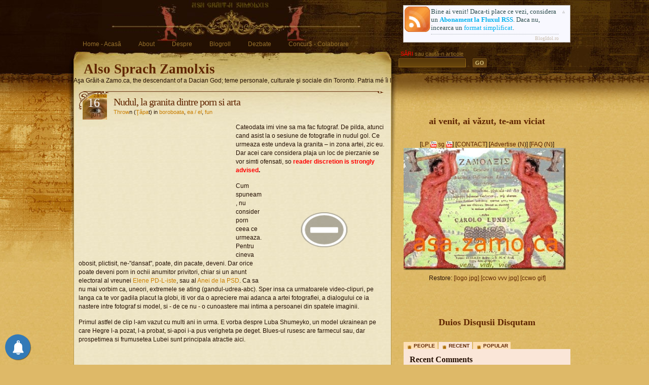

--- FILE ---
content_type: text/html; charset=UTF-8
request_url: https://asa.zamo.ca/2009/06/nudul-la-granita-dintre-porn-si-arta.html
body_size: 49533
content:
<!DOCTYPE html>
<html xmlns='http://www.w3.org/1999/xhtml' xmlns:b='http://www.google.com/2005/gml/b' xmlns:data='http://www.google.com/2005/gml/data' xmlns:expr='http://www.google.com/2005/gml/expr'>
<head profile='http://gmpg.org/xfn/11'>
<link href='https://www.blogger.com/static/v1/widgets/2944754296-widget_css_bundle.css' rel='stylesheet' type='text/css'/>
<!-- Google Tag Manager -->
<script>(function(w,d,s,l,i){w[l]=w[l]||[];w[l].push({'gtm.start':
		new Date().getTime(),event:'gtm.js'});var f=d.getElementsByTagName(s)[0],
		j=d.createElement(s),dl=l!='dataLayer'?'&l='+l:'';j.async=true;j.src=
		'https://www.googletagmanager.com/gtm.js?id='+i+dl;f.parentNode.insertBefore(j,f);
		})(window,document,'script','dataLayer','GTM-TXK6S4M');</script>
<!-- End Google Tag Manager -->
<meta content='cc6d2e24203e' name='bitly-verification'/>
<meta content='7749A105F9EC2115633BF7B21EECE716' name='msvalidate.01'/>
<link href='http://feeds.feedburner.com/Zamolxis' rel='alternate' title='Zamolxis la Feedburner - complet, cu reclame' type='application/rss+xml'/>
<link href='http://feeds.feedburner.com/Zamolxis/partial' rel='alternate' title='Zamolxis la Feedburner - partial, fara reclame' type='application/rss+xml'/>
<!-- link href='http://feeds.feedburner.com/AlsoSprachZamolxis' rel='alternate' title='Zamolxis - toate comentariile blogului' type='application/rss+xml'/ -->
<meta content='Saa2h2aMVQXBnWhAJQk3oVqLSiA' name='alexaVerifyID'/>
<meta content='Zamolxis Zamo.ca' name='author'/>
<meta content='text/html; charset=UTF-8' http-equiv='Content-Type'/>
<meta content='blogger' name='generator'/>
<link href='https://asa.zamo.ca/favicon.ico' rel='icon' type='image/x-icon'/>
<link href='https://asa.zamo.ca/2009/06/nudul-la-granita-dintre-porn-si-arta.html' rel='canonical'/>
<link rel="alternate" type="application/atom+xml" title="Also Sprach Zamolxis - Atom" href="https://asa.zamo.ca/feeds/posts/default" />
<link rel="alternate" type="application/rss+xml" title="Also Sprach Zamolxis - RSS" href="https://asa.zamo.ca/feeds/posts/default?alt=rss" />
<link rel="service.post" type="application/atom+xml" title="Also Sprach Zamolxis - Atom" href="https://www.blogger.com/feeds/4792457229918856885/posts/default" />

<link rel="alternate" type="application/atom+xml" title="Also Sprach Zamolxis - Atom" href="https://asa.zamo.ca/feeds/8241406870740655444/comments/default" />
<!--Can't find substitution for tag [blog.ieCssRetrofitLinks]-->
<link href='http://lh4.ggpht.com/_wp6b2JMwAZk/SjVVydP5MMI/AAAAAAAAABU/SlfnkUGa1Dk/Luba-Shumeyko-26-750_750_thumb%5B5%5D.jpg?imgmax=800' rel='image_src'/>
<meta content='https://asa.zamo.ca/2009/06/nudul-la-granita-dintre-porn-si-arta.html' property='og:url'/>
<meta content='Nudul, la granita dintre porn si arta' property='og:title'/>
<meta content='Cateodata imi vine sa ma fac futograf. De pilda, atunci cand asist la o sesiune de fotografie in nudul gol. Ce urmeaza este undeva la granit...' property='og:description'/>
<meta content='//lh4.ggpht.com/_wp6b2JMwAZk/SjVVydP5MMI/AAAAAAAAABU/SlfnkUGa1Dk/w1200-h630-p-k-no-nu/Luba-Shumeyko-26-750_750_thumb%5B5%5D.jpg?imgmax=800' property='og:image'/>
<title>Nudul, la granita dintre porn si arta - Also Sprach Zamolxis</title>
<style id='page-skin-1' type='text/css'><!--
/*
Theme Name: Aspire
Theme URI: http://3w.blogidol.ro/2012/06/fixing-aspire-blog-template-bug.html
Description: Aspire Blogger Template Designed by BlogIdol.ro after InfoCreek.
Version: 1.1
Author: BlogIdol.ro
Author URI: http://3w.blogidol.ro/
http://3w.blogidol.ro/2012/06/modifying-your-blogger-template-eg.html
The CSS, XHTML and design is released under the Creative Common Attribution 3.0 License (http://creativecommons.org/licenses/by/3.0/), which means you can use and modify it for any purpose.
By downloading our themes, you agree that you:
1)  Can not resell the theme
2)  You may use and modify the theme but the footer link back to InfoCreek.com should be retained.
3)  You may use the theme on personal or commercial projects as far as #2 above is met
http://www.webpagedesign.ws/aspire/
http://i254.photobucket.com/albums/hh92/eblogtemplates/aspire
https://sites.google.com/site/aspirepx/
*/
/* === Hide the NavBar === */
.Navbar {
visibility:hidden;
display: none;
}
/* === Hide the NavBar === */
* {margin:0px; padding:0px;}
body {background: #DEB968 url(//lh3.ggpht.com/_xQrpYXT1HZA/Srozsr5-irI/AAAAAAAAACs/CKRrQrYVqTs/s800/body-bg.jpg) center top; text-align:center; font-size:12px; color:#240f02; font-family: Verdana, Arial, Helvetica, sans-serif;}
/* ===== rel styling BlogIdol.ro start ===== */
/* all A tags whose HREF attribute ends in .pdf */
a[href$='.pdf'] {
padding-right: 10px;
background: transparent url(https://blogger.googleusercontent.com/img/b/R29vZ2xl/AVvXsEhmPkL68vwL00IwgqI16H4SWSSN0ojfFuG5R5_ZsKEQpCe6EHs5FF5koP8GhH-iZ_Qb44XQO91LOIUq8wHQBP4Bx-DTX_3R0fOZP9enUUwxXUiauSn53urR9Z4XbIzClPaDtyXRwU8_fuo/w11-h12-no/icon_pdf.gif) no-repeat center right;
}
/* all A tags whose HREF attribute ends in .ppt */
a[href$='.ppt'] {
padding-right: 10px;
background: transparent url(https://blogger.googleusercontent.com/img/b/R29vZ2xl/AVvXsEgyuygasIoszyrWLSaQh1UDYdjLdnqvAR2XoDcm4rdEq1ec7VaACm6yHA3SH3D1Sl_3paaVZ_kaR4cRfgA39vpnJMQUvjfzmWu16v7-GO0KSBCwJJRAIElNIY66FXjRUS1609HzAcr2s6g/s24-no/ppt_icon.png) no-repeat center right;
}
/* all A tags whose REL attribute equals pdf */
a[rel='pdf'] {
padding-right: 10px;
background: transparent url(https://blogger.googleusercontent.com/img/b/R29vZ2xl/AVvXsEhmPkL68vwL00IwgqI16H4SWSSN0ojfFuG5R5_ZsKEQpCe6EHs5FF5koP8GhH-iZ_Qb44XQO91LOIUq8wHQBP4Bx-DTX_3R0fOZP9enUUwxXUiauSn53urR9Z4XbIzClPaDtyXRwU8_fuo/w11-h12-no/icon_pdf.gif) no-repeat center right;
}
/*  all A tags whose REL attributes has the letters pdf somewhere mixed in*/
a[rel*='pdf'] {
padding-right: 10px;
background: transparent url(https://blogger.googleusercontent.com/img/b/R29vZ2xl/AVvXsEhmPkL68vwL00IwgqI16H4SWSSN0ojfFuG5R5_ZsKEQpCe6EHs5FF5koP8GhH-iZ_Qb44XQO91LOIUq8wHQBP4Bx-DTX_3R0fOZP9enUUwxXUiauSn53urR9Z4XbIzClPaDtyXRwU8_fuo/w11-h12-no/icon_pdf.gif) no-repeat center right;
}
/* all A tags whose REL attribute equals ytvid */
a[rel='ytvid'] {
padding-right: 10px;
background: transparent url(https://blogger.googleusercontent.com/img/b/R29vZ2xl/AVvXsEhKAsDYYSwADSnzHFiKoALjBYCL1wqnlDuzbSLZoAGv36QaRtK_Jjc7IPI-NmuWgF2ROte5WLI5LK_Uzn46NeVgrgVJ45YNJ3ZeF86HDAYs1NokgxNYy-zjzfLs8vuHY-fSPYbogmJQYNo/s12-no/youtube_icon.png) no-repeat center right;
}
/*  all A tags whose REL attributes has the letters vid somewhere mixed in*/
a[rel*='vid'] {
padding-right: 10px;
background: transparent url(https://blogger.googleusercontent.com/img/b/R29vZ2xl/AVvXsEhKAsDYYSwADSnzHFiKoALjBYCL1wqnlDuzbSLZoAGv36QaRtK_Jjc7IPI-NmuWgF2ROte5WLI5LK_Uzn46NeVgrgVJ45YNJ3ZeF86HDAYs1NokgxNYy-zjzfLs8vuHY-fSPYbogmJQYNo/s12-no/youtube_icon.png) no-repeat center right;
}
/*  all A tags whose link has wikipedia somewhere mixed in*/
a[href*='wikipedia'] {
padding-right: 15px;
background: transparent url(https://blogger.googleusercontent.com/img/b/R29vZ2xl/AVvXsEhNefu3IJHUqjjll6L8E4JYbbUpsZ1pCIz7ovByfr7hEKTNbUR11rqZZIJFZvNaS1RVzEupzK1vBuQgTYDSLso0Lp-QnibYMQrKsmGMuEyx_ISRR93H34pVLPfvlirVtXo7xtxUhxfVqbY/s14-no/WikiLetter_icon.png) no-repeat center right;
}
/*  all A tags whose link has www.youtube.com somewhere mixed in*/
a[href*='www.youtube.com'] {
padding-right: 15px;
background: transparent url(https://blogger.googleusercontent.com/img/b/R29vZ2xl/AVvXsEhKAsDYYSwADSnzHFiKoALjBYCL1wqnlDuzbSLZoAGv36QaRtK_Jjc7IPI-NmuWgF2ROte5WLI5LK_Uzn46NeVgrgVJ45YNJ3ZeF86HDAYs1NokgxNYy-zjzfLs8vuHY-fSPYbogmJQYNo/s12-no/youtube_icon.png) no-repeat center right;
}
/* all A tags whose REL attribute contains the value pdf, separated from other values with a space */
a[rel~='pdf'] {
padding-right: 15px;
background: transparent url(https://blogger.googleusercontent.com/img/b/R29vZ2xl/AVvXsEhmPkL68vwL00IwgqI16H4SWSSN0ojfFuG5R5_ZsKEQpCe6EHs5FF5koP8GhH-iZ_Qb44XQO91LOIUq8wHQBP4Bx-DTX_3R0fOZP9enUUwxXUiauSn53urR9Z4XbIzClPaDtyXRwU8_fuo/w11-h12-no/icon_pdf.gif) no-repeat center right;
}
/* all A tags whose HREF attribute starts with mailto: */
a[href ^="mailto:"] {
padding-right: 15px;
background: transparent url(https://blogger.googleusercontent.com/img/b/R29vZ2xl/AVvXsEgeaZcBNz2GdhXFQY4qig659GjGm25JgKqo-vWe3fbuHqJ5Et3pbRIKoWCVuNzQK0mApI7yoJnnQqiM_DVdOBVRGdUbsCNTyBwMyCqJtfOwiktD0WrfDAHzyMo5CpNMxTSze2KsHlXDp_g/w11-h12-no/icon_mailto.gif) no-repeat center right;
}
/* all A tags whose CLASS attribute is popup */
a[class ="popup"] {
padding-right: 15px;
background: transparent url(https://blogger.googleusercontent.com/img/b/R29vZ2xl/AVvXsEj1aJ9WbrtHsQ-VcXvBIUjbQjx7lwWiHjNqHShyphenhyphenDZd7jAot23dzu5EflONLw0QCKP4hOmh17oBIAMcrwC-GKH_GGzoXFtPlzXfwpaSEz1q6z6rev29emRZRRBXrI8ChtI5Vf7BM9BS4N-M/w11-h12-no/icon_popup.gif) no-repeat center right;
}
a[href$='.doc'] {
padding-right: 15px;
background: transparent url(https://blogger.googleusercontent.com/img/b/R29vZ2xl/AVvXsEiEFQ2LUXeulM2RZgSH12yelyb_iX8EMgSFGoaHyJT2Zlm4Wx9zJG8KTXsXIe9KxrgzpozRbCGqFCPM-GCI6GgK3Y-M6Z9_CMdqRPzmUN4m7jkE_tmQDZIDDUWToFzMgCVvLpK0yy5Kt1w/w11-h12-no/icon_doc.gif) no-repeat center right;
}
a[href$='.xls'] {
padding-right: 15px;
background: transparent url(https://blogger.googleusercontent.com/img/b/R29vZ2xl/AVvXsEj3YZQrTMHpnDw8CjUFCLwOYlxwceVpGS298qbLV5vAHrZUf4r98ZtvzAkXTOsRT_GUGYyzJjh90SDKYHTpF_MUZ5WWZUdKCILoz5CsrEx2goiCvYhn8fBvv4wPMTAawnmgpbQJz3WHt-A/w11-h12-no/icon_xls.gif) no-repeat center right;
}
a[rel ~='external'] {
padding-right: 15px;
background: transparent url(https://blogger.googleusercontent.com/img/b/R29vZ2xl/AVvXsEiNQETOiOJXnE08b3ZHIipApz_kCAm3A2QoxtZXkgEEJT9J3h3FuIDQSJLG4PGGMu6LjivFRQU12FKCAIoiHJF4dfPSz1Jb6qM2o6Bmgi-l4UGMO173OI_fJgF60oBAMr0KGMOGLJ7_5Gk/w11-h12-no/icon_external.gif) no-repeat center right;
}
/* ===== rel styling BlogIdol.ro start ===== */
bloquote {
background-position:-10px -7px;
border: 1px dashed #FFC600;
margin: 20px 10;
padding: 5 20px;
background: url("https://lh3.googleusercontent.com/blogger_img_proxy/AEn0k_uNZTHbE4RpamHEJSw6NmhJ557oXIfb0dqv0yRLLDQlyzZGEZVauMi3dhdo-FXGp3yse7SuNzuF8duR1flAqTwhiABupo1NoAikeGLzI3nE9Z1ZWQ=s0-d") 5% no-repeat #FFF8DD;
font-size: 1em;
}
blocquote{
background-color: transparent;
border-top: 3px double #DC143C;
border-bottom: 3px double #DC143C;
padding: 5px;
font-style: oblique;
font-size: 1em;
margin-left: 5%;
margin-right: 5%;
}
img {border: medium none;}
blockquote {background: url("//lh3.googleusercontent.com/-8VKZJKL5aFc/T_8sxEHv1uI/AAAAAAAAAYY/73qYHf2BkuU/s800/quote.gif") 5% no-repeat; padding: 5px 20px; text-align: left; color:#602600}
blockquote blockquote {padding: 2px 10px; text-align: left; color:#602600; font-style:italic;}
a {text-decoration:none; color:#c97e00; border: 0px;}
a:hover {text-decoration:underline; border: 0px;}
a.u {text-decoration:underline; border: 0px;}
a.u:hover {text-decoration:none; border: 0px;}
a.n, a.n:hover {text-decoration:none; border: 0px;}
a:focus, a:active {outline: none;}
p {padding:7px 0;  line-height: 17px;}
.border {border:1px solid red;}
h1, h2, h3, h4 { font-family: "Trebuchet MS";}
hr {border-left:0px solid #abb0b5; border-right:0px solid #abb0b5; border-top:1px dotted #abb0b5; border-bottom:0px solid #abb0b5; height: 1px;}
input {font-family: 'Verdana'; color: #240f02; font-size: 11px;}
textarea {font-family: 'Verdana'; color: #240f02; font-size: 11px;}
select {font-family: 'Verdana'; color: #240f02; font-size: 11px;}
.left-bg {position:absolute; left:0px; top:0px; width:50%; height:517px; margin-left:-495px; background: url(//lh5.ggpht.com/_xQrpYXT1HZA/Sro0A-ZDkAI/AAAAAAAAADk/7uEw7bxwhdQ/s800/top-left-bg-repeat.jpg) right top repeat-x;}
.script {position:absolute; right:0px; top:104px; width:100%; height:413px; background: url(//lh6.ggpht.com/_xQrpYXT1HZA/Sroz4WPmobI/AAAAAAAAADE/lGI-G0KmgiI/s800/left-bg.jpg) right top no-repeat;}
.right-bg {position:absolute; right:0px; top:0px; width:50%; height:223px; background: url(//lh3.ggpht.com/_xQrpYXT1HZA/Sro0E5uhSpI/AAAAAAAAADo/M18QsTUANG8/s800/top-right-bg-repeat.jpg) 40px 0px repeat-x;}
#head {position:relative; width:990px; height:250px; margin:0 auto; text-align:left; background: url(//lh3.ggpht.com/_xQrpYXT1HZA/Sro0E5uhSpI/AAAAAAAAADo/M18QsTUANG8/s800/top-right-bg-repeat.jpg) 90px 0px repeat-x;}
.crack {position:absolute; left:0px; top:0px; width:990px; height:51px; background: url(//lh3.ggpht.com/_xQrpYXT1HZA/Sroz4OUcshI/AAAAAAAAADA/OjY4dTOdWTM/s800/crack.jpg) 627px 0px no-repeat;}
.header {width:627px; height:250px; background: url(https://blogger.googleusercontent.com/img/b/R29vZ2xl/AVvXsEj7l5yUjkg9rKJznBN50uKYaqyZ2WfkpBvRwYqb9YEFjeeJgK2RUh9qg13enYMRDHLIeV7ILpbXuexuM9V-RidfnBckPHLQt-kXtWeHYc_Bg6rEiJDrjo1hkLj3kar0PpPkngJTe4sSurIj/s800/header-bg-za.jpg) no-repeat;}
.logo {position:absolute; left:0px; top:120px; width:627px;}
.logo h1 {font: bold 27px/120% Georgia; color:#602600; padding:0 0 0px 20px; margin-right:16px;}
.logo h1 a, .logo h1 a:hover {color:#602600; text-decoration:none;}
.logo a b {}
.description {padding:0 0 0px 30px; margin-right:16px;}
.shadow-right {position:absolute; left:627px; top:115px; width:102px; height:380px; background: url(//lh5.ggpht.com/_xQrpYXT1HZA/Sro0AudEAyI/AAAAAAAAADU/ODHlew3sHY0/s800/right-bg.jpg) no-repeat;}
#menu {position:absolute; left:1px; top:80px;}
#menu ul {list-style:none;}
#menu ul li {display:block; float:left; padding:0 17px;}
* html #menu ul li {display:inline;}
#menu ul li a {color:#97712c;}
.searchbox {position:absolute; left:640px; top:100px; width:176px; font-size:11px; color:#97712c;}
.stopbox {position:absolute; left:650px; top:10px; width:330px; font-size:11px; color:#97712c;}
#searchform .label {display:block; padding:0px 0px 2px 5px;}
.search {width:135px; height:20px; background: url(//lh3.ggpht.com/_xQrpYXT1HZA/Sroy-nVqAgI/AAAAAAAAACo/8krJ5po4AsQ/s800/search-input.gif) left top no-repeat; float:left;}
#searchform input {border:none; background:transparent url(//lh3.ggpht.com/_xQrpYXT1HZA/Sroxj6N1X_I/AAAAAAAAABk/jMUufqorXZk/s800/go-button.gif) left top no-repeat; font-weight: bold; color:#ceb978; width:30px; height:20px; float:right;}
#searchform .search #s {border:none; background:transparent; color:#ceb978; width:125px; height:auto !important; margin:3px 0 0 4px; float:left;}
#content {position:relative; width:990px; margin:0 auto; text-align:left;}
#main {position:relative; float:left; width:627px;}
.content-wrapper {position:relative; width:627px; overflow=hidden;}
.content {position:relative; width:627px; background: url(//lh4.ggpht.com/_xQrpYXT1HZA/Srozs8DeQDI/AAAAAAAAAC4/hf3-1Rzv6Bo/s800/content-bg.jpg);}
.cont-r {position:relative; background: url(//lh4.ggpht.com/_xQrpYXT1HZA/Sroxj1vSO4I/AAAAAAAAABY/kulEpWnyc_A/s800/border.gif) right top repeat-y;}
.cont-l {position:relative; background: url(//lh4.ggpht.com/_xQrpYXT1HZA/Sroxj1vSO4I/AAAAAAAAABY/kulEpWnyc_A/s800/border.gif) left top repeat-y;}
.cont-bottom {position:relative; background: url(//lh3.ggpht.com/_xQrpYXT1HZA/Srozs9OxPgI/AAAAAAAAAC8/uI2Uy0-DWIM/s800/content-bottom-bg.jpg) left bottom no-repeat; top:0px; bottom:0px; height:40px; margin-top:-40px;}
.grad-hack {position:relative; background: url(https://blogger.googleusercontent.com/img/b/R29vZ2xl/AVvXsEj7l5yUjkg9rKJznBN50uKYaqyZ2WfkpBvRwYqb9YEFjeeJgK2RUh9qg13enYMRDHLIeV7ILpbXuexuM9V-RidfnBckPHLQt-kXtWeHYc_Bg6rEiJDrjo1hkLj3kar0PpPkngJTe4sSurIj/s800/header-bg-za.jpg) 0px -170px no-repeat; width:627px; overflow:hidden; margin-top:-80px; padding-bottom:20px;}
* html .grad-hack {position:relative;min-height:200px;}
.begin {background: url(//lh5.ggpht.com/_xQrpYXT1HZA/SroxjtxMpJI/AAAAAAAAABU/fxbDFRYvBvk/s800/begin.gif) 10px 0px no-repeat; position:absolute; top:10px; left:0px; width:100%; height:40px; z-index:10;}
.content h1 {font: 20px "Trebuchet MS"; color:#602600; letter-spacing:-1px; padding-top:10px;}
.content h2 {font:bold 18px "Trebuchet MS"; color:#602600; padding:10px 0px 2px 20px;}
.content h3 {font:bold 16px "Trebuchet MS"; color:#602600; padding:10px 0px 2px 20px;}
.content h4 {font:bold 14px "Trebuchet MS"; color:#602600; padding:7px 0px 2px 15px;}
.content h5 {font:bold 12px "Trebuchet MS"; color:#602600; padding:5px 0px 2px 10px;}
.content h6 {font:bold 10px Verdana; color:#602600; padding:5px 0px 2px 0px;}
.content h2.pagetitle {position:absolute; top:0px; right:30px; padding:0px; font-size:12px;}
.post {padding:10px 10px 24px 10px; background: url(//lh3.ggpht.com/_xQrpYXT1HZA/Sroz4YOT3XI/AAAAAAAAADQ/zaP0DBej5j4/s800/post-devider.jpg) bottom no-repeat;}
* html .post {position:relative; background: url(//lh3.ggpht.com/_xQrpYXT1HZA/Sroz4YOT3XI/AAAAAAAAADQ/zaP0DBej5j4/s800/post-devider.jpg) bottom no-repeat;}
.content .title {padding:0px;}
.content .date {font:normal 24px/47px Georgia; margin-right:10px; color:#ffffff; float:left; width:59px; height:56px; overflow:hidden; text-align:center; background: url(https://blogger.googleusercontent.com/img/b/R29vZ2xl/AVvXsEg3OuaNfoYcnZlawpjPbEUQDIkt9e3H0oCm_7dl3tiG-dRb6CUj2Jch8QqcdrsDC_FmF3WPgu5s7oRxtKSeVExvrMRA0D-X_StNzVh-5VfsiOZkzDRMQPoj2lmbNC7pch3lZdK3DAqF9S2K/s800/date-bg2z.gif) no-repeat;}
.content .ftwagg {font:normal 24px/47px Georgia; margin-right:10px; color:#ffffff; float:left; width:49px; height:69px; overflow:hidden; text-align:center; background: url(//lh6.ggpht.com/_xQrpYXT1HZA/SrwlJ4gG4QI/AAAAAAAAAH0/yJGQ77QOXVo/s800/date-bg-ftw-ze.gif) no-repeat;}
.content .twtagg {font:normal 24px/47px Georgia; margin-right:10px; color:#ffffff; float:left; width:49px; height:59px; overflow:hidden; text-align:center;}
/* background: url(http://lh6.ggpht.com/_xQrpYXT1HZA/SrwlJ4gG4QI/AAAAAAAAAH0/yJGQ77QOXVo/s800/date-bg-ftw-ze.gif) no-repeat; */
.jump-link a:hover {
background: #DCB766;
padding: 3px;
color: #58330E;
}
.content .date .month {font: 14px/16px Arial; color:#4c2604; margin:-10px 0px 0 9px; text-transform:lowercase;}
.content .date .day {margin:-1px 0px 0 7px;}
.content h1 a, .content h1 a:hover {color:#602600; text-decoration:none;}
.content p.author {color:#240f02; padding:0px 0px 0px 0px; font-size:11px;}
.entry {position:relative; padding:0 0 10px 0; clear:both;}
.entry img {border:1px solid #99ba09; margin:3px 5px; max-width:603px}
.postmetadata {padding:5px 75px 0px 20px; text-align:right; background: url(//lh5.ggpht.com/_xQrpYXT1HZA/Sroz4cll1hI/AAAAAAAAADM/UUwW1Afq05w/s800/num-comm-right.jpg) 100% 5px no-repeat; margin-right:15px; clear:both;}
* html .postmetadata {display:inline-block;}
*:first-child+html .postmetadata {display:inline-block;}
.postmetadata .comm-num-left {padding:5px 0px 7px 75px; float:right; background: url(//lh4.ggpht.com/_xQrpYXT1HZA/Sroz4W_IJVI/AAAAAAAAADI/DMMdzuAXYaw/s800/num-comm-left.jpg) no-repeat;}
.content h2.center {padding:25px 0; text-align:center;}
.navigation {left:10px; bottom:-70px; z-index:300; font-size:11px;}
.navigation a, .navigation a:link, .navigation a:active  {float:left; font-size:11px; background:#ca9417 url(//lh5.ggpht.com/_xQrpYXT1HZA/Sroy-eqJTsI/AAAAAAAAACc/Lx6loz6brPw/s800/page-num-bg.gif) 0 0 no-repeat; line-height:16px; padding:0 4px; color:#602600; margin:0 3px 0 0; border:none;}
.navigation a:hover {background:#602600 url(//lh5.ggpht.com/_xQrpYXT1HZA/Sroy-eqJTsI/AAAAAAAAACc/Lx6loz6brPw/s800/page-num-bg.gif) 0 0 no-repeat; color:#ca9417; text-decoration:none;}
/* start encryption styles */
#passwordText, #plainText, #cipherText, #codeText {
font-family: monospace;
color: black;
font-size: 14px;
width: 555px;
}
#encryptedTest {
margin: 0 auto;
width: 525px;
padding: 15px;
}
/*
textarea.plain, textarea.cipher {
height: 180px;
}
*/
#passwordText {
background-color: #ffffe1;
margin-bottom: 0.5em;
padding: 3px;
}
#plainText {
background-color: #e1ffe1;
}
#cipherText {
background-color: #ffe1e1;
}
#codeText {
background-color: #e1e1ff;
}
#encryptedTest {
border: 1px solid gray;
}
/* end encryption styles */
#main ul {position:relative; list-style:none; padding:5px 20px;}
#main ul li {display:block; padding:2px 0px 2px 12px;  background: url(//lh4.ggpht.com/_xQrpYXT1HZA/Sroy16ZOoSI/AAAAAAAAACI/tRuLUp8AgK8/s800/marker.gif) 0px 7px no-repeat;}
#main ol {padding: 5px 40px; list-style: decimal}
#main ol li {padding:2px 0px 2px 0px;}
#comments {}
#comments a {}
#comments h4 {padding-left:20px;}
.nocomments {padding: 0 20px 30px 20px;}
.comment-top {position:relative; background: url(//lh3.ggpht.com/_xQrpYXT1HZA/Srozs9idUtI/AAAAAAAAAC0/1f3X14Xgg38/s800/comment-top.jpg) center top no-repeat; padding-top:10px;}
.comment-bottom {position:relative; background: url(//lh3.ggpht.com/_xQrpYXT1HZA/SrozsisGOcI/AAAAAAAAACw/DHk9eIYC52g/s800/comment-bottom.jpg) center bottom no-repeat;}
.message-by {padding:15px 0 5px 0; font:16px/18px "Trebushet MS"; color:#602600; text-align:center;}
.message-count {text-align:center;}
.message-count span {display:inline-block; border:1px solid #8a5f3b; font:12px/14px Georgia; position:relative; padding:0 5px;}
.message-count span b.count-l {position:absolute; left:-74px; top:1px; height:14px; width:72px; line-height:0px; font-size:0px; background: url(//lh5.ggpht.com/_xQrpYXT1HZA/Sroy10y_obI/AAAAAAAAACQ/P3H8sS2Jkuk/s800/message-number-right.gif) left top no-repeat;}
.message-count span b.count-r {position:absolute; right:-76px; top:1px; height:14px; width:74px; line-height:0px; font-size:0px; background: url(//lh3.ggpht.com/_xQrpYXT1HZA/Sroy1-N5kwI/AAAAAAAAACM/EROKno8vEoY/s800/message-number-left.gif) right top no-repeat;}
.message-entry {position:relative; padding:10px 20px 20px 20px;}
.message-time {font-size:11px; line-height:20px; color:#efe7c6; height:20px; width:250px; background: #b27110 url(//lh6.ggpht.com/_xQrpYXT1HZA/Sroy2PN38uI/AAAAAAAAACY/h5dUQom_vtM/s800/message-time-right.gif) right top no-repeat; margin:10px 20px 0 10px;}
.message-time span {display:block; height:20px; padding:0 25px; background: url(//lh6.ggpht.com/_xQrpYXT1HZA/Sroy14OAiWI/AAAAAAAAACU/tc5ChNogeYs/s800/message-time-left.gif) left top no-repeat;}
#response {position:relative;}
#response h4 {padding:20px 0px 5px 20px;}
#response div.form {width:100%; position:relative; border:1px solid #a4813c;}
* html #response div.form {width:100%;}
#response div.form #commentform {padding:10px;}
.inputs {position:relative; width:49%; float:left;}
.input {position:relative;}
.input b {color:#c97e00;}
.inputs input {position:relative; background:#ede5c3; border:1px solid #a4813c; width:99%; padding:2px; margin-bottom:5px;}
.message {position:relative; width:49%; float:right; text-align:center;}
.message .input {margin-bottom:0px; text-align:center;}
.message textarea {background:#ede5c3; border:1px solid #a4813c; width:99%; height:92px; padding:1px;}
.submit {text-align:right; margin-top:10px;}
* html .submit {margin-top:0px;}
*:first-child+html .submit {margin-top:0px;}
#sidebars {position:relative; width:350px; float:right; margin-top:-66px;}
#sidebars #searchform #s {border:1px solid #212121; background:#689330; background-image:none; color:#ffffff; width:100%; height:auto !important; margin:0px 0 0 0px;}
#sidebar-left {width:170px; float:left; overflow:hidden;}
#sidebar-right {width:170px; float:right; overflow:hidden;}
#sidebar-combined {width:350px; float:right; overflow:hidden;}
#sidebars .widget {background:url(//lh5.ggpht.com/_xQrpYXT1HZA/Sro0Ay3_gII/AAAAAAAAADg/4F6OCtATyVg/s800/sidebartop.jpg) center top no-repeat; margin-top:15px; padding-top:30px}
#sidebars .widget-content {background:url(https://lh3.googleusercontent.com/blogger_img_proxy/AEn0k_sbvhb-IlPKYKCKBhlUzPzpIB6MMqW5G6OcZp1kbLsZ2NCxDWiNW86s0it5tddzUlBeSmCGywxwygc40X4O_yRK-bEpELlDvCHkN3GDWOfsuNSkXIpB52m5xNJWlapaaIesMU4tZ-P-zzPobUwk5R12Y7vvDhvGB-fc=s0-d) center bottom no-repeat;padding:0px 10px 15px 10px;}
#sidebars .widget h2 {position:relative; font:bold 16px "Trebuchet MS"; color:#602600; margin:0px; text-align:center; background:url(//lh5.ggpht.com/_xQrpYXT1HZA/Sro0Axj7ZGI/AAAAAAAAADc/uFjuibCZHAI/s800/sidebarh2.jpg) center bottom no-repeat; padding:0px 10px 18px 10px;}
/* === Start Of New Code For Combined SideBar === */
#sidebar-combined .widget {background:url(https://lh3.googleusercontent.com/blogger_img_proxy/AEn0k_uz5R6D36ScXUet6v6y92fMxrWpoPR5nt1oRhpWfClNULiNi6muhfVYbetOFZJcxGHwB2lDk5yrUV6YKXzVwSOBrQxMcddGg8y1LvlnUSFJqhR6JPECPE0kPiTDzcDpnqtsokEaMahtyHOMTBgXDseXGt0nPqZJ5A0F=s0-d) center top no-repeat; margin-top:15px; padding-top:30px}
#sidebar-combined .widget h2 {background:url(https://lh3.googleusercontent.com/blogger_img_proxy/AEn0k_ubHlTCXCikNyK9CBkgOe4oPp9gx_c7kjDF2kQ8ufSA-3jQ3hqWBMqkP_4jD7zvrW9EYAX-eg0RV0_9O9f6d2beSIDdp7NVtyz3eFiiG_1vxwciRo0NqXOavqGLupC7Cf-jgOxWk3p9qjjhyUhOlGn7t5MYyAS7IA=s0-d) center bottom no-repeat; position:relative; font:bold 18px "Trebuchet MS"; color:#602600; margin:0px; text-align:center; padding:0px 10px 18px 10px;}
#sidebar-combined .widget-content {background:url(https://lh3.googleusercontent.com/blogger_img_proxy/AEn0k_vmvB2yBBvGrodmpl29vXSBQfFRe38n9lB0114fgy_WjEDqwpAQqqlSzjC0i-cUib-UDxLlCqrkeigsTJXV_JJRdDjF-aKqoH1q3X1fr2uvnZJyduYUmAkaIQzJthazk5GvIE2IBlIW81PDC3BSSCNvNorxOVH-SkdsQkNx=s0-d) center bottom no-repeat; padding:10px 10px 25px 10px; margin-left:1px; text-align:center;}
/* === End Of New Code For Combined SideBar === */
#sidebars a {color:#602600;}
#sidebars ul {display:inline-block; position:relative; padding:3px 0 0px 0; list-style:none; background:none}
#sidebars ul li {display:block; position:relative; font-size: 12px; color:#240f02; padding:0px 0px 3px;}
* html #sidebars ul li {display:inline-block;}
*:first-child+html #sidebars ul li {display:inline-block;}
#sidebars ul li a {color:#602600; padding:2px 0px 2px 15px; background: url(//lh4.ggpht.com/_xQrpYXT1HZA/Sroy-aF0LZI/AAAAAAAAACg/SUGp6k4btQk/s800/sb-marker.gif) 3px 7px no-repeat;}
#sidebars ul li.current-cat a {color:#240f02; background:#c18c35 url(//lh6.ggpht.com/_xQrpYXT1HZA/Sroy-pT5ztI/AAAAAAAAACk/MDE-DlPeong/s800/sb-marker-hover.gif) 3px 7px no-repeat;}
#sidebars ul li a:hover {color:#240f02; background:#c18c35 url(//lh6.ggpht.com/_xQrpYXT1HZA/Sroy-pT5ztI/AAAAAAAAACk/MDE-DlPeong/s800/sb-marker-hover.gif) 3px 7px no-repeat; text-decoration:none;}
#sidebars ul li p a {color:#602600; display:inline; background: none; padding:0px;}
#sidebars ul li p a:hover {color:#602600; display:inline; background:#c18c35 none; padding:0px;}
#sidebars ul li ul {padding:0px 0 0px 0px; list-style:none;}
#sidebars ul li ul li a {padding:2px 0px 2px 25px; background: url(//lh4.ggpht.com/_xQrpYXT1HZA/Sroy-aF0LZI/AAAAAAAAACg/SUGp6k4btQk/s800/sb-marker.gif) 13px 7px no-repeat;}
#sidebars ul li ul li a:hover {background:#c18c35 url(//lh6.ggpht.com/_xQrpYXT1HZA/Sroy-pT5ztI/AAAAAAAAACk/MDE-DlPeong/s800/sb-marker-hover.gif) 13px 7px no-repeat;}
#recentcomments li a {background:none !important; padding:0 0 0 0;}
.textwidget iframe {position:relative; margin:0 -5px 10px -5px;}
.logo-bottom {position:absolute; right:30px; bottom:15px; z-index:1000;}
a:hover abbr {border:none;}
#footer {width:990px; margin:0 auto; text-align:left;}
#footer a {color:#602600;}
.copy {position:relative; padding:25px 0px 15px 0px; font-size:11px; z-index:100; width:590px; text-align:right;}
.valid {position:absolute; right:-200px; top:22px; font-size:11px; background:#ca9417 url(//lh5.ggpht.com/_xQrpYXT1HZA/Sroy-eqJTsI/AAAAAAAAACc/Lx6loz6brPw/s800/page-num-bg.gif) 0 0 no-repeat; line-height:22px; padding:0 7px;}
.ping-track {position:relative; border:1px solid #a4813c; padding:10px;}
.up {text-transform:uppercase;}
.center {text-align:center;}
.l, .left {float:left;}
.r, .right {float:right;}
.textleft {text-align:left !important;}
.clear {clear:both;}
.BlogArchive #ArchiveList ul li.archivedate  {
padding-left:0px;
text-indent:0px;
}
#feed-links {
margin:30px;
}
/** Page structure tweaks for layout editor wireframe */
body#layout #sidebar, body#layout #main,
body#layout #main-wrapper,
body#layout #outer-wrapper,
body#layout #sidebar-wrapper {
padding: 0;
}
body#layout #menu, body#layout .logo {
left:0px;
position:inherit;
top:0px;
width:auto;
margin-left: auto;
margin-right: auto;
}
body#layout .header {
height:auto;
width:auto;
}
body#layout #head {
height:auto;
}
body#layout #sidebars {
margin-top:0px;
}
body#layout .searchbox,body#layout .shadow-right {
display:none;
}

--></style>
<!-- tynt -->
<script type='text/javascript'>
if(document.location.protocol=='http:'){
 var Tynt=Tynt||[];Tynt.push('bMhExQZ1ar34iFadbi-bpO');Tynt.i={"ap":"Citeşte mai multe la: "};
 (function(){var s=document.createElement('script');s.async="async";s.type="text/javascript";s.src='http://tcr.tynt.com/ti.js';var h=document.getElementsByTagName('script')[0];h.parentNode.insertBefore(s,h);})();
}
</script>
<!-- /tynt -->
<!-- Blogger I Feel Lucky (Phydeaux3) Article Randomizer -->
<script type='text/javascript'>
//<![CDATA[
function showLucky(root){
    var feed = root.feed;
    var entries = feed.entry || [];
    var entry = feed.entry[0];
      for (var j = 0; j < entry.link.length; ++j) {
       if (entry.link[j].rel == "alternate") { 
       window.location = entry.link[j].href; 
       } 
      } 
   }
function fetchLuck(luck){
    script = document.createElement('script');
    script.src = '/feeds/posts/summary?start-index='+luck+'&max-results=1&alt=json-in-script&callback=showLucky';
    script.type = 'text/javascript';
    document.getElementsByTagName('head')[0].appendChild(script);
   }
function readLucky(root){
    var feed = root.feed;
    var total = parseInt(feed.openSearch$totalResults.$t,10);
    var luckyNumber = Math.floor(Math.random()*total);
    luckyNumber++;
    fetchLuck(luckyNumber);
    }
function feelingLucky(){
    var script = document.createElement('script');
    script.type = 'text/javascript';
    script.src = '/feeds/posts/summary?max-results=0&alt=json-in-script&callback=readLucky';
    document.getElementsByTagName('head')[0].appendChild(script);
    }
//]]>
</script>
<!-- End Blogger I Feel Lucky (Phydeaux3) Article Randomizer -->
<!-- Google JavaScript API key -->
<script src="//www.google.com/jsapi/?key=ABQIAAAAUW0Fu7zcJniNVZuino0HlBQOHy3x1D3CyADgKQ3Q5lxSPTTj2xSGrbvAeJd9bf9XOQT_cH4W8sZ8kQ" type="text/javascript"></script>
<script src="//www.google.com/uds/solutions/dynamicfeed/gfdynamicfeedcontrol.js" type="text/javascript"></script>
<script type='text/javascript'> 
//<![CDATA[ 
/*
	JavaScript Encryption and Decryption 2.0
	http://www.vincentcheung.ca/jsencryption/
	
	The backend is Gibberish AES by Mark Percival (http://github.com/markpercival/gibberish-aes/tree/master)
	
	Copyright 2008 Vincent Cheung
	Dec. 16, 2008
*/
var decryptElementId;function decryptText(a,b,c){decryptElementId=a;if(b==null){b="Enter the decryption key:"}if(c!=null&&c){var d=prompt(b,"");decrypt(d)}else{vcPrompt(b,decrypt)}}function decrypt(a){if(a!=""&&a!=null){if(decryptElementId.constructor!=Array){decryptElementId=[decryptElementId]}var b=false;for(var i=0;i<decryptElementId.length;i++){var c=document.getElementById(decryptElementId[i]);var d=c.title;try{var e=GibberishAES.dec(d,a);b=true;c.innerHTML=e;c.title=""}catch(err){}}if(!b){alert("Invalid decryption key","test")}}}var overlayElt=null;var winElt=null;var passElt=null;var promptElt=null;function vcPrompt(a){if(overlayElt==null||winElt==null||passElt==null||promptElt==null){vcCreateDialog(a)}promptElt.innerHTML=a!=null?a:"Enter password:";pageSize=getPageSize();winElt.style.marginTop=Math.round(pageSize[3]*0.3)+"px";winElt.style.marginLeft=Math.round((pageSize[2]-400)/2)+"px";isIE6=/msie|MSIE 6/.test(navigator.userAgent);if(isIE6){pageScroll=getPageScroll();overlayElt.style.position="absolute";overlayElt.style.width=pageSize[0]+"px";overlayElt.style.height=pageSize[1]+"px";winElt.style.position="absolute";winElt.style.top=pageScroll[1]+"px";winElt.style.left=pageScroll[0]+"px"}passElt.value="";overlayElt.style.display="block";winElt.style.display="block";passElt.focus();passElt.select()}function vcCreateDialog(){overlayElt=document.createElement("div");overlayElt.setAttribute("id","vcOverlay");var s=overlayElt.style;s.backgroundColor="black";s.MozOpacity=0.1;s.opacity=0.1;s.filter="alpha(opacity=10)";s.position="fixed";s.top=0;s.left=0;s.width="100%";s.height="100%";s.zIndex=254;s.textAlign="left";s.margin=0;s.padding=0;var a=document.getElementsByTagName("body").item(0);a.insertBefore(overlayElt,a.firstChild);winElt=document.createElement("div");winElt.setAttribute("id","vcWin");s=winElt.style;s.position="fixed";s.top=0;s.left=0;s.width="400px";s.zIndex=255;s.border="1px solid black";s.backgroundColor="#fbfcfd";s.textAlign="left";s.margin=0;s.padding=0;a.insertBefore(winElt,a.firstChild);var b=document.createElement("div");b.setAttribute("id","vcInWin");s=b.style;s.border="5px solid #808080";s.padding="15px";s.margin=0;winElt.appendChild(b);promptElt=document.createElement("p");promptElt.setAttribute("id","vcPrompt");s=promptElt.style;s.padding=0;s.margin=0;s.fontFamily="Arial, sans-serif";s.fontSize="14px";s.textAlign="left";s.color="black";b.appendChild(promptElt);passElt=document.createElement("input");passElt.setAttribute("id","vcPass");passElt.type="text";passElt.onkeydown=function(c){if(c==null){c=window.event}if((c.keyCode==10)||(c.keyCode==13)){vcClick(1)}if(c.keyCode==27){vcClick(0)}};s=passElt.style;s.position="relative";s.width="345px";s.padding="5px";s.margin="5px 0 10px 0";s.fontFamily="monospace";s.fontSize="14px";s.textAlign="left";s.color="black";s.border="2px solid #808080";s.backgroundColor="white";b.appendChild(passElt);var c=document.createElement("div");c.style.textAlign="right";c.style.fontFamily="Arial, sans-serif";c.style.fontSize="14px";b.appendChild(c);var d=document.createElement("input");d.type="button";d.value="OK";d.onclick=function(){vcClick(1)};d.style.margin="0 0 0 0.5em";d.style.padding="5px";d.style.color="black";c.appendChild(d);d=document.createElement("input");d.type="button";d.value="Cancel";d.onclick=function(){vcClick(0)};d.style.margin="0 0 0 0.5em";d.style.padding="5px";d.style.color="black";c.appendChild(d)}function vcClick(a){overlayElt.style.display="none";winElt.style.display="none";if(a){decrypt(passElt.value)}else{}}function getPageScroll(){var a;if(self.pageYOffset){a=self.pageYOffset}else{if(document.documentElement&&document.documentElement.scrollTop){a=document.documentElement.scrollTop}else{if(document.body){a=document.body.scrollTop}}}var b;if(self.pageXOffset){b=self.pageXOffset}else{if(document.documentElement&&document.documentElement.scrollLeft){b=document.documentElement.scrollLeft}else{if(document.body){b=document.body.scrollLeft}}}arrayPageScroll=new Array(b,a);return arrayPageScroll}function getPageSize(){var a,b;if(window.innerHeight&&window.scrollMaxY){a=document.body.scrollWidth;b=window.innerHeight+window.scrollMaxY}else{if(document.body.scrollHeight>document.body.offsetHeight){a=document.body.scrollWidth;b=document.body.scrollHeight}else{a=document.body.offsetWidth;b=document.body.offsetHeight}}var c,d;if(self.innerHeight){c=self.innerWidth;d=self.innerHeight}else{if(document.documentElement&&document.documentElement.clientHeight){c=document.documentElement.clientWidth;d=document.documentElement.clientHeight}else{if(document.body){c=document.body.clientWidth;d=document.body.clientHeight}}}if(b<d){pageHeight=d}else{pageHeight=b}if(a<c){pageWidth=c}else{pageWidth=a}arrayPageSize=new Array(pageWidth,pageHeight,c,d);return arrayPageSize}var GibberishAES={Nr:14,Nb:4,Nk:8,Decrypt:false,enc_utf8:function(s){try{return unescape(encodeURIComponent(s))}catch(e){throw "Error on UTF-8 encode"}},dec_utf8:function(s){try{return decodeURIComponent(escape(s))}catch(e){throw ("Bad Key")}},padBlock:function(a){var b=[];if(a.length<16){var c=16-a.length;var b=[c,c,c,c,c,c,c,c,c,c,c,c,c,c,c,c]}for(var i=0;i<a.length;i++){b[i]=a[i]}return b},block2s:function(a,b){if(a==undefined){throw ("Decryption error: Maybe bad cipher")}var c="";if(b){var d=a[15];if(d>16){throw ("Decryption error: Maybe bad key")}if(d==16){return ""}for(var i=0;i<16-d;i++){c+=String.fromCharCode(a[i])}}else{for(i=0;i<16;i++){c+=String.fromCharCode(a[i])}}return c},a2h:function(a){var b="";for(var i=0;i<a.length;i++){b+=(a[i]<16?"0":"")+a[i].toString(16)}return b},h2a:function(s){var a=[];s.replace(/(..)/g,function(b){a.push(parseInt(b,16))});return a},s2a:function(a){a=this.enc_utf8(a);var b=[];for(var i=0;i<a.length;i++){b[i]=a.charCodeAt(i)}return b},size:function(a){switch(a){case 128:this.Nr=10;this.Nk=4;break;case 192:this.Nr=12;this.Nk=6;break;case 256:this.Nr=14;this.Nk=8;break;default:throw ("Invalid Key Size Specified:"+a)}},randArr:function(a){var b=[];for(var i=0;i<a;i++){b=b.concat(Math.floor(Math.random()*256))}return b},openSSLKey:function(a,b){var c=this.Nr>=12?3:2;var d=[];var e=[];var f=[];var g=[];data00=a.concat(b);f[0]=GibberishAES.Hash.MD5(data00);g=f[0];for(var i=1;i<c;i++){f[i]=GibberishAES.Hash.MD5(f[i-1].concat(data00));g=g.concat(f[i])}d=g.slice(0,4*this.Nk);e=g.slice(4*this.Nk,4*this.Nk+16);return {key:d,iv:e}},rawEncrypt:function(a,b,c){b=this.expandKey(b);var d=Math.ceil(a.length/16);var e=[];for(var i=0;i<d;i++){e[i]=this.padBlock(a.slice(i*16,i*16+16))}if(a.length%16===0){e.push([16,16,16,16,16,16,16,16,16,16,16,16,16,16,16,16]);d++}var f=[];for(var i=0;i<e.length;i++){e[i]=(i===0)?this.xorBlocks(e[i],c):this.xorBlocks(e[i],f[i-1]);f[i]=this.encryptBlock(e[i],b)}return f},rawDecrypt:function(a,b,c){b=this.expandKey(b);var d=a.length/16;var e=[];for(var i=0;i<d;i++){e.push(a.slice(i*16,(i+1)*16))}var f=[];for(var i=e.length-1;i>=0;i--){f[i]=this.decryptBlock(e[i],b);f[i]=(i===0)?this.xorBlocks(f[i],c):this.xorBlocks(f[i],e[i-1])}var g="";for(var i=0;i<d-1;i++){g+=this.block2s(f[i])}g+=this.block2s(f[i],true);return this.dec_utf8(g)},encryptBlock:function(a,b){this.Decrypt=false;var c=this.addRoundKey(a,b,0);for(var d=1;d<(this.Nr+1);d++){c=this.subBytes(c);c=this.shiftRows(c);if(d<this.Nr){c=this.mixColumns(c)}c=this.addRoundKey(c,b,d)}return c},decryptBlock:function(a,b){this.Decrypt=true;var c=this.addRoundKey(a,b,this.Nr);for(var d=this.Nr-1;d>-1;d--){c=this.shiftRows(c);c=this.subBytes(c);c=this.addRoundKey(c,b,d);if(d>0){c=this.mixColumns(c)}}return c},subBytes:function(a){var S=this.Decrypt?this.SBoxInv:this.SBox;var b=[];for(var i=0;i<16;i++){b[i]=S[a[i]]}return b},shiftRows:function(a){var b=[];var c=this.Decrypt?[0,13,10,7,4,1,14,11,8,5,2,15,12,9,6,3]:[0,5,10,15,4,9,14,3,8,13,2,7,12,1,6,11];for(var i=0;i<16;i++){b[i]=a[c[i]]}return b},mixColumns:function(a){var t=[];if(!this.Decrypt){for(var c=0;c<4;c++){t[c*4]=this.G2X[a[c*4]]^this.G3X[a[1+c*4]]^a[2+c*4]^a[3+c*4];t[1+c*4]=a[c*4]^this.G2X[a[1+c*4]]^this.G3X[a[2+c*4]]^a[3+c*4];t[2+c*4]=a[c*4]^a[1+c*4]^this.G2X[a[2+c*4]]^this.G3X[a[3+c*4]];t[3+c*4]=this.G3X[a[c*4]]^a[1+c*4]^a[2+c*4]^this.G2X[a[3+c*4]]}}else{for(var c=0;c<4;c++){t[c*4]=this.GEX[a[c*4]]^this.GBX[a[1+c*4]]^this.GDX[a[2+c*4]]^this.G9X[a[3+c*4]];t[1+c*4]=this.G9X[a[c*4]]^this.GEX[a[1+c*4]]^this.GBX[a[2+c*4]]^this.GDX[a[3+c*4]];t[2+c*4]=this.GDX[a[c*4]]^this.G9X[a[1+c*4]]^this.GEX[a[2+c*4]]^this.GBX[a[3+c*4]];t[3+c*4]=this.GBX[a[c*4]]^this.GDX[a[1+c*4]]^this.G9X[a[2+c*4]]^this.GEX[a[3+c*4]]}}return t},addRoundKey:function(a,b,c){var d=[];for(var i=0;i<16;i++){d[i]=a[i]^b[c][i]}return d},xorBlocks:function(a,b){var c=[];for(var i=0;i<16;i++){c[i]=a[i]^b[i]}return c},expandKey:function(a){var b=this.Nb;var c=this.Nr;var d=this.Nk;var w=[];var e=[];for(var i=0;i<d;i++){var r=[a[4*i],a[4*i+1],a[4*i+2],a[4*i+3]];w[i]=r}for(var i=d;i<(4*(c+1));i++){w[i]=[];for(var t=0;t<4;t++){e[t]=w[i-1][t]}if(i%d===0){e=this.subWord(this.rotWord(e));e[0]^=this.Rcon[i/d-1]}else{if(d>6&&i%d==4){e=this.subWord(e)}}for(var t=0;t<4;t++){w[i][t]=w[i-d][t]^e[t]}}var f=[];for(var i=0;i<(c+1);i++){f[i]=[];for(var j=0;j<4;j++){f[i].push(w[i*4+j][0],w[i*4+j][1],w[i*4+j][2],w[i*4+j][3])}}return f},subWord:function(w){for(var i=0;i<4;i++){w[i]=this.SBox[w[i]]}return w},rotWord:function(w){var a=w[0];for(var i=0;i<4;i++){w[i]=w[i+1]}w[3]=a;return w},SBox:[99,124,119,123,242,107,111,197,48,1,103,43,254,215,171,118,202,130,201,125,250,89,71,240,173,212,162,175,156,164,114,192,183,253,147,38,54,63,247,204,52,165,229,241,113,216,49,21,4,199,35,195,24,150,5,154,7,18,128,226,235,39,178,117,9,131,44,26,27,110,90,160,82,59,214,179,41,227,47,132,83,209,0,237,32,252,177,91,106,203,190,57,74,76,88,207,208,239,170,251,67,77,51,133,69,249,2,127,80,60,159,168,81,163,64,143,146,157,56,245,188,182,218,33,16,255,243,210,205,12,19,236,95,151,68,23,196,167,126,61,100,93,25,115,96,129,79,220,34,42,144,136,70,238,184,20,222,94,11,219,224,50,58,10,73,6,36,92,194,211,172,98,145,149,228,121,231,200,55,109,141,213,78,169,108,86,244,234,101,122,174,8,186,120,37,46,28,166,180,198,232,221,116,31,75,189,139,138,112,62,181,102,72,3,246,14,97,53,87,185,134,193,29,158,225,248,152,17,105,217,142,148,155,30,135,233,206,85,40,223,140,161,137,13,191,230,66,104,65,153,45,15,176,84,187,22],SBoxInv:[82,9,106,213,48,54,165,56,191,64,163,158,129,243,215,251,124,227,57,130,155,47,255,135,52,142,67,68,196,222,233,203,84,123,148,50,166,194,35,61,238,76,149,11,66,250,195,78,8,46,161,102,40,217,36,178,118,91,162,73,109,139,209,37,114,248,246,100,134,104,152,22,212,164,92,204,93,101,182,146,108,112,72,80,253,237,185,218,94,21,70,87,167,141,157,132,144,216,171,0,140,188,211,10,247,228,88,5,184,179,69,6,208,44,30,143,202,63,15,2,193,175,189,3,1,19,138,107,58,145,17,65,79,103,220,234,151,242,207,206,240,180,230,115,150,172,116,34,231,173,53,133,226,249,55,232,28,117,223,110,71,241,26,113,29,41,197,137,111,183,98,14,170,24,190,27,252,86,62,75,198,210,121,32,154,219,192,254,120,205,90,244,31,221,168,51,136,7,199,49,177,18,16,89,39,128,236,95,96,81,127,169,25,181,74,13,45,229,122,159,147,201,156,239,160,224,59,77,174,42,245,176,200,235,187,60,131,83,153,97,23,43,4,126,186,119,214,38,225,105,20,99,85,33,12,125],Rcon:[1,2,4,8,16,32,64,128,27,54,108,216,171,77,154,47,94,188,99,198,151,53,106,212,179,125,250,239,197,145],G2X:[0,2,4,6,8,10,12,14,16,18,20,22,24,26,28,30,32,34,36,38,40,42,44,46,48,50,52,54,56,58,60,62,64,66,68,70,72,74,76,78,80,82,84,86,88,90,92,94,96,98,100,102,104,106,108,110,112,114,116,118,120,122,124,126,128,130,132,134,136,138,140,142,144,146,148,150,152,154,156,158,160,162,164,166,168,170,172,174,176,178,180,182,184,186,188,190,192,194,196,198,200,202,204,206,208,210,212,214,216,218,220,222,224,226,228,230,232,234,236,238,240,242,244,246,248,250,252,254,27,25,31,29,19,17,23,21,11,9,15,13,3,1,7,5,59,57,63,61,51,49,55,53,43,41,47,45,35,33,39,37,91,89,95,93,83,81,87,85,75,73,79,77,67,65,71,69,123,121,127,125,115,113,119,117,107,105,111,109,99,97,103,101,155,153,159,157,147,145,151,149,139,137,143,141,131,129,135,133,187,185,191,189,179,177,183,181,171,169,175,173,163,161,167,165,219,217,223,221,211,209,215,213,203,201,207,205,195,193,199,197,251,249,255,253,243,241,247,245,235,233,239,237,227,225,231,229],G3X:[0,3,6,5,12,15,10,9,24,27,30,29,20,23,18,17,48,51,54,53,60,63,58,57,40,43,46,45,36,39,34,33,96,99,102,101,108,111,106,105,120,123,126,125,116,119,114,113,80,83,86,85,92,95,90,89,72,75,78,77,68,71,66,65,192,195,198,197,204,207,202,201,216,219,222,221,212,215,210,209,240,243,246,245,252,255,250,249,232,235,238,237,228,231,226,225,160,163,166,165,172,175,170,169,184,187,190,189,180,183,178,177,144,147,150,149,156,159,154,153,136,139,142,141,132,135,130,129,155,152,157,158,151,148,145,146,131,128,133,134,143,140,137,138,171,168,173,174,167,164,161,162,179,176,181,182,191,188,185,186,251,248,253,254,247,244,241,242,227,224,229,230,239,236,233,234,203,200,205,206,199,196,193,194,211,208,213,214,223,220,217,218,91,88,93,94,87,84,81,82,67,64,69,70,79,76,73,74,107,104,109,110,103,100,97,98,115,112,117,118,127,124,121,122,59,56,61,62,55,52,49,50,35,32,37,38,47,44,41,42,11,8,13,14,7,4,1,2,19,16,21,22,31,28,25,26],G9X:[0,9,18,27,36,45,54,63,72,65,90,83,108,101,126,119,144,153,130,139,180,189,166,175,216,209,202,195,252,245,238,231,59,50,41,32,31,22,13,4,115,122,97,104,87,94,69,76,171,162,185,176,143,134,157,148,227,234,241,248,199,206,213,220,118,127,100,109,82,91,64,73,62,55,44,37,26,19,8,1,230,239,244,253,194,203,208,217,174,167,188,181,138,131,152,145,77,68,95,86,105,96,123,114,5,12,23,30,33,40,51,58,221,212,207,198,249,240,235,226,149,156,135,142,177,184,163,170,236,229,254,247,200,193,218,211,164,173,182,191,128,137,146,155,124,117,110,103,88,81,74,67,52,61,38,47,16,25,2,11,215,222,197,204,243,250,225,232,159,150,141,132,187,178,169,160,71,78,85,92,99,106,113,120,15,6,29,20,43,34,57,48,154,147,136,129,190,183,172,165,210,219,192,201,246,255,228,237,10,3,24,17,46,39,60,53,66,75,80,89,102,111,116,125,161,168,179,186,133,140,151,158,233,224,251,242,205,196,223,214,49,56,35,42,21,28,7,14,121,112,107,98,93,84,79,70],GBX:[0,11,22,29,44,39,58,49,88,83,78,69,116,127,98,105,176,187,166,173,156,151,138,129,232,227,254,245,196,207,210,217,123,112,109,102,87,92,65,74,35,40,53,62,15,4,25,18,203,192,221,214,231,236,241,250,147,152,133,142,191,180,169,162,246,253,224,235,218,209,204,199,174,165,184,179,130,137,148,159,70,77,80,91,106,97,124,119,30,21,8,3,50,57,36,47,141,134,155,144,161,170,183,188,213,222,195,200,249,242,239,228,61,54,43,32,17,26,7,12,101,110,115,120,73,66,95,84,247,252,225,234,219,208,205,198,175,164,185,178,131,136,149,158,71,76,81,90,107,96,125,118,31,20,9,2,51,56,37,46,140,135,154,145,160,171,182,189,212,223,194,201,248,243,238,229,60,55,42,33,16,27,6,13,100,111,114,121,72,67,94,85,1,10,23,28,45,38,59,48,89,82,79,68,117,126,99,104,177,186,167,172,157,150,139,128,233,226,255,244,197,206,211,216,122,113,108,103,86,93,64,75,34,41,52,63,14,5,24,19,202,193,220,215,230,237,240,251,146,153,132,143,190,181,168,163],GDX:[0,13,26,23,52,57,46,35,104,101,114,127,92,81,70,75,208,221,202,199,228,233,254,243,184,181,162,175,140,129,150,155,187,182,161,172,143,130,149,152,211,222,201,196,231,234,253,240,107,102,113,124,95,82,69,72,3,14,25,20,55,58,45,32,109,96,119,122,89,84,67,78,5,8,31,18,49,60,43,38,189,176,167,170,137,132,147,158,213,216,207,194,225,236,251,246,214,219,204,193,226,239,248,245,190,179,164,169,138,135,144,157,6,11,28,17,50,63,40,37,110,99,116,121,90,87,64,77,218,215,192,205,238,227,244,249,178,191,168,165,134,139,156,145,10,7,16,29,62,51,36,41,98,111,120,117,86,91,76,65,97,108,123,118,85,88,79,66,9,4,19,30,61,48,39,42,177,188,171,166,133,136,159,146,217,212,195,206,237,224,247,250,183,186,173,160,131,142,153,148,223,210,197,200,235,230,241,252,103,106,125,112,83,94,73,68,15,2,21,24,59,54,33,44,12,1,22,27,56,53,34,47,100,105,126,115,80,93,74,71,220,209,198,203,232,229,242,255,180,185,174,163,128,141,154,151],GEX:[0,14,28,18,56,54,36,42,112,126,108,98,72,70,84,90,224,238,252,242,216,214,196,202,144,158,140,130,168,166,180,186,219,213,199,201,227,237,255,241,171,165,183,185,147,157,143,129,59,53,39,41,3,13,31,17,75,69,87,89,115,125,111,97,173,163,177,191,149,155,137,135,221,211,193,207,229,235,249,247,77,67,81,95,117,123,105,103,61,51,33,47,5,11,25,23,118,120,106,100,78,64,82,92,6,8,26,20,62,48,34,44,150,152,138,132,174,160,178,188,230,232,250,244,222,208,194,204,65,79,93,83,121,119,101,107,49,63,45,35,9,7,21,27,161,175,189,179,153,151,133,139,209,223,205,195,233,231,245,251,154,148,134,136,162,172,190,176,234,228,246,248,210,220,206,192,122,116,102,104,66,76,94,80,10,4,22,24,50,60,46,32,236,226,240,254,212,218,200,198,156,146,128,142,164,170,184,182,12,2,16,30,52,58,40,38,124,114,96,110,68,74,88,86,55,57,43,37,15,1,19,29,71,73,91,85,127,113,99,109,215,217,203,197,239,225,243,253,167,169,187,181,159,145,131,141],enc:function(a,b){var c=this.randArr(8);var d=this.openSSLKey(this.s2a(b),c);var e=d.key;var f=d.iv;a=this.s2a(a);var g=this.rawEncrypt(a,e,f);var h=[[83,97,108,116,101,100,95,95].concat(c)];g=h.concat(g);return this.Base64.encode(g)},dec:function(a,b){var c=this.Base64.decode(a);var d=c.slice(8,16);var e=this.openSSLKey(this.s2a(b),d);var f=e.key;var g=e.iv;var c=c.slice(16,c.length);a=this.rawDecrypt(c,f,g);return a}};GibberishAES.Hash={MD5:function(a){function RotateLeft(b,c){return (b<<c)|(b>>>(32-c))}function AddUnsigned(b,c){var d,e,f,g,h;f=(b&2147483648);g=(c&2147483648);d=(b&1073741824);e=(c&1073741824);h=(b&1073741823)+(c&1073741823);if(d&e){return (h^2147483648^f^g)}if(d|e){if(h&1073741824){return (h^3221225472^f^g)}else{return (h^1073741824^f^g)}}else{return (h^f^g)}}function F(x,y,z){return (x&y)|((~x)&z)}function G(x,y,z){return (x&z)|(y&(~z))}function H(x,y,z){return (x^y^z)}function I(x,y,z){return (y^(x|(~z)))}function FF(b,c,d,e,x,s,f){b=AddUnsigned(b,AddUnsigned(AddUnsigned(F(c,d,e),x),f));return AddUnsigned(RotateLeft(b,s),c)}function GG(b,c,d,e,x,s,f){b=AddUnsigned(b,AddUnsigned(AddUnsigned(G(c,d,e),x),f));return AddUnsigned(RotateLeft(b,s),c)}function HH(b,c,d,e,x,s,f){b=AddUnsigned(b,AddUnsigned(AddUnsigned(H(c,d,e),x),f));return AddUnsigned(RotateLeft(b,s),c)}function II(b,c,d,e,x,s,f){b=AddUnsigned(b,AddUnsigned(AddUnsigned(I(c,d,e),x),f));return AddUnsigned(RotateLeft(b,s),c)}function ConvertToWordArray(b){var c;var d=b.length;var e=d+8;var f=(e-(e%64))/64;var g=(f+1)*16;var h=Array(g-1);var i=0;var j=0;while(j<d){c=(j-(j%4))/4;i=(j%4)*8;h[c]=(h[c]|(b[j]<<i));j++}c=(j-(j%4))/4;i=(j%4)*8;h[c]=h[c]|(128<<i);h[g-2]=d<<3;h[g-1]=d>>>29;return h}function WordToHex(b){var c="",d="",e,f;var g=[];for(f=0;f<=3;f++){e=(b>>>(f*8))&255;g=g.concat(e)}return g}function Utf8Encode(b){b=b.replace(/\r\n/g,"\n");var c="";for(var n=0;n<b.length;n++){var d=b.charCodeAt(n);if(d<128){c+=String.fromCharCode(d)}else{if((d>127)&&(d<2048)){c+=String.fromCharCode((d>>6)|192);c+=String.fromCharCode((d&63)|128)}else{c+=String.fromCharCode((d>>12)|224);c+=String.fromCharCode(((d>>6)&63)|128);c+=String.fromCharCode((d&63)|128)}}}return c}var x=Array();var k,b,c,d,e,f,g,h,i;var j=7,l=12,m=17,n=22;var o=5,p=9,q=14,r=20;var s=4,t=11,u=16,v=23;var w=6,y=10,z=15,A=21;x=ConvertToWordArray(a);f=1732584193;g=4023233417;h=2562383102;i=271733878;for(k=0;k<x.length;k+=16){b=f;c=g;d=h;e=i;f=FF(f,g,h,i,x[k+0],j,3614090360);i=FF(i,f,g,h,x[k+1],l,3905402710);h=FF(h,i,f,g,x[k+2],m,606105819);g=FF(g,h,i,f,x[k+3],n,3250441966);f=FF(f,g,h,i,x[k+4],j,4118548399);i=FF(i,f,g,h,x[k+5],l,1200080426);h=FF(h,i,f,g,x[k+6],m,2821735955);g=FF(g,h,i,f,x[k+7],n,4249261313);f=FF(f,g,h,i,x[k+8],j,1770035416);i=FF(i,f,g,h,x[k+9],l,2336552879);h=FF(h,i,f,g,x[k+10],m,4294925233);g=FF(g,h,i,f,x[k+11],n,2304563134);f=FF(f,g,h,i,x[k+12],j,1804603682);i=FF(i,f,g,h,x[k+13],l,4254626195);h=FF(h,i,f,g,x[k+14],m,2792965006);g=FF(g,h,i,f,x[k+15],n,1236535329);f=GG(f,g,h,i,x[k+1],o,4129170786);i=GG(i,f,g,h,x[k+6],p,3225465664);h=GG(h,i,f,g,x[k+11],q,643717713);g=GG(g,h,i,f,x[k+0],r,3921069994);f=GG(f,g,h,i,x[k+5],o,3593408605);i=GG(i,f,g,h,x[k+10],p,38016083);h=GG(h,i,f,g,x[k+15],q,3634488961);g=GG(g,h,i,f,x[k+4],r,3889429448);f=GG(f,g,h,i,x[k+9],o,568446438);i=GG(i,f,g,h,x[k+14],p,3275163606);h=GG(h,i,f,g,x[k+3],q,4107603335);g=GG(g,h,i,f,x[k+8],r,1163531501);f=GG(f,g,h,i,x[k+13],o,2850285829);i=GG(i,f,g,h,x[k+2],p,4243563512);h=GG(h,i,f,g,x[k+7],q,1735328473);g=GG(g,h,i,f,x[k+12],r,2368359562);f=HH(f,g,h,i,x[k+5],s,4294588738);i=HH(i,f,g,h,x[k+8],t,2272392833);h=HH(h,i,f,g,x[k+11],u,1839030562);g=HH(g,h,i,f,x[k+14],v,4259657740);f=HH(f,g,h,i,x[k+1],s,2763975236);i=HH(i,f,g,h,x[k+4],t,1272893353);h=HH(h,i,f,g,x[k+7],u,4139469664);g=HH(g,h,i,f,x[k+10],v,3200236656);f=HH(f,g,h,i,x[k+13],s,681279174);i=HH(i,f,g,h,x[k+0],t,3936430074);h=HH(h,i,f,g,x[k+3],u,3572445317);g=HH(g,h,i,f,x[k+6],v,76029189);f=HH(f,g,h,i,x[k+9],s,3654602809);i=HH(i,f,g,h,x[k+12],t,3873151461);h=HH(h,i,f,g,x[k+15],u,530742520);g=HH(g,h,i,f,x[k+2],v,3299628645);f=II(f,g,h,i,x[k+0],w,4096336452);i=II(i,f,g,h,x[k+7],y,1126891415);h=II(h,i,f,g,x[k+14],z,2878612391);g=II(g,h,i,f,x[k+5],A,4237533241);f=II(f,g,h,i,x[k+12],w,1700485571);i=II(i,f,g,h,x[k+3],y,2399980690);h=II(h,i,f,g,x[k+10],z,4293915773);g=II(g,h,i,f,x[k+1],A,2240044497);f=II(f,g,h,i,x[k+8],w,1873313359);i=II(i,f,g,h,x[k+15],y,4264355552);h=II(h,i,f,g,x[k+6],z,2734768916);g=II(g,h,i,f,x[k+13],A,1309151649);f=II(f,g,h,i,x[k+4],w,4149444226);i=II(i,f,g,h,x[k+11],y,3174756917);h=II(h,i,f,g,x[k+2],z,718787259);g=II(g,h,i,f,x[k+9],A,3951481745);f=AddUnsigned(f,b);g=AddUnsigned(g,c);h=AddUnsigned(h,d);i=AddUnsigned(i,e)}var B=WordToHex(f).concat(WordToHex(g),WordToHex(h),WordToHex(i));return B}};GibberishAES.Base64={chars:["A","B","C","D","E","F","G","H","I","J","K","L","M","N","O","P","Q","R","S","T","U","V","W","X","Y","Z","a","b","c","d","e","f","g","h","i","j","k","l","m","n","o","p","q","r","s","t","u","v","w","x","y","z","0","1","2","3","4","5","6","7","8","9","+","/"],encode:function(b,a){var c=[];var d="";totalChunks=Math.floor(b.length*16/3);for(var i=0;i<b.length*16;i++){c.push(b[Math.floor(i/16)][i%16])}for(var i=0;i<c.length;i=i+3){d+=this.chars[c[i]>>2];d+=this.chars[((c[i]&3)<<4)|(c[i+1]>>4)];if(!(c[i+1]==null)){d+=this.chars[((c[i+1]&15)<<2)|(c[i+2]>>6)]}else{d+="="}if(!(c[i+2]==null)){d+=this.chars[c[i+2]&63]}else{d+="="}}var e=d.slice(0,64)+"\n";for(var i=1;i<(Math.ceil(d.length/64));i++){e+=d.slice(i*64,i*64+64)+(Math.ceil(d.length/64)==i+1?"":"\n")}return e},decode:function(a){a=a.replace(/\s/g,"");var b=[];var c=[];var d=[];for(var i=0;i<a.length;i=i+4){c[0]=this.chars.indexOf(a.charAt(i));c[1]=this.chars.indexOf(a.charAt(i+1));c[2]=this.chars.indexOf(a.charAt(i+2));c[3]=this.chars.indexOf(a.charAt(i+3));d[0]=(c[0]<<2)|(c[1]>>4);d[1]=((c[1]&15)<<4)|(c[2]>>2);d[2]=((c[2]&3)<<6)|c[3];b.push(d[0],d[1],d[2])}b=b.slice(0,b.length-(b.length%16));return b}};if(!Array.indexOf){Array.prototype.indexOf=function(a,b){for(var i=(b||0);i<this.length;i++){if(this[i]==a){return i}}}}
//]]>
</script>
<!-- end Google JavaScript API key -->
<!--Related Posts with thumbnails Scripts and Styles Start-->
<style type='text/css'>
#related-posts {
float:center;
text-transform:none;
height:100%;
min-height:100%;
padding-top:5px;
padding-left:5px;
}

#related-posts h2{
font-size: 1.6em;
font-weight: bold;
color: black;
font-family: Georgia, &#8220;Times New Roman&#8221;, Times, serif;
margin-bottom: 0.75em;
margin-top: 0em;
padding-top: 0em;
}
#related-posts a{
color:black;

#related-posts a:hover{
color:black;
}

#related-posts  a:hover {
background-color:#d4eaf2;
}
</style>
<script src='https://wp2blogger-services.googlecode.com/files/relatedthumbs21.js' type='text/javascript'></script>
<!--Related Posts with thumbnails Scripts and Styles End-->
<script src="//apis.google.com/js/plusone.js" type="text/javascript"></script>
<script type='text/javascript'>
  var _gaq = _gaq || [];
  _gaq.push(['_setAccount', 'UA-3128968-3']);
  _gaq.push(['_trackPageview']);
  (function() {
    var ga = document.createElement('script'); ga.type = 'text/javascript'; ga.async = true;
    ga.src = ('https:' == document.location.protocol ? 'https://ssl' : 'http://www') + '.google-analytics.com/ga.js';
    var s = document.getElementsByTagName('script')[0]; s.parentNode.insertBefore(ga, s);
  })();
</script>
<!-- PushAlert -->
<script type='text/javascript'>
                (function(d, t) {
                        var g = d.createElement(t),
                        s = d.getElementsByTagName(t)[0];
                        g.src = "https://cdn.pushalert.co/integrate_e4a6352580371f522ac44a49523fb08c.js";
                        s.parentNode.insertBefore(g, s);
                }(document, "script"));
//<![CDATA[
importScripts("https://cdn.pushalert.co/sw-14950.js");
//]]>
        </script>
<!-- End PushAlert -->
<link href='https://www.blogger.com/dyn-css/authorization.css?targetBlogID=4792457229918856885&amp;zx=13fcfbbe-0bbf-4526-8646-868887532617' media='none' onload='if(media!=&#39;all&#39;)media=&#39;all&#39;' rel='stylesheet'/><noscript><link href='https://www.blogger.com/dyn-css/authorization.css?targetBlogID=4792457229918856885&amp;zx=13fcfbbe-0bbf-4526-8646-868887532617' rel='stylesheet'/></noscript>
<meta name='google-adsense-platform-account' content='ca-host-pub-1556223355139109'/>
<meta name='google-adsense-platform-domain' content='blogspot.com'/>

<!-- data-ad-client=ca-pub-2994845083618859 -->

</head>
<body>
<!-- Google Tag Manager (noscript) -->
<noscript><iframe height='0' src='https://www.googletagmanager.com/ns.html?id=GTM-TXK6S4M' style='display:none;visibility:hidden' width='0'></iframe></noscript>
<!-- End Google Tag Manager (noscript) -->
<div class='navbar section' id='navbar'><div class='widget Navbar' data-version='1' id='Navbar1'><script type="text/javascript">
    function setAttributeOnload(object, attribute, val) {
      if(window.addEventListener) {
        window.addEventListener('load',
          function(){ object[attribute] = val; }, false);
      } else {
        window.attachEvent('onload', function(){ object[attribute] = val; });
      }
    }
  </script>
<div id="navbar-iframe-container"></div>
<script type="text/javascript" src="https://apis.google.com/js/platform.js"></script>
<script type="text/javascript">
      gapi.load("gapi.iframes:gapi.iframes.style.bubble", function() {
        if (gapi.iframes && gapi.iframes.getContext) {
          gapi.iframes.getContext().openChild({
              url: 'https://www.blogger.com/navbar/4792457229918856885?po\x3d8241406870740655444\x26origin\x3dhttps://asa.zamo.ca',
              where: document.getElementById("navbar-iframe-container"),
              id: "navbar-iframe"
          });
        }
      });
    </script><script type="text/javascript">
(function() {
var script = document.createElement('script');
script.type = 'text/javascript';
script.src = '//pagead2.googlesyndication.com/pagead/js/google_top_exp.js';
var head = document.getElementsByTagName('head')[0];
if (head) {
head.appendChild(script);
}})();
</script>
</div></div>
<div class='left-bg'><div class='script'></div></div>
<div class='right-bg'></div>
<div id='head'>
<div class='crack'></div>
<div class='header'>
<div id='menu'>
<div class='section' id='topmenusection'><div class='widget LinkList' data-version='1' id='LinkList2'>
<ul>
<li><a href='/' title='La cratiţă, where U belong :)'>Home - Acasă</a></li>
<li><a href='http://asa.zamo.ca/p/faq.html' rel='nofollow'><span>About</span></a></li>
<li><a href='http://asa.zamo.ca/p/despre-faq.html' rel='nofollow'><span>Despre</span></a></li>
<li><a href='http://asa.zamo.ca/p/blogroll.html' rel='nofollow'><span>Blogroll</span></a></li>
<li><a href='http://asa.zamo.ca/2010/10/dezbaterile-zamolxis.html' rel='nofollow'><span>Dezbate</span></a></li>
<li><a href='http://asa.zamo.ca/p/concursuri-colaborari-si-advertoriale_16.html' rel='nofollow'><span>Concur$ - Colaborare</span></a></li>
</ul>
</div></div>
</div>
<div class='logo'>
<div class='section' id='headersection'><div class='widget Header' data-version='1' id='Header1'>
<div id='header-inner'>
<div class='titlewrapper'>
<h1 class='title'>
<a href='https://asa.zamo.ca/'>
Also Sprach Zamolxis
</a>
</h1>
</div>
<div class='descriptionwrapper'>
<marquee behavior='slide' scrollamount='10'>Aşa Grăit-a Zamo.ca, the descendant of a Dacian God; teme personale, culturale şi sociale din Toronto. Patria mé îi limba romgleză. Formerly AlsoSprachZamolxis.com</marquee>
</div>
</div>
</div></div>
</div>
</div>
<div class='shadow-right'></div>
<div class='searchbox'>
<!--form action='http://www.google.ca/cse' id='cse-search-box'> <div class='label'><a href='#random' onclick='feelingLucky()' rel='nofollow' title='Salt Aleator in Necunoscut - Jump to a Random Article'><font color='red'>RANDOM (SĂRI)</font></a> or search (caută):</div> <div> <input name='cx' type='hidden' value='partner-pub-2994845083618859:4521908552'/> <input name='ie' type='hidden' value='UTF-8'/> <input name='q' size='20' type='text' x-webkit-speech/> <input id='searchsubmit' name='sa' type='submit' value='Go'/> </div> https://github.com/ibonobo/blogidol-greetbox/raw/master/bi-TextToBeDisplayedDiv-minv3.2.0.1.2.js https://github.com/ibonobo/blogidol-greetbox/raw/master/HideShowDivV3.0.js </form-->
<!--script src='http://www.google.ca/coop/cse/brand?form=cse-search-box&amp;lang=en' type='text/javascript'/-->
<form action='/search' id='searchform' method='get'>
<div class='label'><a href='#random' onclick='feelingLucky()' rel='nofollow' title='Random Article Jump = Salt Aleator in Necunoscut'><font color='red'>SĂRI</font></a> sau <abbr style='border-bottom: navy 1px dotted' title='Search the articles by entering the search term below and pressing Go. Note that many (if not most) articles are in Romanian.'>caută-n articole</abbr></div>
<div class='search'><input id='s' name='q' type='text'/></div>
<div><input id='searchsubmit' type='submit' value='GO'/></div>
</form>
</div>
<div class='stopbox'>
<script src='https://cdn.rawgit.com/ibonobo/blogidol-greetbox/master/bi-TextToBeDisplayedDiv-minv3.2.0.1.2.js' type='text/javascript'></script>
<div id='mainDisplayDiv' style='background:#F8F8FF;border:1px solid #B6AFA9;display:none'>
<div style='float: right; margin-right: 5px; margin-top: 5px;'>
<href a='#' onclick='closeGreetBox(&#39;7&#39;)'><img alt='x' border='0' height='15' src='https://lh3.googleusercontent.com/-K2NDLn_sOD8/Vs3OloBSlkI/AAAAAAAAARU/T22mba3feUM/s800-Ic42/close-button%252520%2525281%252529.gif' width='15'/>
</href></div>
<div id='dynamicContentDisplayed'>
</div>
<script type='text/javascript'>
// Give your blogger blog url here
var feedURL = "http://asa.zamo.ca";var dynamicHTMLText = displayRequiredText(feedURL);
document.getElementById("dynamicContentDisplayed").innerHTML = dynamicHTMLText;
</script>
</div>
<script src='https://cdn.rawgit.com/ibonobo/blogidol-greetbox/master/HideShowDivV3.0.js' type='text/javascript'>
</script>
<script type='text/javascript'>
showHideDiv();
</script>
</div>
</div>
<div id='content'>
<div id='main'>
<div class='content-wrapper'>
<div class='section' id='mainsection'><div class='widget Blog' data-version='1' id='Blog1'>
<div class='content'>
<div class='cont-r'>
<div class='cont-l'>
<div class='grad-hack'>
<div class='begin'></div>
<!--Can't find substitution for tag [adStart]-->
<div class='post'>
<a name='8241406870740655444'></a>
<div class='title'>
<div class='date'>
<script type='text/javascript'>
	var timestamp = "Tuesday, June 16, 2009";
	if (timestamp != '') {
		var timesplit = timestamp.split(",");
		var date_yyyy = timesplit[2];
		var timesplit = timesplit[1].split(" ");
		var date_dd = timesplit[2];
		var date_mmm = timesplit[1].substring(0, 3);
	}
</script>
<script type='text/javascript'>document.write(date_dd);</script>
<div class='month'><script type='text/javascript'>document.write(date_mmm);</script></div></div>
<h1>
<a href='https://asa.zamo.ca/2009/06/nudul-la-granita-dintre-porn-si-arta.html' rel='bookmark' title='Permanent Link to Nudul, la granita dintre porn si arta'>Nudul, la granita dintre porn si arta</a>
<span class='item-control blog-admin pid-1175450474'>
<a href='https://www.blogger.com/post-edit.g?blogID=4792457229918856885&postID=8241406870740655444&from=pencil' title='Edit Post'>
<span class='quick-edit-icon'>&#160;</span>
</a>
</span>
</h1>
<p class='author'>
<a href='https://www.blogger.com/email-post/4792457229918856885/8241406870740655444' rel='nofollow' target='_blank' title='Email Post'>Throw</a>n 
						(<a href='https://www.blogger.com/email-post/4792457229918856885/8241406870740655444' rel='nofollow' target='_blank' title='Email Post'>Ţâpa</a>t)
						

						 in 
						
<a href='https://asa.zamo.ca/search/label/boroboata' rel='tag'>boroboata</a>,
<a href='https://asa.zamo.ca/search/label/ea%20%2F%20el' rel='tag'>ea / el</a>,
<a href='https://asa.zamo.ca/search/label/fun' rel='tag'>fun</a>
</p>
</div>
<div class='entry'>
<div style='float:left;padding:5px;'>
<script src='//pagead2.googlesyndication.com/pagead/js/adsbygoogle.js'></script>
<ins class='adsbygoogle' data-ad-client='ca-pub-2994845083618859' data-ad-slot='5727866932' style='display:inline-block;width:300px;height:250px'></ins>
<script>
(adsbygoogle = window.adsbygoogle || []).push({});
</script>
</div>
<p><span id="description">Cateodata imi vine sa ma fac futograf. De pilda, atunci cand asist la o sesiune de fotografie in nudul gol. Ce urmeaza este undeva la granita &#8211; in zona artei, zic eu. Dar acei care considera plaja un loc de pierzanie se vor simti ofensati, so <strong><font color="#ff0000">reader discretion is strongly advised</font>.</strong></span> <a name="more"></a>   <p><a href="https://blogger.googleusercontent.com/img/b/R29vZ2xl/AVvXsEjcvFGecoB5nfsZPjPhvHnq1tvWanMcbN0fZVlQXt7GLjgtc1dkZdKrWBvbe_J7UB179OK2iGKy6XMvVr3K21Ed7xwl1pMXKpEjbPn3rAUeeEMM5lrgCSkewSw7-1Ry8Hn63X9qhnNQQyLO/s1600-h/Luba-Shumeyko-26-750_750%5B7%5D.jpg"><img align="right" alt="Luba-Shumeyko-26-750_750" border="0" height="184" src="//lh4.ggpht.com/_wp6b2JMwAZk/SjVVydP5MMI/AAAAAAAAABU/SlfnkUGa1Dk/Luba-Shumeyko-26-750_750_thumb%5B5%5D.jpg?imgmax=800" style="border-top-width: 0px; display: inline; border-left-width: 0px; border-bottom-width: 0px; margin-left: 0px; margin-right: 0px; border-right-width: 0px" title="Luba-Shumeyko-26-750_750" width="244"></a> Cum spuneam, nu consider porn ceea ce urmeaza. Pentru cineva obosit, plictisit, ne-&quot;dansat&quot;, poate, din pacate, deveni. Dar orice poate deveni porn in ochii anumitor privitori, chiar si un anunt electoral al vreunei <a href="http://asa.zamo.ca/2009/03/elena-merge-mai-departe-singurica.html" target="_blank" title="Elena merge mai departe. Singurica, singurica.">Elene PD-L-iste</a>, sau al <a href="http://asa.zamo.ca/2008/09/ana-birchall-se-ia-pe-cale-orala.html" title="Ana Birchall: se ia pe cale orala...">Anei de la PSD</a>. Ca sa nu mai vorbim ca, uneori, extremele se ating (gandul-udrea-abc). Sper insa ca urmatoarele video-clipuri, pe langa ca te vor gadila placut la globi, iti vor da o apreciere mai adanca a artei fotografiei, a dialogului ce ia nastere intre fotograf si model, si - de ce nu - o cunoastere mai intima a persoanei din spatele imaginii.</p>    <p>Primul astfel de clip l-am vazut cu multi ani in urma. E vorba despre Luba Shumeyko, un model ukrainean pe care Hegre l-a pozat, l-a probat, si-apoi i-a pus verigheta pe deget. Blues-ul rusesc are farmecul sau, dar prospetimea si frumusetea Lubei sunt principala atractie aici. </p>    <p align="center"><embed width="450" height="366" src="//www.220.ro/emb/C5kShEdGdK&amp;rgb=AD1128&amp;aplay=false&amp;from=emFtMGx4MXM=" allowfullscreen="true" allowscriptaccess="always" pluginspage="http://www.macromedia.com/go/getflashplayer" type="application/x-shockwave-flash"></embed><!--object id="MediaPlayer1" classid="CLSID:22D6F312-B0F6-11D0-94AB-0080C74C7E95" codebase="http://activex.microsoft.com/activex/controls/mplayer/en/nsmp2inf.cab#Version=5,1,52,701" standby="Loading Microsoft&#174; Windows&#174; Media Player components..." type="application/x-oleobject" align="middle">     <param name="FileName" value="http://luba.bestpornblogs.net/luba-bikini-babe/luba.bikini.babe(wmv).wmv" ref valuetype="ref">     <param name="ShowStatusBar" value="-1">     <PARAM NAME="animationatStart" VALUE="-1">     <PARAM NAME="transparentatStart" VALUE="-1">     <PARAM NAME="showControls" VALUE="-1">     <PARAM NAME="autoStart" VALUE="0">                               <param name="AudioStream" value="-1">                               <param name="AutoSize" value="0">                               <param name="AllowScan" value="-1">                               <param name="AllowChangeDisplaySize" value="-1">                               <param name="AutoRewind" value="-1">                               <param name="Balance" value="0">                               <param name="BaseURL" value>                               <param name="BufferingTime" value="5">                               <param name="CaptioningID" value>                               <param name="ClickToPlay" value="-1">                               <param name="CursorType" value="0">                               <param name="CurrentPosition" value="-1">                               <param name="CurrentMarker" value="0">                               <param name="DefaultFrame" value>                               <param name="DisplayBackColor" value="0">                               <param name="DisplayForeColor" value="16777215">                               <param name="DisplayMode" value="0">                               <param name="DisplaySize" value="0">                               <param name="Enabled" value="-1">                               <param name="EnableContextMenu" value="-1">                               <param name="EnablePositionControls" value="-1">                               <param name="EnableFullScreenControls" value="0">                               <param name="EnableTracker" value="-1">                               <param name="InvokeURLs" value="-1">                               <param name="Language" value="-1">                               <param name="Mute" value="0">                               <param name="PlayCount" value="1">                               <param name="PreviewMode" value="0">                               <param name="Rate" value="1">                               <param name="SAMILang" value>                               <param name="SAMIStyle" value>                               <param name="SAMIFileName" value>                               <param name="SelectionStart" value="-1">                               <param name="SelectionEnd" value="-1">                               <param name="SendOpenStateChangeEvents" value="-1">                               <param name="SendWarningEvents" value="-1">                               <param name="SendErrorEvents" value="-1">                               <param name="SendKeyboardEvents" value="0">                               <param name="SendMouseClickEvents" value="0">                               <param name="SendMouseMoveEvents" value="0">                               <param name="SendPlayStateChangeEvents" value="-1">                               <param name="ShowCaptioning" value="0">                               <param name="ShowAudioControls" value="-1">                               <param name="ShowDisplay" value="0">                               <param name="ShowGotoBar" value="0">                               <param name="ShowPositionControls" value="-1">                               <param name="ShowTracker" value="-1">                               <param name="VideoBorderWidth" value="0">                               <param name="VideoBorderColor" value="0">                               <param name="VideoBorder3D" value="0">                               <param name="Volume" value="0">                               <param name="WindowlessVideo" value="0">                         <embed type="application/x-mplayer2" pluginspage="http://www.microsoft.com/Windows/MediaPlayer/" src="http://luba.bestpornblogs.net/luba-bikini-babe/luba.bikini.babe(wmv).wmv" align="middle" defaultframe="rightFrame" showstatusbar="true" animationatstart="true" showcontrols="true" autostart="false" transparentatstart="true" width="500" height="500"> </embed></object--></p>    <p align="left">&#160;</p>    <p>Bruna Haas, o brazilianca roscata de 23 de ani din Sao Paolo isi face un Masters in &#8220;Restructurare Corporala&#8221;. Ca toate braziliencele, este timida, dar se-ncalzeste pe parcurs si vorbeste portugheza ca o mangaiere. Considera ca &#8220;trupul este baza&#8221;. Putini oameni inteleg ca Brazilia e o tara catolica, unde albii sunt foarte conservativi, dar devin nebuni cand sunt in afara tarii. Isi iubeste ochii si-si uraste curul, pe care nu-l considera suficient de &#8220;brazilian&#8221; (mare).</p>    <p align="center"><script src="//www.vbs.tv/vbs_player.js?width=480&amp;height=270&amp;ec=9iZDBqOukJ3LY5KYa2UrHJ7N0pB1VFzx&amp;st=Shot+by+Kern&amp;pl=http://www.vbs.tv/watch/shot-by-kern/bruna" type="text/javascript" charset="utf-8"></script></p>    <p align="left">&#160;</p>    <p>Ana Lucia are 22 de ani, e din Buenos Aires si traieste din 2006 in Mexico City, venita cu prietenul. N-avea complexe de timiditate, find un professional model care se concentreaza pe actorie. Lui Kern i-a placut corpul lung, si-a pozat-o fumand iarba, ceea ce-i place. Isi iubeste curul, spre deosebire de Bruna si pare sa-i placa purple.</p>    <p align="center"><script src="//www.vbs.tv/vbs_player.js?width=480&amp;height=270&amp;ec=NmNTFnOkGijrGYNzmyx6USHHDELo80k0&amp;st=Shot+by+Kern&amp;pl=http://www.vbs.tv/watch/shot-by-kern/ana-lucia" type="text/javascript" charset="utf-8"></script></p>    <p align="left">&#160;</p>    <p>Sophie e din Paris si l-a contactat pe Kern direct. Scrie o carte <em>Obsession</em>, despre barbati. E perky si nitel obraznica si vorbeste repede, ca toate frantuzoaicele. Kern vorbeste despre <strong>S</strong> curve, sau modul cum se arcuiesc femeile cu sani mici. &#8220;<em>Turned on</em> is to be hot?&#8221;</p>    <p align="center"><script src="//www.vbs.tv/vbs_player.js?width=480&amp;height=270&amp;ec=53c3RnOn6bK1F0pQIwwkrvFktfh-YZcg&amp;st=Shot+by+Kern&amp;pl=http://www.vbs.tv/watch/shot-by-kern/sophie" type="text/javascript" charset="utf-8"></script></p>    <p align="left">&#160;</p>    <p>Sativa Verte are un nume luat dupa un <em>pot bed &amp; breakfast</em> din Vancouver, <u>Sativa Sisters</u>. S-a lansat pe Howard Stern, in show-ul &#8220;shaved or not shaved&#8221;, ea apartinand celei de-a doua categorii. Kern considera ca &#8220;bush is coming back&#8221; si uraste &#8220;brazilian&#8221; (in-between). Nu cred ca se refera la George W sau Lula. Kern iubeste sanii ei, dar nu pare impresionat de hippies.</p>    <p align="center"><script src="//www.vbs.tv/vbs_player.js?width=480&amp;height=270&amp;ec=55MzFnOvUYR54311WhrAroA3HUDLbj2c&amp;st=Shot+by+Kern&amp;pl=http://www.vbs.tv/watch/shot-by-kern/sativa-verte" type="text/javascript" charset="utf-8"></script></p>    <p>Nu stiu daca aceste clipuri te-au determinat sa te faci artist, sau ti-au crescut numai blood flow in anumite zone, dar in cazul in care te intereseaza futografia, iata cateva carti, mai jos.</p>   <p>Sources / More info: <a href="http://www.richardkern.com/" target="_blank">kern</a>, <a href="http://www.hegre-art.com" target="_blank">hegre</a>, <a href="http://www.viceland.com/int/v13n7/htdocs/kern2.php?country=us" target="_blank" title="FINALLY LEGAL: Richard Kern Takes It Off">kern-interview</a>, <a href="http://www.gandul.info/politica/ana-birchall-psd-a-sarit-la-gatul-elenei-udrea-pd-l-pentru-ca-aceasta-nu-o-cunoaste.html" target="_blank" title="Ana Birchall (PSD) a sarit la gâtul Elenei Udrea (PD-L) pentru ca aceasta &#8222;nu o cunoaste&#8220;">gandul-udrea-abc</a>    <table cellpadding="1" width="479" border="0"><tbody>       <tr>         <td valign="top" width="165"><a href="http://www.amazon.ca/exec/obidos/ASIN/0810995301/conscons-20" rel="nofollow" target="_blank" title="Looker: Geoff Nicholson: Richard Kern: Books"><img border="0" src="https://lh3.googleusercontent.com/blogger_img_proxy/AEn0k_uRixLR7e_D9ZT17stR5Efo_MoFUxqJO49MY1TbC_Be2B1wgfuxJzu1o1hsEvhBJeb545vyQ_dvZbnoyMFozGCRWFEkSSM4uII9WcKoV6p72qcjjJT5Y5iIT7mgLmN15w=s0-d" style="display: block; float: none; margin-left: auto; margin-right: auto">Looker: Geoff Nicholson: Richard Kern: Books</a></td>          <td valign="top" width="181"><a href="http://www.amazon.ca/exec/obidos/ASIN/3822856282/conscons_20" rel="nofollow" target="_blank" title="Do It Yourself: Renaud Marchand, Uwe Ommer: Books"><img border="0" src="https://lh3.googleusercontent.com/blogger_img_proxy/AEn0k_t9BijNIYYv3V09zU6kKLIbCwLrYDosEEhxSzMns1c_uzCRLrfiQvS_pdNpht3fkKKQ3jJedOU39NdJAoOnko6eI2ODMyAEb9C1VAfb2DXg4c3Gz7p_avqxpWxzmi4fmA=s0-d" style="display: block; float: none; margin-left: auto; margin-right: auto">Do It Yourself: Renaud Marchand, Uwe Ommer: Books</a>             <br /></td>          <td valign="top" width="131"><a href="http://www.amazon.ca/exec/obidos/ASIN/3836512424/conscons-20" rel="nofollow" target="_blank" title="The New Erotic Photography: Dian Hanson: Eric Kroll: Books"><img border="0" src="https://lh3.googleusercontent.com/blogger_img_proxy/AEn0k_so0vUDyNs4xz5sD71rjwkdQugd_7KsaR8VHW-Ww010Ln1PgKCy9rdAPMsy3-u__UzNbDQbju_j8xRZcZRGek0R5OjwYA0d4G-bB_RZBAUd0FT_uhRfxo2JilP6OA6qSQ=s0-d" style="display: block; float: none; margin-left: auto; margin-right: auto">The New Erotic Photography: Dian Hanson: Eric Kroll: Books</a></td>       </tr>        <tr>         <td valign="top" width="170">&#160;<a href="http://www.amazon.ca/exec/obidos/ASIN/3037664479/conscons-20" rel="nofollow" target="_blank" title="Luba: Amazon.ca: Petter Hegre: Books"><img border="0" src="https://lh3.googleusercontent.com/blogger_img_proxy/AEn0k_t5xpHpmZdYY2EKipMkQ5x37Bc1kYzBda3gRbWIK9wAh3z2P-ic91Q4VN81fb4QtT396sMbxzaOmAeuZfTKJrG7sr_AgxGojRtte8FS1hv_-YHdUvMoDu_ABXbOMqCwcw=s0-d" style="display: block; float: none; margin-left: auto; margin-right: auto">Luba: Amazon.ca: Petter Hegre: Books</a></td>          <td valign="top" width="184"><a href="http://www.amazon.ca/exec/obidos/ASIN/3936709033/conscons-20" rel="nofollow" target="_blank" title="Naked Happy Girls: New York Undressed Sexy Private Home Innocent Natural Sunny Erotic Real &amp; Playful: Emma Jane Taylor: Andrew Einhorn: Books"><img border="0" src="https://lh3.googleusercontent.com/blogger_img_proxy/AEn0k_tbbNHxGRusUURpkHA2B2mS3rpY3E7SvAYj4pYkSmdPR6HGRjBt7nC51qWUosm4mZPYItUH6B_f7Q6YA8PhHxx3xdGTmay-l9XLkgP9wHwwX4HIO9PNWgFo-ZqKLowE_g=s0-d" style="display: block; float: none; margin-left: auto; margin-right: auto">Naked Happy Girls: New York Undressed Sexy Private Home Innocent Natural Sunny Erotic Real &amp; Playful: Emma Jane Taylor: Andrew Einhorn: Books</a></td>          <td valign="top" width="134">&#160;<a href="http://www.amazon.ca/exec/obidos/ASIN/294037810X/conscons-20" rel="nofollow" target="_blank" title="Lighting the Nude: Top Photography Professionals Share Their Secrets: Roger Hicks, Frances Schultz: Books"><img border="0" src="https://lh3.googleusercontent.com/blogger_img_proxy/AEn0k_skX_rSiJADftmFF4Yp8EnT7tdNAKGNIzyz4yphwrjaJUJvKtGOXEe-hcdSe8AxwqX_zAXGQ2XiHdS6Vd3SasgY91N_mhaffdyUok5C2gI7zvJdRL20gVztszjoKFVkxQ=s0-d" style="display: block; float: none; margin-left: auto; margin-right: auto">Lighting the Nude: Top Photography Professionals Share Their Secrets: Roger Hicks, Frances Schultz: Books</a>             <br /></td>       </tr>        <tr>         <td valign="top" width="169"><a href="http://www.amazon.ca/exec/obidos/ASIN/159200105X/conscons-20" rel="nofollow" target="_blank" title="Digital Nude Photography: Roderick Macdonald: Books"><img border="0" src="https://lh3.googleusercontent.com/blogger_img_proxy/AEn0k_uR48FRiqfnnVeuTQNiWB3OhGZWMOioVjcEh_jGdnbudJ8dWLYxMSCZiRCcSHGkVlmEopCx9OPZl-9s-7EKBnRAXcWoJBjbDQ7v1rxymWrlU7lECY-0TzrK0it273kpXw=s0-d" style="display: block; float: none; margin-left: auto; margin-right: auto">Digital Nude Photography: Roderick Macdonald: Books</a></td>          <td valign="top" width="185"><a href="http://www.amazon.com/exec/obidos/ASIN/0240811593/conscons-20" rel="nofollow" target="_blank" title="The Naked and the Lens: A Guide to Nude Photography (Paperback)"><img border="0" src="https://lh3.googleusercontent.com/blogger_img_proxy/AEn0k_uSOAYAMc6eU3_6tyJH1KYLa4VQLE4Qen_e9SFyk95NKxOA462xfflvXyWMLpRUKcT7Afs09txkuxQxaoOeRvz65T14Yo7VhdcQGaOvC1CTF2LN7wXp7RnZo0RwjERy=s0-d" style="display: block; float: none; margin-left: auto; margin-right: auto">The Naked and the Lens: A Guide to Nude Photography (Paperback)</a> (<a href="http://www.amazon.ca/exec/obidos/ASIN/0240811593/conscons-20" rel="nofollow" target="_blank" title="The Naked and the Lens: A Guide to Nude Photography (Paperback)">.CA</a>, <a href="http://www.amazon.co.uk/exec/obidos/ASIN/0240811593/conscons-20" rel="nofollow" target="_blank" title="The Naked and the Lens: A Guide to Nude Photography (Paperback)">.UK</a>, <a href="http://www.amazon.fr/exec/obidos/ASIN/0240811593/conscons-20" rel="nofollow" target="_blank" title="The Naked and the Lens: A Guide to Nude Photography (Paperback)">.FR</a>, <a href="http://www.amazon.de/exec/obidos/ASIN/0240811593/conscons-20" rel="nofollow" target="_blank" title="The Naked and the Lens: A Guide to Nude Photography (Paperback)">.DE</a>, <a href="http://www.amazon.co.jp/exec/obidos/ASIN/0240811593/conscons-20" rel="nofollow" target="_blank" title="The Naked and the Lens: A Guide to Nude Photography (Paperback)">.JP</a>, <a href="http://www.joyo.com/exec/obidos/ASIN/0240811593/conscons-20" rel="nofollow" target="_blank" title="The Naked and the Lens: A Guide to Nude Photography (Paperback)">.cn</a>)<a href="http://www.amazon.ca/exec/obidos/ASIN/3822831182/conscons-20" rel="nofollow" target="_blank" title="Roy Stuart: Volume 1: Jean-Claude Baboulin: Roy Stuart: Books"></a></td>          <td valign="top" width="136"><a href="http://www.amazon.ca/exec/obidos/ASIN/3822831182/conscons-20" rel="nofollow" target="_blank" title="Roy Stuart: Volume 1: Jean-Claude Baboulin: Roy Stuart: Books"><img border="0" src="https://lh3.googleusercontent.com/blogger_img_proxy/AEn0k_u10StQK6ah01YbImiRLd6pFvPx29YPLeJz4w4VxzRrKhmWZQLelDccxGj3eZAiz6meeHRIy4iiq1oHFo_aUFcYW7fS2q7TzHysdpTLcsbUVdOVI5qB-P3OjiJlKJ67jg=s0-d" style="display: block; float: none; margin-left: auto; margin-right: auto">Roy Stuart: Volume 1: Jean-Claude Baboulin: Roy Stuart: Books</a></td>       </tr>     </tbody></table>    <div class="wlWriterEditableSmartContent" id="scid:0767317B-992E-4b12-91E0-4F059A8CECA8:fa912a16-3681-48f1-b1f0-252ff89beab7" style="padding-right: 0px; display: inline; padding-left: 0px; float: none; padding-bottom: 0px; margin: 0px; padding-top: 0px"><a href="http://asa.zamo.ca" rel="tag">zamo</a>, <a href="http://asa.zamo.ca/search?q=hegre" rel="tag">hegre</a>, <a href="http://asa.zamo.ca/search?q=luba" rel="tag">luba</a>, <a href="http://asa.zamo.ca/search?q=model" rel="tag">model</a>, <a href="http://asa.zamo.ca/search?q=modeling" rel="tag">modeling</a>, <a href="http://asa.zamo.ca/search?q=modelling" rel="tag">modelling</a>, <a href="http://asa.zamo.ca/search?q=fotomodel" rel="tag">fotomodel</a>, <a href="http://asa.zamo.ca/search?q=supermodel" rel="tag">supermodel</a>, <a href="http://asa.zamo.ca/search?q=fotografie" rel="tag">fotografie</a>, <a href="http://asa.zamo.ca/search?q=photography" rel="tag">photography</a>, <a href="http://asa.zamo.ca/search?q=acting" rel="tag">acting</a>, <a href="http://asa.zamo.ca/search?q=photomodel" rel="tag">photomodel</a>, <a href="http://asa.zamo.ca/search?q=kern" rel="tag">kern</a>, <a href="http://asa.zamo.ca/search?q=redhead" rel="tag">redhead</a></div></p>
<div style='clear: both;'></div>
</div>
<div class='post-footer-line post-footer-line-3'>
<a class='goog-inline-block share-button sb-email' href='https://www.blogger.com/share-post.g?blogID=4792457229918856885&postID=8241406870740655444&target=email' target='_blank' title='Email This'><span class='share-button-link-text'>Email This</span></a><a class='goog-inline-block share-button sb-blog' href='https://www.blogger.com/share-post.g?blogID=4792457229918856885&postID=8241406870740655444&target=blog' onclick='window.open(this.href, "_blank", "height=270,width=475"); return false;' target='_blank' title='BlogThis!'><span class='share-button-link-text'>BlogThis!</span></a><a class='goog-inline-block share-button sb-twitter' href='https://www.blogger.com/share-post.g?blogID=4792457229918856885&postID=8241406870740655444&target=twitter' target='_blank' title='Share to X'><span class='share-button-link-text'>Share to X</span></a><a class='goog-inline-block share-button sb-facebook' href='https://www.blogger.com/share-post.g?blogID=4792457229918856885&postID=8241406870740655444&target=facebook' onclick='window.open(this.href, "_blank", "height=430,width=640"); return false;' target='_blank' title='Share to Facebook'><span class='share-button-link-text'>Share to Facebook</span></a><a class='goog-inline-block share-button sb-pinterest' href='https://www.blogger.com/share-post.g?blogID=4792457229918856885&postID=8241406870740655444&target=pinterest' target='_blank' title='Share to Pinterest'><span class='share-button-link-text'>Share to Pinterest</span></a>
<script charset="utf-8" src="//feeds.feedburner.com/~s/Zamolxis?i=https://asa.zamo.ca/2009/06/nudul-la-granita-dintre-porn-si-arta.html" type="text/javascript"></script>
<p><br/></p>
</div>
<div id='related-posts'>
<script src='/feeds/posts/default/-/boroboata?alt=json-in-script&callback=related_results_labels_thumbs&max-results=6' type='text/javascript'></script>
<script src='/feeds/posts/default/-/ea / el?alt=json-in-script&callback=related_results_labels_thumbs&max-results=6' type='text/javascript'></script>
<script src='/feeds/posts/default/-/fun?alt=json-in-script&callback=related_results_labels_thumbs&max-results=6' type='text/javascript'></script><a href='http://docs.google.com/View?id=dfvq5q72_26dt3t5cg9#linkwithin_replacement_4864974_7622187028085007' style='display:none;'>Related Posts with thumbnails for blogger</a><a href='http://3w.blogidol.ro/' style='display:none;'>BlogIdol.ro</a>
<script type='text/javascript'>
var currentposturl="https://asa.zamo.ca/2009/06/nudul-la-granita-dintre-porn-si-arta.html";
var maxresults=7;
var relatedpoststitle="Other Articles (Alte Articole) or <a href='#random' onclick='feelingLucky()' rel='nofollow' title='Jump to a Random Article | Salt Aleator in Necunoscut'><font color='red'>Random (La-ntâmplare)</font></a>";
removeRelatedDuplicates_thumbs();
printRelatedLabels_thumbs();
</script>
</div><div style='clear:both'></div>
<div id='bpslidein_place_holder' style='display:none'></div>
<div class='ping-track'>
<strong>Thank you for reading (mulţam fain pentru cetire)! </strong> Publicat
                        
Tuesday, June 16, 2009

                       . Similar articles under the following categories (poţi găsi articole similare sub următoarele categorii):
                        
<a href='https://asa.zamo.ca/search/label/boroboata' rel='tag'>boroboata</a> (<a href='https://asa.zamo.ca/feeds/posts/default/-/boroboata' title='RSS feed for boroboata'><img alt="Subscribe" src="https://lh3.googleusercontent.com/blogger_img_proxy/AEn0k_t_HSZdHWyiY9DiPPTRef3CqaIzlE02AKLy2jXEO_UuR5G5mBdeeh4F6YgLcxsd0qqPmvhiAz7itwYCIUVyBz2fzUa6_dPJ-9dcRM-buF3pDNFYiKNdMWYAZwh-GRU=s0-d" style="vertical-align:middle;border:0"></a>),
<a href='https://asa.zamo.ca/search/label/ea%20%2F%20el' rel='tag'>ea / el</a> (<a href='https://asa.zamo.ca/feeds/posts/default/-/ea / el' title='RSS feed for ea / el'><img alt="Subscribe" src="https://lh3.googleusercontent.com/blogger_img_proxy/AEn0k_t_HSZdHWyiY9DiPPTRef3CqaIzlE02AKLy2jXEO_UuR5G5mBdeeh4F6YgLcxsd0qqPmvhiAz7itwYCIUVyBz2fzUa6_dPJ-9dcRM-buF3pDNFYiKNdMWYAZwh-GRU=s0-d" style="vertical-align:middle;border:0"></a>),
<a href='https://asa.zamo.ca/search/label/fun' rel='tag'>fun</a> (<a href='https://asa.zamo.ca/feeds/posts/default/-/fun' title='RSS feed for fun'><img alt="Subscribe" src="https://lh3.googleusercontent.com/blogger_img_proxy/AEn0k_t_HSZdHWyiY9DiPPTRef3CqaIzlE02AKLy2jXEO_UuR5G5mBdeeh4F6YgLcxsd0qqPmvhiAz7itwYCIUVyBz2fzUa6_dPJ-9dcRM-buF3pDNFYiKNdMWYAZwh-GRU=s0-d" style="vertical-align:middle;border:0"></a>)

                        . Dacă ţi-a plăcut articolul, <a count-layout='none' href='http://pinterest.com/pin/create/bookmarklet/?url=https://asa.zamo.ca/2009/06/nudul-la-granita-dintre-porn-si-arta.html&title=Nudul, la granita dintre porn si arta' rel='nofollow' target='_blank' title='Trimite pe Pinterest! :)'>PinIt</a>-uieste-l, <a href='http://www.reddit.com/submit?url=https://asa.zamo.ca/2009/06/nudul-la-granita-dintre-porn-si-arta.html&title=Nudul, la granita dintre porn si arta' rel='nofollow' target='_blank' title='Trimite pe Reddit! :)'>ReddIt</a>-eaza-l, <a href='http://www.stumbleupon.com/submit?url=https://asa.zamo.ca/2009/06/nudul-la-granita-dintre-porn-si-arta.html&title=Nudul, la granita dintre porn si arta' rel='nofollow' target='_blank' title='Trimite pe StumbleUpon! :)'>stumble</a>-uieste-l altora, trimite-l pe <a href='whatsapp://send?+&msg=https://asa.zamo.ca/2009/06/nudul-la-granita-dintre-porn-si-arta.html' rel='nofollow' target='_blank' title='Trimite pe WhatsApp! :)'>WhatsApp</a>
<a href='ymsgr:im?+&msg=https://asa.zamo.ca/2009/06/nudul-la-granita-dintre-porn-si-arta.html' rel='nofollow' target='_blank' title='Trimite pe Yahoo Messenger! :)'>yMess</a> şi consideră abonarea la <a href='http://feeds.feedburner.com/Zamolxis'>fluxul RSS</a> sau prin <a href='http://www.feedburner.com/fb/a/emailverifySubmit?feedId=1421891'>email</a>. Ma poti de asemenea gasi pe <a href='https://plus.google.com/+IndelibleBonobo?rel=author' target='_blank' title='authorship tag'>Google</a>. <a href='http://3w.blogidol.ro/2010/10/trackbacks-and-pingbacks-for-blogger.html' target='_blank' title='Get Trackbacks and Pingbacks to the articles you are quoting at no cost!'>Trackback</a>
<strike>poate</strike><i>putea</i> fi trimis prin <abbr style='border-bottom: 1px dotted navy' title='sub forma http://disqus.com/forums/zamo/titlu_cu_underscores/trackback/'>URL-ul de sub Comentarii</abbr>. <br/>Aici vei găsi ştiri inedite, articole hazoase, perspective originale in politică, societate, economie şi relaţii interumane. QUESTIONS (Intrebări)? We got <a href='http://asa.zamo.ca/p/despre-faq.html'>Answers (Răspunsuri</a> există)! <span class='post-icons'>
<span class='item-control blog-admin pid-1175450474'>
<a href='https://www.blogger.com/post-edit.g?blogID=4792457229918856885&postID=8241406870740655444&from=pencil' title='Edit Post'>
<span class='quick-edit-icon'>&#160;</span>
</a>
</span>
<span class='item-control blog-admin pid-1175450474'>
<a href='https://www.blogger.com/post-edit.g?blogID=4792457229918856885&postID=8241406870740655444&from=pencil' title='Edit Post'>
<img alt="" class="icon-action" src="//www.blogger.com/img/icon18_edit_allbkg.gif">
</a>
</span>
</span>
</div>
<span class='reaction-buttons'>
</span>
</div>
<div id='disqus_thread'></div>
<div id='disqus_post_title' style='display:none;'>Nudul, la granita dintre porn si arta</div>
<div id='disqus_post_message' style='display:none;'><span id="description">Cateodata imi vine sa ma fac futograf. De pilda, atunci cand asist la o sesiune de fotografie in nudul gol. Ce urmeaza este undeva la granita &#8211; in zona artei, zic eu. Dar acei care considera plaja un loc de pierzanie se vor simti ofensati, so <strong><font color="#ff0000">reader discretion is strongly advised</font>.</strong></span> <a name="more"></a>   <p><a href="https://blogger.googleusercontent.com/img/b/R29vZ2xl/AVvXsEjcvFGecoB5nfsZPjPhvHnq1tvWanMcbN0fZVlQXt7GLjgtc1dkZdKrWBvbe_J7UB179OK2iGKy6XMvVr3K21Ed7xwl1pMXKpEjbPn3rAUeeEMM5lrgCSkewSw7-1Ry8Hn63X9qhnNQQyLO/s1600-h/Luba-Shumeyko-26-750_750%5B7%5D.jpg"><img align="right" alt="Luba-Shumeyko-26-750_750" border="0" height="184" src="//lh4.ggpht.com/_wp6b2JMwAZk/SjVVydP5MMI/AAAAAAAAABU/SlfnkUGa1Dk/Luba-Shumeyko-26-750_750_thumb%5B5%5D.jpg?imgmax=800" style="border-top-width: 0px; display: inline; border-left-width: 0px; border-bottom-width: 0px; margin-left: 0px; margin-right: 0px; border-right-width: 0px" title="Luba-Shumeyko-26-750_750" width="244"></a> Cum spuneam, nu consider porn ceea ce urmeaza. Pentru cineva obosit, plictisit, ne-&quot;dansat&quot;, poate, din pacate, deveni. Dar orice poate deveni porn in ochii anumitor privitori, chiar si un anunt electoral al vreunei <a href="http://asa.zamo.ca/2009/03/elena-merge-mai-departe-singurica.html" target="_blank" title="Elena merge mai departe. Singurica, singurica.">Elene PD-L-iste</a>, sau al <a href="http://asa.zamo.ca/2008/09/ana-birchall-se-ia-pe-cale-orala.html" title="Ana Birchall: se ia pe cale orala...">Anei de la PSD</a>. Ca sa nu mai vorbim ca, uneori, extremele se ating (gandul-udrea-abc). Sper insa ca urmatoarele video-clipuri, pe langa ca te vor gadila placut la globi, iti vor da o apreciere mai adanca a artei fotografiei, a dialogului ce ia nastere intre fotograf si model, si - de ce nu - o cunoastere mai intima a persoanei din spatele imaginii.</p>    <p>Primul astfel de clip l-am vazut cu multi ani in urma. E vorba despre Luba Shumeyko, un model ukrainean pe care Hegre l-a pozat, l-a probat, si-apoi i-a pus verigheta pe deget. Blues-ul rusesc are farmecul sau, dar prospetimea si frumusetea Lubei sunt principala atractie aici. </p>    <p align="center"><embed width="450" height="366" src="//www.220.ro/emb/C5kShEdGdK&amp;rgb=AD1128&amp;aplay=false&amp;from=emFtMGx4MXM=" allowfullscreen="true" allowscriptaccess="always" pluginspage="http://www.macromedia.com/go/getflashplayer" type="application/x-shockwave-flash"></embed><!--object id="MediaPlayer1" classid="CLSID:22D6F312-B0F6-11D0-94AB-0080C74C7E95" codebase="http://activex.microsoft.com/activex/controls/mplayer/en/nsmp2inf.cab#Version=5,1,52,701" standby="Loading Microsoft&#174; Windows&#174; Media Player components..." type="application/x-oleobject" align="middle">     <param name="FileName" value="http://luba.bestpornblogs.net/luba-bikini-babe/luba.bikini.babe(wmv).wmv" ref valuetype="ref">     <param name="ShowStatusBar" value="-1">     <PARAM NAME="animationatStart" VALUE="-1">     <PARAM NAME="transparentatStart" VALUE="-1">     <PARAM NAME="showControls" VALUE="-1">     <PARAM NAME="autoStart" VALUE="0">                               <param name="AudioStream" value="-1">                               <param name="AutoSize" value="0">                               <param name="AllowScan" value="-1">                               <param name="AllowChangeDisplaySize" value="-1">                               <param name="AutoRewind" value="-1">                               <param name="Balance" value="0">                               <param name="BaseURL" value>                               <param name="BufferingTime" value="5">                               <param name="CaptioningID" value>                               <param name="ClickToPlay" value="-1">                               <param name="CursorType" value="0">                               <param name="CurrentPosition" value="-1">                               <param name="CurrentMarker" value="0">                               <param name="DefaultFrame" value>                               <param name="DisplayBackColor" value="0">                               <param name="DisplayForeColor" value="16777215">                               <param name="DisplayMode" value="0">                               <param name="DisplaySize" value="0">                               <param name="Enabled" value="-1">                               <param name="EnableContextMenu" value="-1">                               <param name="EnablePositionControls" value="-1">                               <param name="EnableFullScreenControls" value="0">                               <param name="EnableTracker" value="-1">                               <param name="InvokeURLs" value="-1">                               <param name="Language" value="-1">                               <param name="Mute" value="0">                               <param name="PlayCount" value="1">                               <param name="PreviewMode" value="0">                               <param name="Rate" value="1">                               <param name="SAMILang" value>                               <param name="SAMIStyle" value>                               <param name="SAMIFileName" value>                               <param name="SelectionStart" value="-1">                               <param name="SelectionEnd" value="-1">                               <param name="SendOpenStateChangeEvents" value="-1">                               <param name="SendWarningEvents" value="-1">                               <param name="SendErrorEvents" value="-1">                               <param name="SendKeyboardEvents" value="0">                               <param name="SendMouseClickEvents" value="0">                               <param name="SendMouseMoveEvents" value="0">                               <param name="SendPlayStateChangeEvents" value="-1">                               <param name="ShowCaptioning" value="0">                               <param name="ShowAudioControls" value="-1">                               <param name="ShowDisplay" value="0">                               <param name="ShowGotoBar" value="0">                               <param name="ShowPositionControls" value="-1">                               <param name="ShowTracker" value="-1">                               <param name="VideoBorderWidth" value="0">                               <param name="VideoBorderColor" value="0">                               <param name="VideoBorder3D" value="0">                               <param name="Volume" value="0">                               <param name="WindowlessVideo" value="0">                         <embed type="application/x-mplayer2" pluginspage="http://www.microsoft.com/Windows/MediaPlayer/" src="http://luba.bestpornblogs.net/luba-bikini-babe/luba.bikini.babe(wmv).wmv" align="middle" defaultframe="rightFrame" showstatusbar="true" animationatstart="true" showcontrols="true" autostart="false" transparentatstart="true" width="500" height="500"> </embed></object--></p>    <p align="left">&#160;</p>    <p>Bruna Haas, o brazilianca roscata de 23 de ani din Sao Paolo isi face un Masters in &#8220;Restructurare Corporala&#8221;. Ca toate braziliencele, este timida, dar se-ncalzeste pe parcurs si vorbeste portugheza ca o mangaiere. Considera ca &#8220;trupul este baza&#8221;. Putini oameni inteleg ca Brazilia e o tara catolica, unde albii sunt foarte conservativi, dar devin nebuni cand sunt in afara tarii. Isi iubeste ochii si-si uraste curul, pe care nu-l considera suficient de &#8220;brazilian&#8221; (mare).</p>    <p align="center"><script src="//www.vbs.tv/vbs_player.js?width=480&amp;height=270&amp;ec=9iZDBqOukJ3LY5KYa2UrHJ7N0pB1VFzx&amp;st=Shot+by+Kern&amp;pl=http://www.vbs.tv/watch/shot-by-kern/bruna" type="text/javascript" charset="utf-8"></script></p>    <p align="left">&#160;</p>    <p>Ana Lucia are 22 de ani, e din Buenos Aires si traieste din 2006 in Mexico City, venita cu prietenul. N-avea complexe de timiditate, find un professional model care se concentreaza pe actorie. Lui Kern i-a placut corpul lung, si-a pozat-o fumand iarba, ceea ce-i place. Isi iubeste curul, spre deosebire de Bruna si pare sa-i placa purple.</p>    <p align="center"><script src="//www.vbs.tv/vbs_player.js?width=480&amp;height=270&amp;ec=NmNTFnOkGijrGYNzmyx6USHHDELo80k0&amp;st=Shot+by+Kern&amp;pl=http://www.vbs.tv/watch/shot-by-kern/ana-lucia" type="text/javascript" charset="utf-8"></script></p>    <p align="left">&#160;</p>    <p>Sophie e din Paris si l-a contactat pe Kern direct. Scrie o carte <em>Obsession</em>, despre barbati. E perky si nitel obraznica si vorbeste repede, ca toate frantuzoaicele. Kern vorbeste despre <strong>S</strong> curve, sau modul cum se arcuiesc femeile cu sani mici. &#8220;<em>Turned on</em> is to be hot?&#8221;</p>    <p align="center"><script src="//www.vbs.tv/vbs_player.js?width=480&amp;height=270&amp;ec=53c3RnOn6bK1F0pQIwwkrvFktfh-YZcg&amp;st=Shot+by+Kern&amp;pl=http://www.vbs.tv/watch/shot-by-kern/sophie" type="text/javascript" charset="utf-8"></script></p>    <p align="left">&#160;</p>    <p>Sativa Verte are un nume luat dupa un <em>pot bed &amp; breakfast</em> din Vancouver, <u>Sativa Sisters</u>. S-a lansat pe Howard Stern, in show-ul &#8220;shaved or not shaved&#8221;, ea apartinand celei de-a doua categorii. Kern considera ca &#8220;bush is coming back&#8221; si uraste &#8220;brazilian&#8221; (in-between). Nu cred ca se refera la George W sau Lula. Kern iubeste sanii ei, dar nu pare impresionat de hippies.</p>    <p align="center"><script src="//www.vbs.tv/vbs_player.js?width=480&amp;height=270&amp;ec=55MzFnOvUYR54311WhrAroA3HUDLbj2c&amp;st=Shot+by+Kern&amp;pl=http://www.vbs.tv/watch/shot-by-kern/sativa-verte" type="text/javascript" charset="utf-8"></script></p>    <p>Nu stiu daca aceste clipuri te-au determinat sa te faci artist, sau ti-au crescut numai blood flow in anumite zone, dar in cazul in care te intereseaza futografia, iata cateva carti, mai jos.</p>   <p>Sources / More info: <a href="http://www.richardkern.com/" target="_blank">kern</a>, <a href="http://www.hegre-art.com" target="_blank">hegre</a>, <a href="http://www.viceland.com/int/v13n7/htdocs/kern2.php?country=us" target="_blank" title="FINALLY LEGAL: Richard Kern Takes It Off">kern-interview</a>, <a href="http://www.gandul.info/politica/ana-birchall-psd-a-sarit-la-gatul-elenei-udrea-pd-l-pentru-ca-aceasta-nu-o-cunoaste.html" target="_blank" title="Ana Birchall (PSD) a sarit la gâtul Elenei Udrea (PD-L) pentru ca aceasta &#8222;nu o cunoaste&#8220;">gandul-udrea-abc</a>    <table cellpadding="1" width="479" border="0"><tbody>       <tr>         <td valign="top" width="165"><a href="http://www.amazon.ca/exec/obidos/ASIN/0810995301/conscons-20" rel="nofollow" target="_blank" title="Looker: Geoff Nicholson: Richard Kern: Books"><img border="0" src="https://lh3.googleusercontent.com/blogger_img_proxy/AEn0k_uRixLR7e_D9ZT17stR5Efo_MoFUxqJO49MY1TbC_Be2B1wgfuxJzu1o1hsEvhBJeb545vyQ_dvZbnoyMFozGCRWFEkSSM4uII9WcKoV6p72qcjjJT5Y5iIT7mgLmN15w=s0-d" style="display: block; float: none; margin-left: auto; margin-right: auto">Looker: Geoff Nicholson: Richard Kern: Books</a></td>          <td valign="top" width="181"><a href="http://www.amazon.ca/exec/obidos/ASIN/3822856282/conscons_20" rel="nofollow" target="_blank" title="Do It Yourself: Renaud Marchand, Uwe Ommer: Books"><img border="0" src="https://lh3.googleusercontent.com/blogger_img_proxy/AEn0k_t9BijNIYYv3V09zU6kKLIbCwLrYDosEEhxSzMns1c_uzCRLrfiQvS_pdNpht3fkKKQ3jJedOU39NdJAoOnko6eI2ODMyAEb9C1VAfb2DXg4c3Gz7p_avqxpWxzmi4fmA=s0-d" style="display: block; float: none; margin-left: auto; margin-right: auto">Do It Yourself: Renaud Marchand, Uwe Ommer: Books</a>             <br /></td>          <td valign="top" width="131"><a href="http://www.amazon.ca/exec/obidos/ASIN/3836512424/conscons-20" rel="nofollow" target="_blank" title="The New Erotic Photography: Dian Hanson: Eric Kroll: Books"><img border="0" src="https://lh3.googleusercontent.com/blogger_img_proxy/AEn0k_so0vUDyNs4xz5sD71rjwkdQugd_7KsaR8VHW-Ww010Ln1PgKCy9rdAPMsy3-u__UzNbDQbju_j8xRZcZRGek0R5OjwYA0d4G-bB_RZBAUd0FT_uhRfxo2JilP6OA6qSQ=s0-d" style="display: block; float: none; margin-left: auto; margin-right: auto">The New Erotic Photography: Dian Hanson: Eric Kroll: Books</a></td>       </tr>        <tr>         <td valign="top" width="170">&#160;<a href="http://www.amazon.ca/exec/obidos/ASIN/3037664479/conscons-20" rel="nofollow" target="_blank" title="Luba: Amazon.ca: Petter Hegre: Books"><img border="0" src="https://lh3.googleusercontent.com/blogger_img_proxy/AEn0k_t5xpHpmZdYY2EKipMkQ5x37Bc1kYzBda3gRbWIK9wAh3z2P-ic91Q4VN81fb4QtT396sMbxzaOmAeuZfTKJrG7sr_AgxGojRtte8FS1hv_-YHdUvMoDu_ABXbOMqCwcw=s0-d" style="display: block; float: none; margin-left: auto; margin-right: auto">Luba: Amazon.ca: Petter Hegre: Books</a></td>          <td valign="top" width="184"><a href="http://www.amazon.ca/exec/obidos/ASIN/3936709033/conscons-20" rel="nofollow" target="_blank" title="Naked Happy Girls: New York Undressed Sexy Private Home Innocent Natural Sunny Erotic Real &amp; Playful: Emma Jane Taylor: Andrew Einhorn: Books"><img border="0" src="https://lh3.googleusercontent.com/blogger_img_proxy/AEn0k_tbbNHxGRusUURpkHA2B2mS3rpY3E7SvAYj4pYkSmdPR6HGRjBt7nC51qWUosm4mZPYItUH6B_f7Q6YA8PhHxx3xdGTmay-l9XLkgP9wHwwX4HIO9PNWgFo-ZqKLowE_g=s0-d" style="display: block; float: none; margin-left: auto; margin-right: auto">Naked Happy Girls: New York Undressed Sexy Private Home Innocent Natural Sunny Erotic Real &amp; Playful: Emma Jane Taylor: Andrew Einhorn: Books</a></td>          <td valign="top" width="134">&#160;<a href="http://www.amazon.ca/exec/obidos/ASIN/294037810X/conscons-20" rel="nofollow" target="_blank" title="Lighting the Nude: Top Photography Professionals Share Their Secrets: Roger Hicks, Frances Schultz: Books"><img border="0" src="https://lh3.googleusercontent.com/blogger_img_proxy/AEn0k_skX_rSiJADftmFF4Yp8EnT7tdNAKGNIzyz4yphwrjaJUJvKtGOXEe-hcdSe8AxwqX_zAXGQ2XiHdS6Vd3SasgY91N_mhaffdyUok5C2gI7zvJdRL20gVztszjoKFVkxQ=s0-d" style="display: block; float: none; margin-left: auto; margin-right: auto">Lighting the Nude: Top Photography Professionals Share Their Secrets: Roger Hicks, Frances Schultz: Books</a>             <br /></td>       </tr>        <tr>         <td valign="top" width="169"><a href="http://www.amazon.ca/exec/obidos/ASIN/159200105X/conscons-20" rel="nofollow" target="_blank" title="Digital Nude Photography: Roderick Macdonald: Books"><img border="0" src="https://lh3.googleusercontent.com/blogger_img_proxy/AEn0k_uR48FRiqfnnVeuTQNiWB3OhGZWMOioVjcEh_jGdnbudJ8dWLYxMSCZiRCcSHGkVlmEopCx9OPZl-9s-7EKBnRAXcWoJBjbDQ7v1rxymWrlU7lECY-0TzrK0it273kpXw=s0-d" style="display: block; float: none; margin-left: auto; margin-right: auto">Digital Nude Photography: Roderick Macdonald: Books</a></td>          <td valign="top" width="185"><a href="http://www.amazon.com/exec/obidos/ASIN/0240811593/conscons-20" rel="nofollow" target="_blank" title="The Naked and the Lens: A Guide to Nude Photography (Paperback)"><img border="0" src="https://lh3.googleusercontent.com/blogger_img_proxy/AEn0k_uSOAYAMc6eU3_6tyJH1KYLa4VQLE4Qen_e9SFyk95NKxOA462xfflvXyWMLpRUKcT7Afs09txkuxQxaoOeRvz65T14Yo7VhdcQGaOvC1CTF2LN7wXp7RnZo0RwjERy=s0-d" style="display: block; float: none; margin-left: auto; margin-right: auto">The Naked and the Lens: A Guide to Nude Photography (Paperback)</a> (<a href="http://www.amazon.ca/exec/obidos/ASIN/0240811593/conscons-20" rel="nofollow" target="_blank" title="The Naked and the Lens: A Guide to Nude Photography (Paperback)">.CA</a>, <a href="http://www.amazon.co.uk/exec/obidos/ASIN/0240811593/conscons-20" rel="nofollow" target="_blank" title="The Naked and the Lens: A Guide to Nude Photography (Paperback)">.UK</a>, <a href="http://www.amazon.fr/exec/obidos/ASIN/0240811593/conscons-20" rel="nofollow" target="_blank" title="The Naked and the Lens: A Guide to Nude Photography (Paperback)">.FR</a>, <a href="http://www.amazon.de/exec/obidos/ASIN/0240811593/conscons-20" rel="nofollow" target="_blank" title="The Naked and the Lens: A Guide to Nude Photography (Paperback)">.DE</a>, <a href="http://www.amazon.co.jp/exec/obidos/ASIN/0240811593/conscons-20" rel="nofollow" target="_blank" title="The Naked and the Lens: A Guide to Nude Photography (Paperback)">.JP</a>, <a href="http://www.joyo.com/exec/obidos/ASIN/0240811593/conscons-20" rel="nofollow" target="_blank" title="The Naked and the Lens: A Guide to Nude Photography (Paperback)">.cn</a>)<a href="http://www.amazon.ca/exec/obidos/ASIN/3822831182/conscons-20" rel="nofollow" target="_blank" title="Roy Stuart: Volume 1: Jean-Claude Baboulin: Roy Stuart: Books"></a></td>          <td valign="top" width="136"><a href="http://www.amazon.ca/exec/obidos/ASIN/3822831182/conscons-20" rel="nofollow" target="_blank" title="Roy Stuart: Volume 1: Jean-Claude Baboulin: Roy Stuart: Books"><img border="0" src="https://lh3.googleusercontent.com/blogger_img_proxy/AEn0k_u10StQK6ah01YbImiRLd6pFvPx29YPLeJz4w4VxzRrKhmWZQLelDccxGj3eZAiz6meeHRIy4iiq1oHFo_aUFcYW7fS2q7TzHysdpTLcsbUVdOVI5qB-P3OjiJlKJ67jg=s0-d" style="display: block; float: none; margin-left: auto; margin-right: auto">Roy Stuart: Volume 1: Jean-Claude Baboulin: Roy Stuart: Books</a></td>       </tr>     </tbody></table>    <div class="wlWriterEditableSmartContent" id="scid:0767317B-992E-4b12-91E0-4F059A8CECA8:fa912a16-3681-48f1-b1f0-252ff89beab7" style="padding-right: 0px; display: inline; padding-left: 0px; float: none; padding-bottom: 0px; margin: 0px; padding-top: 0px"><a href="http://asa.zamo.ca" rel="tag">zamo</a>, <a href="http://asa.zamo.ca/search?q=hegre" rel="tag">hegre</a>, <a href="http://asa.zamo.ca/search?q=luba" rel="tag">luba</a>, <a href="http://asa.zamo.ca/search?q=model" rel="tag">model</a>, <a href="http://asa.zamo.ca/search?q=modeling" rel="tag">modeling</a>, <a href="http://asa.zamo.ca/search?q=modelling" rel="tag">modelling</a>, <a href="http://asa.zamo.ca/search?q=fotomodel" rel="tag">fotomodel</a>, <a href="http://asa.zamo.ca/search?q=supermodel" rel="tag">supermodel</a>, <a href="http://asa.zamo.ca/search?q=fotografie" rel="tag">fotografie</a>, <a href="http://asa.zamo.ca/search?q=photography" rel="tag">photography</a>, <a href="http://asa.zamo.ca/search?q=acting" rel="tag">acting</a>, <a href="http://asa.zamo.ca/search?q=photomodel" rel="tag">photomodel</a>, <a href="http://asa.zamo.ca/search?q=kern" rel="tag">kern</a>, <a href="http://asa.zamo.ca/search?q=redhead" rel="tag">redhead</a></div></div>
<script type='text/javascript'>
                var disqus_url = 'https://asa.zamo.ca/2009/06/nudul-la-granita-dintre-porn-si-arta.html';
                var disqus_title = document.getElementById('disqus_post_title').innerHTML;
                var disqus_message = document.getElementById('disqus_post_message').innerHTML;
        </script>
<script src="//disqus.com/forums/zamo/embed.js" type="text/javascript"></script>
<noscript><a href='http://zamo.disqus.com/?url=https://asa.zamo.ca/2009/06/nudul-la-granita-dintre-porn-si-arta.html'>View the entire comment thread.</a></noscript>
<a class='dsq-brlink' href='http://disqus.com'>blog comments powered by <span class='logo-disqus'>Disqus</span></a>
<div style='float:right;padding:5px;'>
<!--Can't find substitution for tag [adStart]-->
<!--Can't find substitution for tag [adCode]-->
<!--Can't find substitution for tag [adEnd]-->
</div>
<!--Can't find substitution for tag [adEnd]-->
</div>
<div class='cont-bottom'></div>
</div>
</div>
</div>
<div class='navigation'>
<div class='alignleft'>
<a href='https://asa.zamo.ca/2009/06/scrie-cu-fundu-n-sus.html' title='Newer Post'><< Newer Post</a>
</div>
<div class='alignright'>
<a href='https://asa.zamo.ca/2009/06/13-iunie-blogoree-peugen-copiraituri-si_13.html' title='Older Post'>Older Post >></a>
</div>
</div>
</div></div>
</div>
</div>
<div id='sidebars'>
<div id='sidebar-combined'>
<div class='sidebard-combined section section' id='sidebarcombined'><div class='widget HTML' data-version='1' id='HTML8'>
<h2 class='title'>ai venit, ai văzut, te-am viciat</h2>
<div class='widget-content'>
<center>[<a title="Get our recommended musical background while reading this blog; it&#39;s the full album of progressive rock band Sfinx / Dan Andrei Aldea - Zalmoxe (1978)" target="tutub" href="//www.youtube.com/embed/Jc4rbPsfe4k?autoplay=1&amp;modestbranding=1&amp;nologo=1&amp;showinfo=0&amp;rel=0&amp;iv_load_policy=3" rel="ytvid">LP</a> <a href="https://www.youtube.com/embed/RJKsp9_L24Q?autoplay=1&amp;modestbranding=1&amp;nologo=1&amp;showinfo=0&amp;rel=0&amp;iv_load_policy=3" rel="ytvid" target="tutub" title="Eumir Deodato - Also Sprach Zarathustra">sg</a>] [<a href="https://spreadsheets.google.com/viewform?formkey=cnh4a2Q3RWFqbGJ1LTBZTkdTTWpCUVE6MA.." title="Acesta este formularul de contact / survey | This is our contact form / survey which loads in the window above, or right click and open in new tab" target="tutub">CONTACT</a>] [<a href="https://docs.google.com/document/pub?id=1jPh4N7oni0BBTzW7-3cfXMU2BxSCdQZLsGcA5rQhdIU" target="tutub" title="We take ads - vezi Concur$ in menu-ul de sus pentru romana">Advertise</a> (<a href="https://docs.google.com/document/d/1jPh4N7oni0BBTzW7-3cfXMU2BxSCdQZLsGcA5rQhdIU/edit?usp=sharing" title="if for some reason the previous link does not open below as expected, below, or you would rather open it in a new page, please click this link to open it in a new tab" target="_blank">N</a>)] [<a href="https://docs.google.com/document/pub?id=1BAS2J3pusQV-muFmrOpsKsSUOaRMf9J5j995Fn69kSc" title="General FAQ in English; vezi 'Despre' in menu-ul de sus pentru romana" target="tutub">FAQ</a> (<a href="https://docs.google.com/document/d/1BAS2J3pusQV-muFmrOpsKsSUOaRMf9J5j995Fn69kSc/edit?usp=sharing" title="if for some reason the previous link does not open below as expected, please click this one to open it in a new tab" target="_blank">N</a>)]<br/><iframe name="tutub" align="center" title="video player" class="youtube-player" type="text/html" width="330" height="250" src="https://blogger.googleusercontent.com/img/a/AVvXsEgtD8KIjqC3kNkA2UmfymQ_XJulQDTtgKhmKM9-lk2F_IpaUwZPiQbXagrV9l4MXdz_SqHXR8RePpAQfFrJiljs7qtl-PY44jRQFPNEzzIlHws03xZkFm9XytdnYGL6HpYhMqV2M4NRHNHk517lBSren17FoEoGgZe8sd14_GrNBm744EUzZV9khVrwuaYT=s329" alt="veni, vidi, vice" title="veni, vidi,vice" frameborder="0"><a href="http://asa.zamo.ca/2011/06/vara-comentarii-si-domenii.html" title="vara, comentarii si domenii">Loading...</a></iframe>
<!--a href="http://plus.google.com/101088487070022045745/" target="_blank" title="http://j.mp/GPinbo">InBonobo on Google Plus:</a> <a href="http://d0t.ro/GPinbo" target="_blank" title="http://j.mp/GPinbo">http://j.mp/GPinbo</a-->
<br />Restore: <a href="https://blogger.googleusercontent.com/img/a/AVvXsEgtD8KIjqC3kNkA2UmfymQ_XJulQDTtgKhmKM9-lk2F_IpaUwZPiQbXagrV9l4MXdz_SqHXR8RePpAQfFrJiljs7qtl-PY44jRQFPNEzzIlHws03xZkFm9XytdnYGL6HpYhMqV2M4NRHNHk517lBSren17FoEoGgZe8sd14_GrNBm744EUzZV9khVrwuaYT=s329" title="after playing a video, you can click here to remove the video and restore the Zamo placeholder image" target="tutub" alt="Zamo placeholder - veni, vidi, vice" rel="nofollow">[logo jpg]</a> <a href="https://blogger.googleusercontent.com/img/b/R29vZ2xl/AVvXsEhtzJSvZVx5_xabX34gNgEFd3roIJgRkovV9VoYOjTn0WzAg1EPsa0chXukIdYAU8sByE5mfuYuLg-eWUYWarLosP6jIoRx_EHoTLabtoBn6c4eLlrGjskBLpbIHsZYVfVjauAC5z3wXGE/s800/CockworkEyes329.jpg?imgmax=329" title="after playing a video, you can click here to remove the video and restore the Clockwork Orange image" target="tutub" alt="veni, vidi, vice @ Clockwork Orange" rel="nofollow">[ccwo vvv jpg]</a> <a href="https://blogger.googleusercontent.com/img/b/R29vZ2xl/AVvXsEhhikSjQ45Koj755HkiPsCSuzS4EJ4MydKnoSPtmJY-aALxZE7u2Jv7kWadwGjzQTZre3cpTop86mun28JiWpTXXYLp6agDhAQemEbQoRANY9CRJlzJG60l2FgsJfrxEIgQoIgrsElHVMSE/?imgmax=320" title="after playing a video, you can click here to remove the video and restore the Clockwork Orange animated gif" target="tutub" alt="eyes wide awake" rel="nofollow">[ccwo gif]</a>
<!-- sponsorship "https://blogger.googleusercontent.com/img/b/R29vZ2xl/AVvXsEipsTODn-YlN3Krqm_ohr8iJLJZNaSYYcNxr-pyyM-JWVkL8osm0fvPq-MFJpBg84hrPOf35yOe9qkFzqk-nHXsfvFpWfWx7oU2pB8BgiPDb27xuaHTV7lwVL9H6ijSSYveq_rAc7bhV_w/s800/Zalmoxis_336x280.jpg";
https://blogger.googleusercontent.com/img/b/R29vZ2xl/AVvXsEjrWgGVFNvR7fSc2C67RjJYi5vH1y_Ix4iAlgcUOa8tarvNEmYjWBQ759Ys59Q-6E1oVXrdF78XigH7eDs8ua4Clwx19oiUhPZsltfWsY-htwMHeuGUTeYxwAo34DFKqjxo8HWxZHNVm_Y/?imgmax=800
older: https://blogger.googleusercontent.com/img/b/R29vZ2xl/AVvXsEjMMJY8yhmL4PGZhbxLCYQISYQZWC1ceVebFGRkIeTV9jpFbjlLwsC-xuBW8Mb1RoqHwlUpF12SVv8sf4q5fWCvJbp5d8czuKsno3N7xG9hME-dRWSKM9eAww9rAmukDaV3MmLng5ZM_78/?imgmax=800
non-workign: https://blogger.googleusercontent.com/img/b/R29vZ2xl/AVvXsEimhuSJXn8YdUjdWp8RQyk21JhyphenhyphenUPEbW6IsDIgUim-3Zaok4t-xytB-quuynmIOitfDLT6T5r630RPc2pC_FLE53qveLYVju4qdXj5h300cbNdKe3AY1DYvFwr05Ig4BePp0QN0yoZVteo/s1600-h/zamohold%25255B3%25255D.jpg
https://blogger.googleusercontent.com/img/b/R29vZ2xl/AVvXsEi0m6lTRfGoDsGZ7cjVLIBtT46bGCHEpmCyl6A5xslLNAy9oFw3TGnSEyUzdFZlA20YAdExu2Bzqlzn8OnUk3KaOrhQmkw5sBZzh_2Zko4sr6hh4CX95lR_ci09RobPY8QwFLdyPZ3Qqbg/?imgmax=800 333
--></center><!--https://blogger.googleusercontent.com/img/b/R29vZ2xl/AVvXsEjMMJY8yhmL4PGZhbxLCYQISYQZWC1ceVebFGRkIeTV9jpFbjlLwsC-xuBW8Mb1RoqHwlUpF12SVv8sf4q5fWCvJbp5d8czuKsno3N7xG9hME-dRWSKM9eAww9rAmukDaV3MmLng5ZM_78/?imgmax=329-->
</div>
<div class='clear'></div>
</div><div class='widget HTML' data-version='1' id='HTML2'>
<h2 class='title'>Duios Disqusii Disqutam</h2>
<div class='widget-content'>
<!--font color="red">n-am <a href="http://asa.zamo.ca/2012/07/nu-votez-h8rilor.html" title="voteaza in referendum online">votez base</a></font-->
<script type="text/javascript" src="//disqus.com/forums/zamo/combination_widget.js?num_items=3&amp;hide_mods=1&amp;color=orange&amp;default_tab=recent&amp;excerpt_length=20"></script>
<!--script type="text/javascript" src="http://i0.poll.fm/survey.js" charset="UTF-8"></script>
<script type="text/javascript" charset="utf-8">
polldaddy.add( {
	type: 'slider',
	embed: 'poll',
	delay: 100,
	visit: 'single',
	id: 6374287
} );
</script>
<noscript><a href="http://polldaddy.com/poll/6374287/">Pica Base la referendum?</a></noscript-->
</div>
<div class='clear'></div>
</div></div>
</div>
<div id='sidebar-left'>
<div class='section' id='sidebarleftsection'><div class='widget PopularPosts' data-version='1' id='PopularPosts1'>
<h2>Top 10 in 7 zile</h2>
<div class='widget-content popular-posts'>
<ul>
<li>
<div class='item-content'>
<div class='item-thumbnail'>
<a href='https://asa.zamo.ca/2010/10/dezbaterile-zamolxis.html' target='_blank'>
<img alt='' border='0' src='https://blogger.googleusercontent.com/img/b/R29vZ2xl/AVvXsEj9IGJET4EgtAYTqnnst47Sq9sBLaDkO6RIvI6JVcM0sGvHld-98ahyphenhyphen_5RVtUpM5OzLcNn6Bzc5rkUwH-LebYi7PmJcY-QmK4hWvxVu6PvFVtl1L8xzyGKUSyfrT1cLBuBytuJtvZHN_74/w72-h72-p-k-no-nu/?imgmax=800'/>
</a>
</div>
<div class='item-title'><a href='https://asa.zamo.ca/2010/10/dezbaterile-zamolxis.html'>Dezbaterile Zamolxis</a></div>
<div class='item-snippet'>Vorbeam recent cu Quebecoisfier despre o dezbatere pe care intentionam s-o purtam cat de curand. Desigur, nu-i prima data cand as incepe asa...</div>
</div>
<div style='clear: both;'></div>
</li>
<li>
<div class='item-content'>
<div class='item-thumbnail'>
<a href='https://asa.zamo.ca/2021/11/introducing-also-sprach-zamoca-ng.html' target='_blank'>
<img alt='' border='0' src='https://blogger.googleusercontent.com/img/b/R29vZ2xl/AVvXsEhM0yyRxufE4HxrxBjpaGtcVOS-bQ2iik8K621A7UCeO5fnAR5vx8c2zrCMIqt7xVO2U1ylrmRg4loufMuGuQ_KXTBA1nL_oIfaE9B0tIPC8xgGUYgt2nsQECEMSjWxeuBtffeCWIhovB0/w72-h72-p-k-no-nu/azamo-header-sq.jpg'/>
</a>
</div>
<div class='item-title'><a href='https://asa.zamo.ca/2021/11/introducing-also-sprach-zamoca-ng.html'>Introducing Also Sprach Zamo.ca NG!</a></div>
<div class='item-snippet'>Ladies and Gentlemen, Badisori si Badisoare, am decis sa incep un nou blog, in principal din motive tehnice. This new (am numit acest nou) b...</div>
</div>
<div style='clear: both;'></div>
</li>
<li>
<div class='item-content'>
<div class='item-thumbnail'>
<a href='https://asa.zamo.ca/2009/08/topul-celor-mai-bune-modificari-de.html' target='_blank'>
<img alt='' border='0' src='https://blogger.googleusercontent.com/img/b/R29vZ2xl/AVvXsEhkTUufFlZ81YOMy1KZZccGD9JS-HCAKAzSODeFKE0FTjk32x_J6jwNQ1JSMUhRsqJLWIhD5EM-5OU4_yPa7I09_YUiaqCBKjVQFT5ftarvDetEK4YAS-18pTJdm0JVTPOocxlg6gGfli8/w72-h72-p-k-no-nu/?imgmax=800'/>
</a>
</div>
<div class='item-title'><a href='https://asa.zamo.ca/2009/08/topul-celor-mai-bune-modificari-de.html'>Topul celor mai bune modificari de blogger blogspot</a></div>
<div class='item-snippet'>In trecut, m-am apucat sa scriu despre fiecare modificare sau imbunatatire adusa sablonului - template intr-un articol separat. Am pus acest...</div>
</div>
<div style='clear: both;'></div>
</li>
<li>
<div class='item-content'>
<div class='item-thumbnail'>
<a href='https://asa.zamo.ca/2013/08/la-plimbare-n-blogoro-oaie-vol-ii.html' target='_blank'>
<img alt='' border='0' src='https://blogger.googleusercontent.com/img/b/R29vZ2xl/AVvXsEjpjDlRi9IGxpOrezv1H-yAZX6QQbmBdd99s59azxJAVsMhrCcGftevUQX0uDcJHJQcactm-O6wO13jxAmxugOmix8MDLic4snEk_DPBQJj48ALwVp2l_684D4rAaAnPsBsrmJO3eDSqx0/w72-h72-p-k-no-nu/?imgmax=800'/>
</a>
</div>
<div class='item-title'><a href='https://asa.zamo.ca/2013/08/la-plimbare-n-blogoro-oaie-vol-ii.html'>La plimbare-n blogo.ro-oaie vol II</a></div>
<div class='item-snippet'>I am often curious to look for and find an awesome blog &#8211; a blog to blow my hair back . The question is, how? Well, every now and then this ...</div>
</div>
<div style='clear: both;'></div>
</li>
<li>
<div class='item-content'>
<div class='item-thumbnail'>
<a href='https://asa.zamo.ca/2014/01/do-not-date-traveler-sau-nu-imbarliga.html' target='_blank'>
<img alt='' border='0' src='https://blogger.googleusercontent.com/img/b/R29vZ2xl/AVvXsEip2EI2dwqnrzWMb1wgl0gOWy0_KhzdcJkbzWuF47xWyi7EAxWtAX8SUBV2DaUEj4ziBGgaQo0q0aqRgKD09CV4kxTAo3AFJHKt8XHcIjPljTkYVsdq6TwEF5Ec5ZTIjSiBzRALRjK0GJc/w72-h72-p-k-no-nu/?imgmax=800'/>
</a>
</div>
<div class='item-title'><a href='https://asa.zamo.ca/2014/01/do-not-date-traveler-sau-nu-imbarliga.html'>do not date a traveler sau nu imbarliga tigani englezi</a></div>
<div class='item-snippet'>A rather popular essay these days is Don&#39;t date a girl who travels (link in Sources). Some would use the word &quot;viral&quot; but I...</div>
</div>
<div style='clear: both;'></div>
</li>
<li>
<div class='item-content'>
<div class='item-thumbnail'>
<a href='https://asa.zamo.ca/2010/09/poliandria.html' target='_blank'>
<img alt='' border='0' src='https://blogger.googleusercontent.com/img/b/R29vZ2xl/AVvXsEgNJbbNz1gaXnFGAPcmPYB65kYhP7f0wLrr37BIPz7LdhKT4hAWmq9hW0GjiJYbXWIwcDinkhNZxyVMAnj7Ai2nQCASugOQpm9pORnItBsGi8b8wh90D0ObNSs7-0Ef_r-aQV2w1lG9Fok/w72-h72-p-k-no-nu/?imgmax=800'/>
</a>
</div>
<div class='item-title'><a href='https://asa.zamo.ca/2010/09/poliandria.html'>poliandria</a></div>
<div class='item-snippet'>Daca tot am inceput sa vorbesc, vrand-nevrand, despre poliamor , poate inainte de a vorbi despre poliana ar trebui sa zic ceva si de poliand...</div>
</div>
<div style='clear: both;'></div>
</li>
<li>
<div class='item-content'>
<div class='item-thumbnail'>
<a href='https://asa.zamo.ca/2007/12/cine-sunt-ce-mananc-cum-scriu.html' target='_blank'>
<img alt='' border='0' src='https://blogger.googleusercontent.com/img/b/R29vZ2xl/AVvXsEg033bYkZqP-ME8S8_oD5lVF3xJouokiqTfMWgnSG_1WJMmfbtE2R3l-OEUja_jCkDQq7lBGPbZD8U0tysooF1-WTA3u6dE7O3bpv-Jk4Je67wthScroV-tByguI8K7rKXw1tHt-eL5_KRWnGx7OphsISDw7Ul0AKirrYecPaQYYWjCawDhEXINAHl4e1Y/w72-h72-p-k-no-nu/medium%20square%20image%20with%20the%20text%20versiune%20veche%20_%20old%20version%20in%20orange%20on%20black.png'/>
</a>
</div>
<div class='item-title'><a href='https://asa.zamo.ca/2007/12/cine-sunt-ce-mananc-cum-scriu.html'>Cine sunt, ce mananc, cum scriu..</a></div>
<div class='item-snippet'>ATENTIE! Aceasta este versiunea veche a FAQ-ului - cea noua in pagina .  A venit momentul sa astern pe ecran gandurile pe care le am in lega...</div>
</div>
<div style='clear: both;'></div>
</li>
<li>
<div class='item-content'>
<div class='item-thumbnail'>
<a href='https://asa.zamo.ca/2007/01/contacteaza-ma.html' target='_blank'>
<img alt='' border='0' src='https://blogger.googleusercontent.com/img/b/R29vZ2xl/AVvXsEg3-8NYMDn4d8Fxk1gFg4XMzj8lmnXBtIN6GkvKtqk1iqQr1_X3euTQWvmI7AB1iPenv8ibYfIk7CCtwRh6emr0PUV4eamboJ_8laJNTukfH_UpyMq6Da3rw6v3aF81VfqqIbcEqhlgcd591mnvNsPHsg_CEOTrFYlQ6k17M4d99LW1sRn_4xFO_j5PxLs/w72-h72-p-k-no-nu/ZalmoxisNA.jpg'/>
</a>
</div>
<div class='item-title'><a href='https://asa.zamo.ca/2007/01/contacteaza-ma.html'>Contacteaza-ma!</a></div>
<div class='item-snippet'>ACEASTA PAGINA NU MAI ESTE IN VIGOARE. THIS PAGE IS NO LONGER VALID OR UPDATED - see About . VA RUGAM SA CITITI FAQ . Poate ti-a placut cum ...</div>
</div>
<div style='clear: both;'></div>
</li>
<li>
<div class='item-content'>
<div class='item-thumbnail'>
<a href='https://asa.zamo.ca/2018/04/learn-romanian-with-duolingo-and-eteatru.html' target='_blank'>
<img alt='' border='0' src='https://blogger.googleusercontent.com/img/b/R29vZ2xl/AVvXsEhHLhAYBu5pEZEH5mUL6TqE29GnrU8Z6F7miUqUkouloDBeVVuNQwQZi10m0opRqY9JaiOkmUvlFnrrRVKOwycy8duc03GONwPZ6IwPK_GtBG7RU6dWW1-C1pPU4IVAuwDUCH-9dw1WHDE/w72-h72-p-k-no-nu/?imgmax=800'/>
</a>
</div>
<div class='item-title'><a href='https://asa.zamo.ca/2018/04/learn-romanian-with-duolingo-and-eteatru.html'>Learn Romanian with Duolingo and eTeatru</a></div>
<div class='item-snippet'>Recently, a friend asked me to provide Romanian lessons. I directed her to Duolingo ( invite ) and, as I occasionally listen to Romanian eTe...</div>
</div>
<div style='clear: both;'></div>
</li>
<li>
<div class='item-content'>
<div class='item-thumbnail'>
<a href='https://asa.zamo.ca/2015/05/poverty-and-sadism.html' target='_blank'>
<img alt='' border='0' src='https://blogger.googleusercontent.com/img/b/R29vZ2xl/AVvXsEivYNKFYRpIrgYmY7asIpzVv-nyUuBhUZNN6uG3ocn0HU6F90NuWegL-fHIKzx6CmQ0ozWFCEmR47k50xKJKDW8SQlNMKFAq7aeInfVcS6e25ASvL1GBNKv2siSBiLn4MUKc5RZNW_2zq-wUftOgbej0bdtpEUKp4-qjQCoYhJa0dmLJs2gnl0J9XXqrBg/w72-h72-p-k-no-nu/Ramsay-GoT%5B3%5D.gif'/>
</a>
</div>
<div class='item-title'><a href='https://asa.zamo.ca/2015/05/poverty-and-sadism.html'>Poverty and Sadism (Radu aka Ramsay)</a></div>
<div class='item-snippet'>It&#8217;s been a while since we haven&#8217;t talked about poverty in Romania and solutions. A recent &#8220;debate&#8221; caused by an over-the-top article on not...</div>
</div>
<div style='clear: both;'></div>
</li>
</ul>
<div class='clear'></div>
</div>
</div></div>
</div>
<div id='sidebar-right'>
<div class='section' id='sidebarrightsection'><div class='widget HTML' data-version='1' id='HTML4'>
<h2 class='title'>FaṭăCarte</h2>
<div class='widget-content'>
<!--script type="text/javascript">
var fb = Math.random();
if (fb < .5){
document.write('<iframe src="http://www.facebook.com/plugins/recommendations.php?site=alsosprachzamolxis.com&amp;width=177&amp;height=300&amp;header=false&amp;colorscheme=light" scrolling="no" frameborder="0" style="border:none; overflow:hidden; width:177px; height:300px;" allowTransparency="true"></iframe>');
} else {
document.write('<iframe src="http://www.facebook.com/plugins/activity.php?site=alsosprachzamolxis.com&amp;width=177&amp;height=300&amp;header=false&amp;colorscheme=light&amp;recommendations=true" scrolling="no" frameborder="0" style="border:none; overflow:hidden; width:177px; height:300px;" allowTransparency="true"></iframe>');
}
</script-->
<script src="//static.ak.connect.facebook.com/js/api_lib/v0.4/FeatureLoader.js.php/en_US" type="text/javascript"></script><script type="text/javascript">FB.init("1611481b9a7675caf1313a8f2451f2c6");</script><fb:fan connections="6" width="177" profile_id="153910972010" stream=""></fb:fan><div style="font-size:8px; padding-left:10px"><a href="https://www.facebook.com/zamolxis?sk=app_2373072738" rel="nofollow" target="_blank">Forum Zamolxis</a> on <a href="http://www.facebook.com/zamolxis" rel="nofollow" target="_blank">FaceBook</a> </div> <!-- w 345 150 c 18 4 http://www.facebook.com/pages/Toronto/Zamolxis/153910972010--><!--blockquote class="imgur-embed-pub" lang="en" data-id="a/sHtlh"--><a href="http://www.facebook.com/zamolxis"><img src="https://lh3.googleusercontent.com/blogger_img_proxy/AEn0k_tH64WazXp1gO6Zh05PMIhHNT2K0Es8Ew5EpFZOHAzySB33ns4voj0KCvgxyD7TGJgGpGtc3taJeGnJoUgiPJRd=s0-d" alt="facebook messenger code" width="157" height="157"></a><!--/blockquote--><!--script async src="//s.imgur.com/min/embed.js" charset="utf-8"></script-->
</div>
<div class='clear'></div>
</div><div class='widget BlogArchive' data-version='1' id='BlogArchive1'>
<h2>Dosarele Secu</h2>
<div class='widget-content'>
<div id='ArchiveList'>
<div id='BlogArchive1_ArchiveList'>
<select id='BlogArchive1_ArchiveMenu'>
<option value=''>Dosarele Secu</option>
<option value='https://asa.zamo.ca/2021/11/'>November (1)</option>
<option value='https://asa.zamo.ca/2021/04/'>April (2)</option>
<option value='https://asa.zamo.ca/2021/02/'>February (1)</option>
<option value='https://asa.zamo.ca/2020/12/'>December (1)</option>
<option value='https://asa.zamo.ca/2020/08/'>August (1)</option>
<option value='https://asa.zamo.ca/2020/04/'>April (1)</option>
<option value='https://asa.zamo.ca/2020/03/'>March (1)</option>
<option value='https://asa.zamo.ca/2020/01/'>January (1)</option>
<option value='https://asa.zamo.ca/2019/11/'>November (6)</option>
<option value='https://asa.zamo.ca/2019/10/'>October (1)</option>
<option value='https://asa.zamo.ca/2019/09/'>September (4)</option>
<option value='https://asa.zamo.ca/2019/08/'>August (13)</option>
<option value='https://asa.zamo.ca/2019/07/'>July (12)</option>
<option value='https://asa.zamo.ca/2019/06/'>June (5)</option>
<option value='https://asa.zamo.ca/2019/05/'>May (4)</option>
<option value='https://asa.zamo.ca/2019/04/'>April (1)</option>
<option value='https://asa.zamo.ca/2018/06/'>June (3)</option>
<option value='https://asa.zamo.ca/2018/04/'>April (1)</option>
<option value='https://asa.zamo.ca/2018/03/'>March (1)</option>
<option value='https://asa.zamo.ca/2017/10/'>October (1)</option>
<option value='https://asa.zamo.ca/2017/05/'>May (4)</option>
<option value='https://asa.zamo.ca/2017/04/'>April (2)</option>
<option value='https://asa.zamo.ca/2017/03/'>March (5)</option>
<option value='https://asa.zamo.ca/2017/02/'>February (2)</option>
<option value='https://asa.zamo.ca/2017/01/'>January (6)</option>
<option value='https://asa.zamo.ca/2016/12/'>December (15)</option>
<option value='https://asa.zamo.ca/2016/11/'>November (3)</option>
<option value='https://asa.zamo.ca/2016/10/'>October (3)</option>
<option value='https://asa.zamo.ca/2016/07/'>July (1)</option>
<option value='https://asa.zamo.ca/2016/01/'>January (1)</option>
<option value='https://asa.zamo.ca/2015/11/'>November (2)</option>
<option value='https://asa.zamo.ca/2015/10/'>October (2)</option>
<option value='https://asa.zamo.ca/2015/09/'>September (2)</option>
<option value='https://asa.zamo.ca/2015/05/'>May (3)</option>
<option value='https://asa.zamo.ca/2015/04/'>April (8)</option>
<option value='https://asa.zamo.ca/2015/03/'>March (11)</option>
<option value='https://asa.zamo.ca/2015/02/'>February (2)</option>
<option value='https://asa.zamo.ca/2015/01/'>January (4)</option>
<option value='https://asa.zamo.ca/2014/12/'>December (9)</option>
<option value='https://asa.zamo.ca/2014/11/'>November (20)</option>
<option value='https://asa.zamo.ca/2014/10/'>October (11)</option>
<option value='https://asa.zamo.ca/2014/09/'>September (8)</option>
<option value='https://asa.zamo.ca/2014/08/'>August (2)</option>
<option value='https://asa.zamo.ca/2014/07/'>July (7)</option>
<option value='https://asa.zamo.ca/2014/06/'>June (2)</option>
<option value='https://asa.zamo.ca/2014/05/'>May (13)</option>
<option value='https://asa.zamo.ca/2014/04/'>April (3)</option>
<option value='https://asa.zamo.ca/2014/01/'>January (1)</option>
<option value='https://asa.zamo.ca/2013/12/'>December (2)</option>
<option value='https://asa.zamo.ca/2013/11/'>November (5)</option>
<option value='https://asa.zamo.ca/2013/10/'>October (1)</option>
<option value='https://asa.zamo.ca/2013/09/'>September (3)</option>
<option value='https://asa.zamo.ca/2013/08/'>August (10)</option>
<option value='https://asa.zamo.ca/2013/07/'>July (1)</option>
<option value='https://asa.zamo.ca/2013/05/'>May (1)</option>
<option value='https://asa.zamo.ca/2013/04/'>April (4)</option>
<option value='https://asa.zamo.ca/2013/03/'>March (5)</option>
<option value='https://asa.zamo.ca/2013/02/'>February (1)</option>
<option value='https://asa.zamo.ca/2013/01/'>January (3)</option>
<option value='https://asa.zamo.ca/2012/12/'>December (2)</option>
<option value='https://asa.zamo.ca/2012/11/'>November (5)</option>
<option value='https://asa.zamo.ca/2012/10/'>October (5)</option>
<option value='https://asa.zamo.ca/2012/09/'>September (4)</option>
<option value='https://asa.zamo.ca/2012/08/'>August (9)</option>
<option value='https://asa.zamo.ca/2012/07/'>July (11)</option>
<option value='https://asa.zamo.ca/2012/06/'>June (14)</option>
<option value='https://asa.zamo.ca/2012/05/'>May (5)</option>
<option value='https://asa.zamo.ca/2012/04/'>April (4)</option>
<option value='https://asa.zamo.ca/2012/03/'>March (3)</option>
<option value='https://asa.zamo.ca/2012/02/'>February (6)</option>
<option value='https://asa.zamo.ca/2012/01/'>January (2)</option>
<option value='https://asa.zamo.ca/2011/12/'>December (1)</option>
<option value='https://asa.zamo.ca/2011/11/'>November (7)</option>
<option value='https://asa.zamo.ca/2011/10/'>October (3)</option>
<option value='https://asa.zamo.ca/2011/09/'>September (8)</option>
<option value='https://asa.zamo.ca/2011/08/'>August (4)</option>
<option value='https://asa.zamo.ca/2011/07/'>July (8)</option>
<option value='https://asa.zamo.ca/2011/06/'>June (31)</option>
<option value='https://asa.zamo.ca/2011/05/'>May (33)</option>
<option value='https://asa.zamo.ca/2011/04/'>April (24)</option>
<option value='https://asa.zamo.ca/2011/03/'>March (26)</option>
<option value='https://asa.zamo.ca/2011/02/'>February (22)</option>
<option value='https://asa.zamo.ca/2011/01/'>January (17)</option>
<option value='https://asa.zamo.ca/2010/12/'>December (15)</option>
<option value='https://asa.zamo.ca/2010/11/'>November (11)</option>
<option value='https://asa.zamo.ca/2010/10/'>October (15)</option>
<option value='https://asa.zamo.ca/2010/09/'>September (21)</option>
<option value='https://asa.zamo.ca/2010/08/'>August (20)</option>
<option value='https://asa.zamo.ca/2010/07/'>July (6)</option>
<option value='https://asa.zamo.ca/2010/06/'>June (12)</option>
<option value='https://asa.zamo.ca/2010/05/'>May (19)</option>
<option value='https://asa.zamo.ca/2010/04/'>April (17)</option>
<option value='https://asa.zamo.ca/2010/03/'>March (17)</option>
<option value='https://asa.zamo.ca/2010/02/'>February (12)</option>
<option value='https://asa.zamo.ca/2010/01/'>January (22)</option>
<option value='https://asa.zamo.ca/2009/12/'>December (41)</option>
<option value='https://asa.zamo.ca/2009/11/'>November (14)</option>
<option value='https://asa.zamo.ca/2009/10/'>October (15)</option>
<option value='https://asa.zamo.ca/2009/09/'>September (10)</option>
<option value='https://asa.zamo.ca/2009/08/'>August (19)</option>
<option value='https://asa.zamo.ca/2009/07/'>July (14)</option>
<option value='https://asa.zamo.ca/2009/06/'>June (16)</option>
<option value='https://asa.zamo.ca/2009/05/'>May (14)</option>
<option value='https://asa.zamo.ca/2009/04/'>April (13)</option>
<option value='https://asa.zamo.ca/2009/03/'>March (25)</option>
<option value='https://asa.zamo.ca/2009/02/'>February (25)</option>
<option value='https://asa.zamo.ca/2009/01/'>January (20)</option>
<option value='https://asa.zamo.ca/2008/12/'>December (26)</option>
<option value='https://asa.zamo.ca/2008/11/'>November (26)</option>
<option value='https://asa.zamo.ca/2008/10/'>October (24)</option>
<option value='https://asa.zamo.ca/2008/09/'>September (37)</option>
<option value='https://asa.zamo.ca/2008/08/'>August (10)</option>
<option value='https://asa.zamo.ca/2008/07/'>July (25)</option>
<option value='https://asa.zamo.ca/2008/06/'>June (13)</option>
<option value='https://asa.zamo.ca/2008/05/'>May (21)</option>
<option value='https://asa.zamo.ca/2008/04/'>April (15)</option>
<option value='https://asa.zamo.ca/2008/03/'>March (7)</option>
<option value='https://asa.zamo.ca/2008/02/'>February (15)</option>
<option value='https://asa.zamo.ca/2008/01/'>January (29)</option>
<option value='https://asa.zamo.ca/2007/12/'>December (15)</option>
<option value='https://asa.zamo.ca/2007/11/'>November (29)</option>
</select>
</div>
</div>
<div class='clear'></div>
</div>
</div><div class='widget Image' data-version='1' id='Image1'>
<h2>Winner: Anthropophagus</h2>
<div class='widget-content'>
<a href='http://www.anthropofagus.net/'>
<img alt='Winner: Anthropophagus' height='150' id='Image1_img' src='https://blogger.googleusercontent.com/img/b/R29vZ2xl/AVvXsEizVGU_Bmtq2aOfue_ZtrwDx1JRZvahO7M1HMU2D0ymGHL157AnRgiutBbSJvgxoAaRHsae8_4dmydReFwKZbhGNN3-6rJGMj70nI5zguZTRQyfM1tpg6xAd8bvP_mHr8xvlb80RwVsi0w/s1600-r/MaxFace-3D-3.jpg' width='150'/>
</a>
<br/>
<span class='caption'><center>In fiecare luna promovez aici acel <a href="http://asa.zamo.ca/2011/05/mare-concurs-mare.html">Guest Poster</a> al carui <a href="http://asa.zamo.ca/2011/05/max-la-fatzada.html">articol</a> a avut cei mai multi unici in luna precedenta<!-- g:plusone  size="small"></g:plusone--></center></span>
</div>
<div class='clear'></div>
</div><div class='widget HTML' data-version='1' id='HTML7'>
<h2 class='title'>Zamo din .ca Inbox</h2>
<div class='widget-content'>
<form action="http://feedburner.google.com/fb/a/mailverify" style="border:1px solid #ccc;padding:3px;text-align:center;" target="popupwindow" method="post" onsubmit="window.open('http://feedburner.google.com/fb/a/mailverify?uri=zamolxis', 'popupwindow', 'scrollbars=yes,width=550,height=520');return true">Primeşte <a href="http://feeds.feedburner.com/Zamolxis" target="_blank" title="RSS feed" rel="nofollow">articolele</a> integral şi automat!<p><input style="width:140px" name="email" type="text"/></p><input value="Zamolxis" name="uri" type="hidden"/><input value="Also Sprach Zamolxis" name="title" type="hidden"/><input value="en_US" name="loc" type="hidden"/><input value="Bagă adresa email!" type="submit"/></form>
</div>
<div class='clear'></div>
</div><div class='widget Stats' data-version='1' id='Stats1'>
<h2>Desktop Views Since June 2010</h2>
<div class='widget-content'>
<div id='Stats1_content' style='display: none;'>
<script src='https://www.gstatic.com/charts/loader.js' type='text/javascript'></script>
<span id='Stats1_sparklinespan' style='display:inline-block; width:75px; height:30px'></span>
<span class='counter-wrapper graph-counter-wrapper' id='Stats1_totalCount'>
</span>
<div class='clear'></div>
</div>
</div>
</div><div class='widget HTML' data-version='1' id='HTML3'>
<h2 class='title'>Mah Authoritah</h2>
<div class='widget-content'>
<div style="width:150px;height:70px;overflow:auto;
border-width:2px;border-color:000000;border-style:solid;"><center><p align="center">
<!--a href="http://twitter.com/zamoca" target="_blank" title="Follow @zamoca!"><img src="http://srv2.twittercounter.com/counter/ani/zamoca/FFFFCC/FF9900" width="88" height="26" /></a>
<a href="http://feeds2.feedburner.com/Zamolxis" rel="nofollow"><img width="88" style="border:0" alt="Subscribers Number" src="http://feeds.feedburner.com/~fc/Zamolxis?bg=FFFFCC&amp;fg=FF9900&amp;anim=1" height="26" /></a-->
<!--script language="javascript" src="http://twittercounter.com/embed/zamoca/FFFFCC/FF9900" type="text/javascript"></script--><br />
<script src="//widgets.amung.us/classic.js" type="text/javascript"></script><script type="text/javascript">WAU_classic('pj3nvbiwtirq')</script>
<br />
<a href="http://inbonobo.tumblr.com/" target="_blank"> 
<!-- img border="0" alt="Google PageRank Checker" src="http://pr.prchecker.info/getpr.php?codex=aHR0cDovL3d3dy5BbHNvU3ByYWNoWmFtb2x4aXMuY29t&amp;tag=3" /--> PR 4 </a><br />The counters only desktop views<br /> <!--a href="http://website.grader.com/wsgid/2626838/default.aspx" target="_blank">.</a--> 

<br /><!--/ GTop.ro - (begin) v2.1/-->
<script type="text/javascript" language="javascript">
var site_id = 50636;
var gtopSiteIcon = 3;
var _gtUrl = (("https:" == document.location.protocol) ? "https://secure." : "http://fx.");
document.write(unescape("%3Cscript src='" + _gtUrl + "gtop.ro/js/gTOP.js' type='text/javascript'%3E%3C/script%3E"));
</script>
<!--/ GTop.ro - (end) v2.1/-->

<!--/ GTop.ro -  online (begin) v2.1/
<script type="text/javascript" language="javascript">
var site_id = 50636;
var gtOIcon = 1;
</script>
<script type="text/javascript" language="javascript" src="http://online.gtop.ro/counter.js"></script>
/ GTop.ro - online (end) v2.1/-->


<!-- badges
<a href="http://wikimediafoundation.org/wiki/Support_Wikipedia/en"><img border="0" alt="Support Wikipedia" src="//upload.wikimedia.org/wikipedia/commons/4/40/Fundraising_2009-micro-thanks-en.png" /></a>


<a href="http://widgets.opera.com/widgetize/Feed%20Reader/Advanced/?serve&skin=skin9&widgetname=AlsoSprachZamolxis&url=http%3A%2F%2Ffeeds2.feedburner.com%2FZamolxis&rel=blogger&ref="><img src="http://widgets.opera.com/widgetize/icon/102_large_red.gif" alt="Widgetize!" title="Widgetize!" /></a></p>
-->

<!--script type="text/javascript">
var ubervu_url = "http://www.alsosprachzamolxis.com";
var ubervu_title = "Also Sprach Zamolxis";
var ubervu_style = "compact";
</script>
<script src="http://badge.ubervu.com/badge.1.0.js" type="text/javascript"></script-->

<!-- FEEDCAT.NET >
<script type="text/javascript" -->
<!--
feedbtn = '<a href="http://feed.feedcat.net/zamolxis" title="Subscribe to rss feed!"><img src="http://icon.feedcat.net/readers/169965/?t=' + Math.ceil(Math.random()*9999) + '&ilng=en" border="0" alt="Subscribe to rss feed!" width="88" height="25" /></a>'; document.writeln(feedbtn);
//--><!--</script>
 FEEDCAT.NET --> 


<!--a href="http://inbonobo.mybrute.com" target="_blank" rel="nofollow" title="hai sa ne caftim!"><img width="125" alt="BRUTA ME!" src="https://blogger.googleusercontent.com/img/b/R29vZ2xl/AVvXsEh1gvPnS4j7XAT2wo4kUjzRWcdyZkf7f_pYRLd-RE0-yl82FFoRtyHvLjY_rjEJkj3yNSmWVMwTox9YAeOWOSa3EG8Be-IDwI41IyB1gyn5Pv2ZelwK8oEfHl6NZ1kM3gz6NQn_gjHdFS4/s144/my_brute.jpg" height="26" /></a--><br />

<!--script type="text/javascript">
/* WebsiteGrader.com Badge Settings */
var wsgApiKey = "8b182d81-055e-4fe9-a2c7-c9f8d5850765";
var wsgStyle = 1;
/* END WebsiteGrader.com Badge Settings */
document.write('<div id="wsgContainer"></div>');wsgScript=document.createElement('script');wsgScript.type="text/javascript";wsgScript.src="http://static.hubspot.com/websiteGraderBadge/badge.js?t="+Math.random();setTimeout("document.getElementBjavascript:void(0)yId('wsgContainer').appendChild(wsgScript);",1);
</script-->

<!--a href="http://www.zelist.ro/bloguriw/alsosprachzamolxis.com" target="_blank"><img border="0" src="http://www.zelist.ro/widget-small/alsosprachzamolxis.com"/></a-->

<!-- Conectează-te! Include the Google Friend Connect javascript library. -->
<!--script src="http://www.google.com/friendconnect/script/friendconnect.js" type="text/javascript"></script-->


<!-- Define the div tag where the gadget will be inserted. -->
<!--div id="div-1228415210049" style="width:150px;border:1px solid #cccccc;"></div-->
<!-- Render the gadget into a div. -->
<!--script type="text/javascript">
var skin = {};
skin['BORDER_COLOR'] = '#cccccc';
skin['ENDCAP_BG_COLOR'] = '#cc9933';
skin['ENDCAP_TEXT_COLOR'] = '#333333';
skin['ENDCAP_LINK_COLOR'] = '#0000cc';
skin['ALTERNATE_BG_COLOR'] = '#d7b357';
skin['CONTENT_BG_COLOR'] = '#e3bf6b';
skin['CONTENT_LINK_COLOR'] = '#0000cc';
skin['CONTENT_TEXT_COLOR'] = '#333333';
skin['CONTENT_SECONDARY_LINK_COLOR'] = '#7777cc';
skin['CONTENT_SECONDARY_TEXT_COLOR'] = '#666666';
skin['CONTENT_HEADLINE_COLOR'] = '#333333';
skin['DEFAULT_COMMENT_TEXT'] = '- Gângureşte! -';
skin['HEADER_TEXT'] = 'G\xe2ngureli';
skin['POSTS_PER_PAGE'] = '2';
google.friendconnect.container.setParentUrl('/' /* location of rpc_relay.html and canvas.html */);
google.friendconnect.container.renderWallGadget(
 { id: 'div-1228415210049',
   site: '02376198895204842555',
   'view-params':{"scope":"SITE","allowAnonymousPost":"true","features":"video,comment"}
},
  skin);
</script-->

<!-- Histats.com  START  (standard)
script type="text/javascript">document.write(unescape("%3Cscript src=%27http://s10.histats.com/js15.js%27 type=%27text/javascript%27%3E%3C/script%3E"));</script>
<a href="http://www.histats.com" target="_blank" title="counter free hit unique web" ><script  type="text/javascript" >
try {Histats.start(1,753568,4,406,165,100,"00011111");
Histats.track_hits();} catch(err){};
/script></a>
<noscript><a href="http://www.histats.com" target="_blank"><img src="http://sstatic1.histats.com/0.gif?753568&amp;101" alt="counter free hit unique web" border="0" /></a></noscript>
 Histats.com  END  -->

<!--a href="http://geourl.org/near?p=http://www.alsosprachzamolxis.com" rel="nofollow" 
title="check out my neighbors in meatspace"> 
<img border="0" alt="GeoURL" width="80" 
height="15" src="http://i.geourl.org/80x15/simple.png"/></a--> 

<br />
<!--/Start async trafic.ro/-->
<script type="text/javascript" id="trfc_trafic_script">
//<![CDATA[
t_rid = 'alsosprachzamolxiscom';
(function(){ t_js_dw_time=new Date().getTime();
t_js_load_src=((document.location.protocol == 'http:')?'http://storage.':'https://secure.')+'trafic.ro/js/trafic.js?tk='+(Math.pow(10,16)*Math.random())+'&t_rid='+t_rid;
if (document.createElement && document.getElementsByTagName && document.insertBefore) {
t_as_js_en=true;var sn = document.createElement('script');sn.type = 'text/javascript';sn.async = true; sn.src = t_js_load_src;
var psn = document.getElementsByTagName('script')[0];psn.parentNode.insertBefore(sn, psn); } else {
document.write(unescape('%3Cscri' + 'pt type="text/javascript" '+'src="'+t_js_load_src+';"%3E%3C/sc' + 'ript%3E')); }})();
//]]>
</script>
<noscript><p><a href="http://www.trafic.ro/statistici/alsosprachzamolxis.com"><img alt="www.alsosprachzamolxis.com" src="https://lh3.googleusercontent.com/blogger_img_proxy/AEn0k_voVgZumKJSstm10bfEutkQVxaJqam5Fgy99fgbwU44T7dTo-1UAkiuHHbrFf4dnac8-q4kbv17k2HA9Hf6jKNuVmfAgYo26ZdGy3MP1o1J4nkfJEhpTOy1rUoi3dm-T_M=s0-d"></a></p></noscript>
<!--/End async trafic.ro/-->

<!-- CLICKLINK RATE CODE - BEGIN <a href="http://www.clicklink.ro/rate.php?id=11382" target="_blank" title="Votati-ne in directorul ClickLink"><img border="0" alt="Votati-ne in directorul ClickLink" src="http://www.clicklink.ro/images/clicklinkrate.gif"/></a> CLICKLINK RATE CODE - END --> 

<!-- Begin Shinystat Free code  
<script language="JavaScript" src="http://codice.shinystat.com/cgi-bin/getcod.cgi?USER=IndelibleBonobo" type="text/javascript"></script> 
<noscript> 
<a href="http://www.shinystat.com" target="_top"> 
<img border="0" alt="Free web counters" src="http://www.shinystat.com/cgi-bin/shinystat.cgi?USER=IndelibleBonobo" /></a> 
</noscript> 
 End Shinystat Free code --> 

<br /><!-- script statistics.ro : V2 : xhtml-easy  
script src="http://hitx.statistics.ro/hitx2.js" type="text/javascript"></script> 
<a href="http://www.statistics.ro/11036stats_index" title="Statistici web live pe Statistics.ro"><script type="text/javascript"> 
st_ro_start(11036, "", "", "");</script></a> 
<noscript><div><a href="http://www.statistics.ro/"><img width="88" alt="Statistici web live pe Statistics.ro" src="http://hitx.statistics.ro/11036/1/-/-/-/a-x/nojs.gif" height="31" /></a></div></noscript> 
 end of script statistics.ro : V2 : xhtml-easy --> 

<!--stats collection mybloglog 
script src="http://track3.mybloglog.com/js/jsserv.php?mblID=2007122917414468" type="text/javascript"></script--> 

<!--script src="http://shots.snap.com/ss/df4b838a557960b6fb0b60b5a7113766/snap_shots.js" type="text/javascript"></script--> 

<!--script language="JavaScript">var OB_platformType = 1; var OB_demoMode = false;var OB_langJS ='http://widgets.outbrain.com/lang_en.js';</script>script src="http://widgets.outbrain.com/OutbrainRater.js" type="text/javascript"></script--> 


<!-- Start Quantcast tag  
<script src="http://edge.quantserve.com/quant.js" type="text/javascript"></script> 
<script type="text/javascript">_qacct="p-95yprn9-UGVRU";quantserve();</script> 
<noscript> javascript:void(0)
<a href="http://www.quantcast.com/p-95yprn9-UGVRU" target="_blank"><img border="0" style="display: none;" width="1" alt="Quantcast" src="http://pixel.quantserve.com/pixel/p-95yprn9-UGVRU.gif" height="1" /></a> 
</noscript> 
 End Quantcast tag --> 


<br /><!-- Site Meter 
<script type="text/javascript" src="http://s51.sitemeter.com/js/counter.js?site=s51zamolxis">
</script>
<noscript>
<a href="http://s51.sitemeter.com/stats.asp?site=s51zamolxis" target="_top">
<img src="http://s51.sitemeter.com/meter.asp?site=s51zamolxis" alt="Site Meter" border="0"/></a>
</noscript>
 Copyright (c)2009 Site Meter -->

<!-- Start BlogBrowsing.ro --> 
<!--script type="text/javascript" 
src="http://www.blogbrowsing.ro/bbs.php?me=282&amp;top=0&amp;right=0"></script--> 
<!--  blogbrowsing.ro end --> 

<!--a style="border:none;" href="http://toateblogurile.ro/" target="_blank" title="toateBlogurile.ro Portal Blogosfera, Comunitate Bloggeri, Catalog Bloguri, Hosting Blog"><img style="border:none;" src="http://toateblogurile.ro/imagini/butoane/butoane.php?id=3d0008a46bef4458084d2a900f6ae9da&culoare=static"/></a-->

<!--script src="http://snow-effect.googlecode.com/files/snow.js" type="text/javascript">
/***********************************************
* Snow Effect without images-by Kurt Grigg at http://www.btinternet.com/~kurt.grigg/javascript
* Script featured & available at Dynamic Drive at http://www.dynamicdrive.com/
* Please keep this notice intact
***********************************************/
</script-->

<!--incompatible with Google FriendConnect-->
<!--script language="javascript"> 
function start() { 
addSmiley(); 
} 
window.onload = start; 
</script-->

<!-- 
<a href="http://www.commentluv.com"><img alt="Ajax CommentLuv Enabled 415b41dd6b9bc3adabca8659ebb30031" src="http://www.commentluv.com/internal/images/CL91x17-white.gif"/></a> -->

<hr />
<br />moar stats and badges in the <a href="http://asa.zamo.ca/2007/01/contacteaza-ma.html">http://CONTACT<br /> .zamo .ca</a> si <a href="http://asa.zamo.ca/2007/05/links.html">http://BLOGROLL . zamo . ca</a>

<!--a href="http://www.ftw.ro/user/215/submitted" target="_blank" rel="nofollow" title="fostul bligg, acum ftw">Blogoree-Bligg ftw</a> 

<br/><a href="http://www.clicklink.ro/" target="_blank" rel="nofollow" title="Director Web"><img border="0" alt="ClickLink.ro" src="http://www.clicklink.ro/images/clicklink.gif"/></a> 
<br/><a href="http://www.blogs-collection.com/" target="_blank" rel="nofollow" title="blogs directory">Blogs Directory</a> <a href="http://www.romania.org/" target="_blank" rel="nofollow">Romania.org</a-->

<!--Fărâme de pesmet
<div style="width:150px;height:300px;overflow:auto;
border-width:2px;border-color:000000;border-style:solid;"><center><script src="http://feedjit.com/coFilter/?wid=1538997c2b9915f1&amp;pid=38c4cd736b13c501&amp;bc=dcb864&amp;tc=666666&amp;brd1=996633&amp;lnk=ffffff&amp;hc=996633&amp;ww=139" type="text/javascript"></script><noscript></noscript><br />

<script src="http://feedjit.com/serve/?wid=3ec3d7d4fb5a251d&amp;pid=38c4cd736b13c501&amp;proid=1228475571675f78&amp;bc=DEB968&tc=000000&brd1=DEB968&amp;lnk=000000&amp;hc=DEB968&ww=139" type="text/javascript"></script><noscript>Here be Feedjit</noscript></center></div>-->

</p></center></div>
<!--div id="bpslidein" style="display:none;"> <div class="help">?</div><div class="expand">+</div> <div class="close">X</div> <p>Îţi riecomandăm cu caldurâ</p> <div id="bpslidein_image"></div> <div  id="bpslidein_title">Loading..</div> </div--> <!--script> if(document.location.href.split("/").length==6&&document.location.href.indexOf(".html")!=-1){if(typeof bp_onload_queue=='undefined')var bp_onload_queue=[];if(typeof bp_dom_loaded=='boolean')bp_dom_loaded=false;else var bp_dom_loaded=false;if(typeof bp_async_loader!='function'){function bp_async_loader(src,callback,id){var script=document.createElement('script');script.type="text/javascript";script.async=true;script.src=src;script.id=id;var previous_script=document.getElementById(id);if(previous_script)if(previous_script.readyState=="loaded"||previous_script.readyState=="complete"){callback();return}else{script=previous_script}if(script.onload!=null)previous_callback=script.onload;script.onload=script.onreadystatechange=function(){var newcallback;if(previous_script&&previous_callback)newcallback=function(){previous_callback();callback()};else newcallback=callback;if(bp_dom_loaded){newcallback()}else bp_onload_queue.push(newcallback);script.onload=null;script.onreadystatechange=null};var head=document.getElementsByTagName('head')[0];if(!previous_script)head.appendChild(script)}}if(typeof bp_domLoaded!='function')function bp_domLoaded(callback){bp_dom_loaded=true;var len=bp_onload_queue.length;for(var i=0;i<len;i++){bp_onload_queue[i]()}}bp_domLoaded();bp_async_loader("http://ajax.googleapis.com/ajax/libs/jquery/1.7.1/jquery.min.js",function(){bp_async_loader("http://wp2blogger-services.googlecode.com/files/bp-out-slide.min.js",function(){},"bp-out-slide")},"jQueryjs")} </script-->
</div>
<div class='clear'></div>
</div></div>
</div>
<div class='clear'></div>
</div>
<div class='clear'></div>
</div>
<div id='footer'>
<!--div class='copy'>Copyright &#169; 2007-2008 <a expr:href='data:blog.homepageUrl'><data:blog.title/></a>. Design by <a href='http://www.infocreek.com/' rel='nofollow' target='_blank'>Infocreek</a> modified by <a href='http://asa.zamo.ca'>Zamolxis</a>. </div-->
<div class='copy section' id='footer'><div class='widget HTML' data-version='1' id='HTML9'>
<div class='widget-content'>
<script async src="//pagead2.googlesyndication.com/pagead/js/adsbygoogle.js"></script>
<!-- asz -->
<ins class="adsbygoogle"
     style="display:inline-block;width:728px;height:90px"
     data-ad-client="ca-pub-2994845083618859"
     data-ad-slot="7564526931"></ins>
<script>
(adsbygoogle = window.adsbygoogle || []).push({});
</script>
</div>
<div class='clear'></div>
</div>
<div class='widget Label' data-version='1' id='Label1'>
<div class='widget-content cloud-label-widget-content'>
<span class='label-size label-size-1'>
<a dir='ltr' href='https://asa.zamo.ca/search/label/advertorial'>advertorial</a>
<span class='label-count' dir='ltr'>(8)</span>
</span>
<span class='label-size label-size-3'>
<a dir='ltr' href='https://asa.zamo.ca/search/label/biserica'>biserica</a>
<span class='label-count' dir='ltr'>(35)</span>
</span>
<span class='label-size label-size-5'>
<a dir='ltr' href='https://asa.zamo.ca/search/label/boroboata'>boroboata</a>
<span class='label-count' dir='ltr'>(188)</span>
</span>
<span class='label-size label-size-4'>
<a dir='ltr' href='https://asa.zamo.ca/search/label/canada'>canada</a>
<span class='label-count' dir='ltr'>(138)</span>
</span>
<span class='label-size label-size-4'>
<a dir='ltr' href='https://asa.zamo.ca/search/label/comunism'>comunism</a>
<span class='label-count' dir='ltr'>(43)</span>
</span>
<span class='label-size label-size-4'>
<a dir='ltr' href='https://asa.zamo.ca/search/label/concurs'>concurs</a>
<span class='label-count' dir='ltr'>(62)</span>
</span>
<span class='label-size label-size-5'>
<a dir='ltr' href='https://asa.zamo.ca/search/label/cultura'>cultura</a>
<span class='label-count' dir='ltr'>(251)</span>
</span>
<span class='label-size label-size-4'>
<a dir='ltr' href='https://asa.zamo.ca/search/label/dezbate'>dezbate</a>
<span class='label-count' dir='ltr'>(81)</span>
</span>
<span class='label-size label-size-4'>
<a dir='ltr' href='https://asa.zamo.ca/search/label/diaspora'>diaspora</a>
<span class='label-count' dir='ltr'>(129)</span>
</span>
<span class='label-size label-size-4'>
<a dir='ltr' href='https://asa.zamo.ca/search/label/discriminare%20-%20PC'>discriminare - PC</a>
<span class='label-count' dir='ltr'>(131)</span>
</span>
<span class='label-size label-size-4'>
<a dir='ltr' href='https://asa.zamo.ca/search/label/ea%20%2F%20el'>ea / el</a>
<span class='label-count' dir='ltr'>(102)</span>
</span>
<span class='label-size label-size-4'>
<a dir='ltr' href='https://asa.zamo.ca/search/label/economie'>economie</a>
<span class='label-count' dir='ltr'>(52)</span>
</span>
<span class='label-size label-size-4'>
<a dir='ltr' href='https://asa.zamo.ca/search/label/educatie'>educatie</a>
<span class='label-count' dir='ltr'>(82)</span>
</span>
<span class='label-size label-size-4'>
<a dir='ltr' href='https://asa.zamo.ca/search/label/emigrare'>emigrare</a>
<span class='label-count' dir='ltr'>(42)</span>
</span>
<span class='label-size label-size-5'>
<a dir='ltr' href='https://asa.zamo.ca/search/label/etica'>etica</a>
<span class='label-count' dir='ltr'>(232)</span>
</span>
<span class='label-size label-size-4'>
<a dir='ltr' href='https://asa.zamo.ca/search/label/europa'>europa</a>
<span class='label-count' dir='ltr'>(77)</span>
</span>
<span class='label-size label-size-4'>
<a dir='ltr' href='https://asa.zamo.ca/search/label/externe'>externe</a>
<span class='label-count' dir='ltr'>(46)</span>
</span>
<span class='label-size label-size-4'>
<a dir='ltr' href='https://asa.zamo.ca/search/label/familie'>familie</a>
<span class='label-count' dir='ltr'>(43)</span>
</span>
<span class='label-size label-size-5'>
<a dir='ltr' href='https://asa.zamo.ca/search/label/fun'>fun</a>
<span class='label-count' dir='ltr'>(227)</span>
</span>
<span class='label-size label-size-1'>
<a dir='ltr' href='https://asa.zamo.ca/search/label/guest'>guest</a>
<span class='label-count' dir='ltr'>(7)</span>
</span>
<span class='label-size label-size-5'>
<a dir='ltr' href='https://asa.zamo.ca/search/label/internet'>internet</a>
<span class='label-count' dir='ltr'>(191)</span>
</span>
<span class='label-size label-size-4'>
<a dir='ltr' href='https://asa.zamo.ca/search/label/justitie-coruptie'>justitie-coruptie</a>
<span class='label-count' dir='ltr'>(114)</span>
</span>
<span class='label-size label-size-5'>
<a dir='ltr' href='https://asa.zamo.ca/search/label/lucrand%20la%20fatada'>lucrand la fatada</a>
<span class='label-count' dir='ltr'>(314)</span>
</span>
<span class='label-size label-size-4'>
<a dir='ltr' href='https://asa.zamo.ca/search/label/mass-media'>mass-media</a>
<span class='label-count' dir='ltr'>(152)</span>
</span>
<span class='label-size label-size-5'>
<a dir='ltr' href='https://asa.zamo.ca/search/label/me-myself-and-i'>me-myself-and-i</a>
<span class='label-count' dir='ltr'>(220)</span>
</span>
<span class='label-size label-size-3'>
<a dir='ltr' href='https://asa.zamo.ca/search/label/munca%20-%20somaj%20-%20cariera'>munca - somaj - cariera</a>
<span class='label-count' dir='ltr'>(17)</span>
</span>
<span class='label-size label-size-3'>
<a dir='ltr' href='https://asa.zamo.ca/search/label/protectia%20mediului'>protectia mediului</a>
<span class='label-count' dir='ltr'>(15)</span>
</span>
<span class='label-size label-size-4'>
<a dir='ltr' href='https://asa.zamo.ca/search/label/romi'>romi</a>
<span class='label-count' dir='ltr'>(59)</span>
</span>
<span class='label-size label-size-2'>
<a dir='ltr' href='https://asa.zamo.ca/search/label/sate'>sate</a>
<span class='label-count' dir='ltr'>(9)</span>
</span>
<span class='label-size label-size-3'>
<a dir='ltr' href='https://asa.zamo.ca/search/label/servicii%20secrete%20-%20terorism'>servicii secrete - terorism</a>
<span class='label-count' dir='ltr'>(22)</span>
</span>
<span class='label-size label-size-5'>
<a dir='ltr' href='https://asa.zamo.ca/search/label/societate'>societate</a>
<span class='label-count' dir='ltr'>(223)</span>
</span>
<span class='label-size label-size-3'>
<a dir='ltr' href='https://asa.zamo.ca/search/label/sport'>sport</a>
<span class='label-count' dir='ltr'>(21)</span>
</span>
<span class='label-size label-size-1'>
<a dir='ltr' href='https://asa.zamo.ca/search/label/top'>top</a>
<span class='label-count' dir='ltr'>(8)</span>
</span>
<span class='label-size label-size-3'>
<a dir='ltr' href='https://asa.zamo.ca/search/label/trafic'>trafic</a>
<span class='label-count' dir='ltr'>(18)</span>
</span>
<span class='label-size label-size-4'>
<a dir='ltr' href='https://asa.zamo.ca/search/label/turism%20-%20pasaport%20-%20vize'>turism - pasaport - vize</a>
<span class='label-count' dir='ltr'>(82)</span>
</span>
<span class='label-size label-size-3'>
<a dir='ltr' href='https://asa.zamo.ca/search/label/vecini'>vecini</a>
<span class='label-count' dir='ltr'>(21)</span>
</span>
<span class='label-size label-size-5'>
<a dir='ltr' href='https://asa.zamo.ca/search/label/vise%20-%20implinire%20-%20belsug'>vise - implinire - belsug</a>
<span class='label-count' dir='ltr'>(241)</span>
</span>
<div class='clear'></div>
</div>
</div><div class='widget HTML' data-version='1' id='HTML1'>
<div class='widget-content'>
<center> 
<p><a href="http://cloud.feedly.com/#subscription%2Ffeed%2Fhttp%3A%2F%2Ffeeds.feedburner.com%2FZamolxis%2F"><img lowsrc="http://asa.zamo.ca/favicon.ico" title="Abonează-te la fluxul complet prin Feedly (spre deosebire de cel partial, poate contine reclame)" alt="Feedreader complet via Feedly" style="border:0; width: 32px; height: 32px;" src="https://www.feedly.com/favicon.ico" align="top"/></a> <a href="http://feeds.feedburner.com/Zamolxis" rel="nofollow" title="Abonează-te la fluxul complet (spre deosebire de cel partial, poate contine reclame)" type="application/rss+xml"><img lowsrc="http://asa.zamo.ca/favicon.ico" alt="Feedreader complet" style="border:0; width: 32px; height: 32px;" src="https://blogger.googleusercontent.com/img/b/R29vZ2xl/AVvXsEicsNVSLb_1GQZYFUVn1wthIDA5bY8EocAoyTMZUvtZK1Liu2yZ0D3EfLw_KMtog6uD5HXO6H1-U1zEayliiyREL7KOfmZm4H-AVapGb5CVJCEb7NPHLX4jca21YC9Su7nYXOZXcJyUYdyA/s800/feed-icon32x32.png" align="top"/></a> <!-- Place this tag where you want the badge to render  <a href="https://plus.google.com/101583312281236558298?prsrc=3" rel="nofollow" style="text-decoration:none;"><img lowsrc="http://asa.zamo.ca/favicon.ico" src="https://ssl.gstatic.com/images/icons/gplus-32.png" title="S-o ardiem pi plas, zic" alt="" style="border:0;width:32px;height:32px;"/></a> --><a href="http://twitter.com/zamoca" target="_blank" title="Zamolxis on Twitter! (in limba romana)" rel="nofollow"><img lowsrc="http://asa.zamo.ca/favicon.ico" style="border:0; width: 32px; height: 32px;" alt="Follow Zamolxis on Twitter Icon" src="//lh5.ggpht.com/_xQrpYXT1HZA/Sz97MHQ5SQI/AAAAAAAAAPk/jOYZgFlu1Jk/s800/twitter-face-75.gif"></a>  <!--a href="http://feedburner.google.com/fb/a/mailverify?uri=Zamolxis&amp;loc=en_US" title="Abonează-te prin email la articolele complete, posibil cu reclame" align="texttop" rel="nofollow"><img lowsrc="http://asa.zamo.ca/favicon.ico" alt="Email complet" style="border:0 width: 32px; height: 32px;" src="https://blogger.googleusercontent.com/img/b/R29vZ2xl/AVvXsEghsIqVqeGM1leOZRamD1dW4Ij_AIPE8XbiMyxXUwOHtkHuk5X_bOgoU3y4N0Px9DUk-5yKIGWoOttm5rXuqeXkJJTOg-JffYWIUflLztSju4DitWNnbfjDJ6pxtFR4Ca8NqBDUKo0cib7O/s800/subemail32.png"/></a-->  
<a href="http://feeds.feedburner.com/AlsoSprachZamolxis" rel="nofollow" title="Abonează-te la comentarii" type="application/rss+xml" target="_blank"><img lowsrc="http://asa.zamo.ca/favicon.ico" alt="Comments" style="border:0 width: 32px; height: 32px;" src="https://blogger.googleusercontent.com/img/b/R29vZ2xl/AVvXsEhN7YifSZ72OtprxQb61QqTE8m-0f8cKuGrj-liiSWahwnDvpubXw2maXVXTrOHhujM32cEYNSLJxA7wZ4PUU-WlINaFSvq6wq6ySmMGIwg4_oIZC6M5anAwJb9z5AaH32N7FHKaPyKgSbw/s800/feed-icon32x32c.png"/></a> 
<a href="http://twitter.com/InBonobo" target="_blank" title="InBonobo on Twitter! (exclusively in English)" rel="nofollow"><img lowsrc="http://asa.zamo.ca/favicon.ico" style="border:0; width: 32px; height: 32px;" alt="Follow InBonobo on Twitter Icon" src="//lh5.ggpht.com/_xQrpYXT1HZA/Sz90BBIF9lI/AAAAAAAAAO4/2Zip7iiU7qM/s800/bono-twitter-sq-75.gif"></a><a href="http://feeds.feedburner.com/Zamolxis/partial" rel="nofollow" title="Abonează-te la fluxul partial, fara reclame" type="application/rss+xml"><img lowsrc="http://asa.zamo.ca/favicon.ico" alt="Feedreader partial" style="border:0; width: 32px; height: 32px;" src="https://blogger.googleusercontent.com/img/b/R29vZ2xl/AVvXsEg6X5It704OUkngaF8cy-TMOsHfx81Jm8Ob5QAtlyuBY8g2luUaGSIlftGKc1ciFgjZc1a74eHoZm7v6niMv3orwWIvt8h0eZuK3PcAQY30T2vg9u6CSUSQfIcm7Cil15mkU0Q7xz-OdMOM/s800/feed-icon32x32-partial.gif" align="top"/></a> <!-- http://t0.gstatic.com/images?q=tbn:ANd9GcTL3oR_tDEPVH6g3w_mAOqnkTw6G2OQMH24fetTNQXn2KYqeUSyb6CtMNQ (fb) a href="http://feedburner.google.com/fb/a/mailverify?uri=Zamolxis/partial&amp;loc=en_US" title="Abonează-te prin email la articolele partiale" align="texttop"><img lowsrc="http://asa.zamo.ca/favicon.ico" alt="Email partial" style="border:0 width: 32px; height: 32px;" src="https://blogger.googleusercontent.com/img/b/R29vZ2xl/AVvXsEiqZpFVVgAs5B10Wa0mGUww3IlIU1vb9vBYZw62m2Bw4yoD0Ok1RV-RCt7et9X_XXDkdCzSessecSuSuvQblQwq-epLrozwrJ28K3QOeHp1QNpCg2dJao0kRbYkaDwsT3hhTEKY2Vqw2ydR/s800/subemail32-partial.gif"/></a-->
 <a href="http://pinterest.com/inbonobo/" rel="nofollow" target="_blank"><img lowsrc="http://asa.zamo.ca/favicon.ico" src="https://lh3.googleusercontent.com/blogger_img_proxy/AEn0k_vaPDKsLdGSDAEvyc5W91lcM1MkI9TvbDoV2icZmamitQmQUiXGsExoVWjP_ar8HE4mEJokbFHTBNPgBLRIYjtMc4XTLCdaDdOmatbHdIDdq_3GQtECPOx2sPdivzlsV92Ql9dcNpqK3Q=s0-d" width="30" height="30" alt="Pinterest" title="Gaseste-ma pe Pinterest, desi nu prea-l folosesc"></a><a href="http://zamoca.tumblr.com/" rel="nofollow" target="_blank"><img lowsrc="http://asa.zamo.ca/favicon.ico" src="https://lh3.googleusercontent.com/blogger_img_proxy/AEn0k_tOVFWIB1vNIEgPsRydHz9-XCkKr8-BWvmPuN0Yyp41xqdfUylgyp3VQC4zHOXjZ2w8ykH-gUsjA1XLqHcwpCPQa7vOTw=s0-d" width="30" height="30" alt="Tumblr" title="Gaseste-ma pe Tumblr"></a><!-- skype:zamolxis?call><a href="skype:zamolxis?call"><img lowsrc="http://asa.zamo.ca/favicon.ico" src="http://download.skype.com/share/skypebuttons/buttons/call_blue_transparent_34x34.png" style="border: none;" width="34" height="34" title="suna-ma pe Skype - zamolxis!" alt="Skype Me&#8482;!" target="_blank" /></a--><!--a href="tel:+40316300068" title="Sună-mă in Bucuresti daca-mi stii extensia!"><img alt="Call Me!" style="border:0 width: 24px; height: 24px;" src="http://us.i1.yimg.com/us.yimg.com/i/mesg/emoticons7/101.gif"/></a--><style>.ig-b- { display: inline-block; }
.ig-b- img { visibility: hidden; }
.ig-b-:hover { background-position: 0 -60px; } .ig-b-:active { background-position: 0 -120px; }
.ig-b-24 { width: 24px; height: 24px; background: url(//badges.instagram.com/static/images/ig-badge-sprite-24.png) no-repeat 0 0; }
@media only screen and (-webkit-min-device-pixel-ratio: 2), only screen and (min--moz-device-pixel-ratio: 2), only screen and (-o-min-device-pixel-ratio: 2 / 1), only screen and (min-device-pixel-ratio: 2), only screen and (min-resolution: 192dpi), only screen and (min-resolution: 2dppx) {
.ig-b-24 { background-image: url(//badges.instagram.com/static/images/ig-badge-sprite-24@2x.png); background-size: 60px 178px; } }</style>
<a href="http://instagram.com/inbonobo?ref=badge" class="ig-b- ig-b-24" target="_blank"><img src="//badges.instagram.com/static/images/ig-badge-24.png" alt="Instagram" /></a><a href="http://www.facebook.com/Zamolxis" rel="nofollow" title="Vezi ce-nvartim pe FataCarte!" type="application/rss+xml"style="background-color: #4267B2; color: white; font-family: Arial, sans-serif; font-weight: bold; font-size: 16px; width: 32px; height: 32px; display: flex; align-items: center; justify-content: center; border-radius: 10%; text-decoration: none;">f<!--img lowsrc="http://asa.zamo.ca/favicon.ico" alt="Facebook Icon" style="border:0; width: 30px; height: 30px;" src="https://lh3.googleusercontent.com/vyhiAAHzAU0UNJJ5mAcn-1wub6L3LmvtZA6u_ySPgKwd8-svgnkJGflvbew6m5onEel528DcobSesBxxlvGIMLxqpTpL8mI4cXFvx7Epke3ZahwOBn-eiCWJ0fBAcGJl9g=w1280" lowsrc="https://www.facebook.com/favicon.ico" align="top"/--> <!--t0.gstatic.com/images?q=tbn:ANd9GcTL3oR_tDEPVH6g3w_mAOqnkTw6G2OQMH24fetTNQXn2KYqeUSyb6CtMNQo"--></a></p><br />
<!--form action="http://www.google.ca/cse" id="cse-search-box">
  <div>
    <input type="hidden" name="cx" value="partner-pub-2994845083618859:4521908552" />
    <input type="hidden" name="ie" value="UTF-8" />
    <input type="text" name="q" size="50" x-webkit-speech/>
    <input type="submit" name="sa" value="Search" />
  </div>
</form>

<script type="text/javascript" src="http://www.google.ca/coop/cse/brand?form=cse-search-box&amp;lang=en"></script>

<br /-->Copyright &#169; <a href="http://asa.zamo.ca">Asa Grait-a Zamo.ca</a> / <a href="http://asa.zamo.ca">Also Sprach Zamolxis</a>. All Rights Reserved. 
<br />Design by Infocreek updated by <a href="http://3w.blogidol.ro/2012/06/modifying-your-blogger-template-eg.html">BlogIdol.ro</a> and modified by <i><a href="http://asa.zamo.ca">Zamo.ca / Zamolxis</a></i> (aka <a href="http://asa.zamo.ca">asa.zamo.ca</a>).
<!--br/>
<script src="http://www.dictio.ro/dictionarul-tau/dex.jsi"></script><noscript><a href="http://www.dictio.ro/dex/" target="_blank">Dictio - DEX - Dictionar Explicativ</a></noscript>
<br/-->

</center>
</div>
<div class='clear'></div>
</div></div>
</div>
<!-- +disqus -->
<!-- -disqus -->

<script type="text/javascript" src="https://www.blogger.com/static/v1/widgets/3845888474-widgets.js"></script>
<script type='text/javascript'>
window['__wavt'] = 'AOuZoY6w-WxvMhMkOIWu1a23nibKXbqf8g:1768390175406';_WidgetManager._Init('//www.blogger.com/rearrange?blogID\x3d4792457229918856885','//asa.zamo.ca/2009/06/nudul-la-granita-dintre-porn-si-arta.html','4792457229918856885');
_WidgetManager._SetDataContext([{'name': 'blog', 'data': {'blogId': '4792457229918856885', 'title': 'Also Sprach Zamolxis', 'url': 'https://asa.zamo.ca/2009/06/nudul-la-granita-dintre-porn-si-arta.html', 'canonicalUrl': 'https://asa.zamo.ca/2009/06/nudul-la-granita-dintre-porn-si-arta.html', 'homepageUrl': 'https://asa.zamo.ca/', 'searchUrl': 'https://asa.zamo.ca/search', 'canonicalHomepageUrl': 'https://asa.zamo.ca/', 'blogspotFaviconUrl': 'https://asa.zamo.ca/favicon.ico', 'bloggerUrl': 'https://www.blogger.com', 'hasCustomDomain': true, 'httpsEnabled': true, 'enabledCommentProfileImages': true, 'gPlusViewType': 'FILTERED_POSTMOD', 'adultContent': false, 'analyticsAccountNumber': 'UA-3128968-3', 'encoding': 'UTF-8', 'locale': 'en-GB', 'localeUnderscoreDelimited': 'en_gb', 'languageDirection': 'ltr', 'isPrivate': false, 'isMobile': false, 'isMobileRequest': false, 'mobileClass': '', 'isPrivateBlog': false, 'isDynamicViewsAvailable': true, 'feedLinks': '\x3clink rel\x3d\x22alternate\x22 type\x3d\x22application/atom+xml\x22 title\x3d\x22Also Sprach Zamolxis - Atom\x22 href\x3d\x22https://asa.zamo.ca/feeds/posts/default\x22 /\x3e\n\x3clink rel\x3d\x22alternate\x22 type\x3d\x22application/rss+xml\x22 title\x3d\x22Also Sprach Zamolxis - RSS\x22 href\x3d\x22https://asa.zamo.ca/feeds/posts/default?alt\x3drss\x22 /\x3e\n\x3clink rel\x3d\x22service.post\x22 type\x3d\x22application/atom+xml\x22 title\x3d\x22Also Sprach Zamolxis - Atom\x22 href\x3d\x22https://www.blogger.com/feeds/4792457229918856885/posts/default\x22 /\x3e\n\n\x3clink rel\x3d\x22alternate\x22 type\x3d\x22application/atom+xml\x22 title\x3d\x22Also Sprach Zamolxis - Atom\x22 href\x3d\x22https://asa.zamo.ca/feeds/8241406870740655444/comments/default\x22 /\x3e\n', 'meTag': '', 'adsenseClientId': 'ca-pub-2994845083618859', 'adsenseHostId': 'ca-host-pub-1556223355139109', 'adsenseHasAds': true, 'adsenseAutoAds': false, 'boqCommentIframeForm': true, 'loginRedirectParam': '', 'isGoogleEverywhereLinkTooltipEnabled': true, 'view': '', 'dynamicViewsCommentsSrc': '//www.blogblog.com/dynamicviews/4224c15c4e7c9321/js/comments.js', 'dynamicViewsScriptSrc': '//www.blogblog.com/dynamicviews/0986fae69b86b3aa', 'plusOneApiSrc': 'https://apis.google.com/js/platform.js', 'disableGComments': true, 'interstitialAccepted': false, 'sharing': {'platforms': [{'name': 'Get link', 'key': 'link', 'shareMessage': 'Get link', 'target': ''}, {'name': 'Facebook', 'key': 'facebook', 'shareMessage': 'Share to Facebook', 'target': 'facebook'}, {'name': 'BlogThis!', 'key': 'blogThis', 'shareMessage': 'BlogThis!', 'target': 'blog'}, {'name': 'X', 'key': 'twitter', 'shareMessage': 'Share to X', 'target': 'twitter'}, {'name': 'Pinterest', 'key': 'pinterest', 'shareMessage': 'Share to Pinterest', 'target': 'pinterest'}, {'name': 'Email', 'key': 'email', 'shareMessage': 'Email', 'target': 'email'}], 'disableGooglePlus': true, 'googlePlusShareButtonWidth': 0, 'googlePlusBootstrap': '\x3cscript type\x3d\x22text/javascript\x22\x3ewindow.___gcfg \x3d {\x27lang\x27: \x27en_GB\x27};\x3c/script\x3e'}, 'hasCustomJumpLinkMessage': true, 'jumpLinkMessage': 'Read mo\x27 - Cete\u015fte (\u015f\xee d\u0103) mai diepartie \xbb', 'pageType': 'item', 'postId': '8241406870740655444', 'postImageThumbnailUrl': 'http://lh4.ggpht.com/_wp6b2JMwAZk/SjVVydP5MMI/AAAAAAAAABU/SlfnkUGa1Dk/s72-c/Luba-Shumeyko-26-750_750_thumb%5B5%5D.jpg?imgmax\x3d800', 'postImageUrl': 'http://lh4.ggpht.com/_wp6b2JMwAZk/SjVVydP5MMI/AAAAAAAAABU/SlfnkUGa1Dk/Luba-Shumeyko-26-750_750_thumb%5B5%5D.jpg?imgmax\x3d800', 'pageName': 'Nudul, la granita dintre porn si arta', 'pageTitle': 'Also Sprach Zamolxis: Nudul, la granita dintre porn si arta'}}, {'name': 'features', 'data': {}}, {'name': 'messages', 'data': {'edit': 'Edit', 'linkCopiedToClipboard': 'Link copied to clipboard', 'ok': 'Ok', 'postLink': 'Post link'}}, {'name': 'template', 'data': {'name': 'custom', 'localizedName': 'Custom', 'isResponsive': false, 'isAlternateRendering': false, 'isCustom': true}}, {'name': 'view', 'data': {'classic': {'name': 'classic', 'url': '?view\x3dclassic'}, 'flipcard': {'name': 'flipcard', 'url': '?view\x3dflipcard'}, 'magazine': {'name': 'magazine', 'url': '?view\x3dmagazine'}, 'mosaic': {'name': 'mosaic', 'url': '?view\x3dmosaic'}, 'sidebar': {'name': 'sidebar', 'url': '?view\x3dsidebar'}, 'snapshot': {'name': 'snapshot', 'url': '?view\x3dsnapshot'}, 'timeslide': {'name': 'timeslide', 'url': '?view\x3dtimeslide'}, 'isMobile': false, 'title': 'Nudul, la granita dintre porn si arta', 'description': 'Cateodata imi vine sa ma fac futograf. De pilda, atunci cand asist la o sesiune de fotografie in nudul gol. Ce urmeaza este undeva la granit...', 'featuredImage': '//lh4.ggpht.com/_wp6b2JMwAZk/SjVVydP5MMI/AAAAAAAAABU/SlfnkUGa1Dk/Luba-Shumeyko-26-750_750_thumb%5B5%5D.jpg?imgmax\x3d800', 'url': 'https://asa.zamo.ca/2009/06/nudul-la-granita-dintre-porn-si-arta.html', 'type': 'item', 'isSingleItem': true, 'isMultipleItems': false, 'isError': false, 'isPage': false, 'isPost': true, 'isHomepage': false, 'isArchive': false, 'isLabelSearch': false, 'postId': 8241406870740655444}}]);
_WidgetManager._RegisterWidget('_NavbarView', new _WidgetInfo('Navbar1', 'navbar', document.getElementById('Navbar1'), {}, 'displayModeFull'));
_WidgetManager._RegisterWidget('_LinkListView', new _WidgetInfo('LinkList2', 'topmenusection', document.getElementById('LinkList2'), {}, 'displayModeFull'));
_WidgetManager._RegisterWidget('_HeaderView', new _WidgetInfo('Header1', 'headersection', document.getElementById('Header1'), {}, 'displayModeFull'));
_WidgetManager._RegisterWidget('_BlogView', new _WidgetInfo('Blog1', 'mainsection', document.getElementById('Blog1'), {'cmtInteractionsEnabled': false, 'lightboxEnabled': true, 'lightboxModuleUrl': 'https://www.blogger.com/static/v1/jsbin/2383197431-lbx__en_gb.js', 'lightboxCssUrl': 'https://www.blogger.com/static/v1/v-css/828616780-lightbox_bundle.css'}, 'displayModeFull'));
_WidgetManager._RegisterWidget('_HTMLView', new _WidgetInfo('HTML8', 'sidebarcombined', document.getElementById('HTML8'), {}, 'displayModeFull'));
_WidgetManager._RegisterWidget('_HTMLView', new _WidgetInfo('HTML2', 'sidebarcombined', document.getElementById('HTML2'), {}, 'displayModeFull'));
_WidgetManager._RegisterWidget('_PopularPostsView', new _WidgetInfo('PopularPosts1', 'sidebarleftsection', document.getElementById('PopularPosts1'), {}, 'displayModeFull'));
_WidgetManager._RegisterWidget('_HTMLView', new _WidgetInfo('HTML4', 'sidebarrightsection', document.getElementById('HTML4'), {}, 'displayModeFull'));
_WidgetManager._RegisterWidget('_BlogArchiveView', new _WidgetInfo('BlogArchive1', 'sidebarrightsection', document.getElementById('BlogArchive1'), {'languageDirection': 'ltr', 'loadingMessage': 'Loading\x26hellip;'}, 'displayModeFull'));
_WidgetManager._RegisterWidget('_ImageView', new _WidgetInfo('Image1', 'sidebarrightsection', document.getElementById('Image1'), {'resize': false}, 'displayModeFull'));
_WidgetManager._RegisterWidget('_HTMLView', new _WidgetInfo('HTML7', 'sidebarrightsection', document.getElementById('HTML7'), {}, 'displayModeFull'));
_WidgetManager._RegisterWidget('_StatsView', new _WidgetInfo('Stats1', 'sidebarrightsection', document.getElementById('Stats1'), {'title': 'Desktop Views Since June 2010', 'showGraphicalCounter': true, 'showAnimatedCounter': true, 'showSparkline': true, 'statsUrl': '//asa.zamo.ca/b/stats?style\x3dWHITE_TRANSPARENT\x26timeRange\x3dALL_TIME\x26token\x3dAPq4FmCWJjLulSz5YPq46JZYgt15e_uixxgMz3AYF2jJQ4Sg2oC-yC_J0PXI_4RWyCvCRqRi75p9P8EXNBKDA9yIQ_3RwJdKLA'}, 'displayModeFull'));
_WidgetManager._RegisterWidget('_HTMLView', new _WidgetInfo('HTML3', 'sidebarrightsection', document.getElementById('HTML3'), {}, 'displayModeFull'));
_WidgetManager._RegisterWidget('_HTMLView', new _WidgetInfo('HTML9', 'footer', document.getElementById('HTML9'), {}, 'displayModeFull'));
_WidgetManager._RegisterWidget('_LabelView', new _WidgetInfo('Label1', 'footer', document.getElementById('Label1'), {}, 'displayModeFull'));
_WidgetManager._RegisterWidget('_HTMLView', new _WidgetInfo('HTML1', 'footer', document.getElementById('HTML1'), {}, 'displayModeFull'));
</script>
</body>
</html>

--- FILE ---
content_type: text/html; charset=utf-8
request_url: https://disqus.com/embed/comments/?base=default&f=zamo&t_u=https%3A%2F%2Fasa.zamo.ca%2F2009%2F06%2Fnudul-la-granita-dintre-porn-si-arta.html&t_e=Nudul%2C%20la%20granita%20dintre%20porn%20si%20arta&t_d=%0ANudul%2C%20la%20granita%20dintre%20porn%20si%20arta%0A%0A%0A%C2%A0%0A%0A%0A&t_t=Nudul%2C%20la%20granita%20dintre%20porn%20si%20arta&s_o=default
body_size: 6762
content:
<!DOCTYPE html>

<html lang="en_CA" dir="ltr" class="not-supported type-">

<head>
    <title>Disqus Comments</title>

    
    <meta name="viewport" content="width=device-width, initial-scale=1, maximum-scale=1, user-scalable=no">
    <meta http-equiv="X-UA-Compatible" content="IE=edge"/>

    <style>
        .alert--warning {
            border-radius: 3px;
            padding: 10px 15px;
            margin-bottom: 10px;
            background-color: #FFE070;
            color: #A47703;
        }

        .alert--warning a,
        .alert--warning a:hover,
        .alert--warning strong {
            color: #A47703;
            font-weight: bold;
        }

        .alert--error p,
        .alert--warning p {
            margin-top: 5px;
            margin-bottom: 5px;
        }
        
        </style>
    
    <style>
        
        html, body {
            overflow-y: auto;
            height: 100%;
        }
        

        #error {
            display: none;
        }

        .clearfix:after {
            content: "";
            display: block;
            height: 0;
            clear: both;
            visibility: hidden;
        }

        
    </style>

</head>
<body>
    

    
    <div id="error" class="alert--error">
        <p>We were unable to load Disqus. If you are a moderator please see our <a href="https://docs.disqus.com/help/83/"> troubleshooting guide</a>. </p>
    </div>

    
    <script type="text/json" id="disqus-forumData">{"session":{"canModerate":false,"audienceSyncVerified":false,"canReply":true,"mustVerify":false,"recaptchaPublicKey":"6LfHFZceAAAAAIuuLSZamKv3WEAGGTgqB_E7G7f3","mustVerifyEmail":false},"forum":{"aetBannerConfirmation":null,"founder":"678634","twitterName":"zamoca","commentsLinkOne":"Only one brave soul (Unu' singur a ciripit)","guidelines":null,"disableDisqusBrandingOnPolls":false,"commentsLinkZero":"Silence (Lini\u015fte)","disableDisqusBranding":false,"id":"zamo","createdAt":"2009-12-27T00:09:17.357378","category":"Culture","aetBannerEnabled":false,"aetBannerTitle":null,"raw_guidelines":null,"initialCommentCount":null,"votingType":null,"daysUnapproveNewUsers":null,"installCompleted":true,"moderatorBadgeText":"Zeu","commentPolicyText":null,"aetEnabled":false,"channel":null,"sort":2,"description":"\u003cp>Also Sprach Zamolxis or A\u015fa Gr\u0103it-a Zamolxis, a Dacian (pre-Romanian) God care diseca teme personale, culturale \u015fi sociale din Toronto.\u003c/p>","organizationHasBadges":true,"newPolicy":true,"raw_description":"Also Sprach Zamolxis or A\u015fa Gr\u0103it-a Zamolxis, a Dacian (pre-Romanian) God care diseca teme personale, culturale \u015fi sociale din Toronto.","customFont":null,"language":"en_CA","adsReviewStatus":0,"commentsPlaceholderTextEmpty":null,"daysAlive":0,"forumCategory":{"date_added":"2016-01-28T01:54:31","id":3,"name":"Culture"},"linkColor":null,"colorScheme":"auto","pk":"248620","commentsPlaceholderTextPopulated":null,"permissions":{},"commentPolicyLink":null,"aetBannerDescription":null,"favicon":{"permalink":"https://disqus.com/api/forums/favicons/zamo.jpg","cache":"https://c.disquscdn.com/uploads/forums/24/8620/favicon.png"},"name":"Also Sprach Zamo.ca (lxis)","commentsLinkMultiple":"{num} spoke up (or z\u00e2s)","settings":{"threadRatingsEnabled":false,"adsDRNativeEnabled":false,"behindClickEnabled":false,"disable3rdPartyTrackers":false,"adsVideoEnabled":false,"adsProductVideoEnabled":false,"adsPositionBottomEnabled":false,"ssoRequired":false,"contextualAiPollsEnabled":false,"unapproveLinks":true,"adsPositionRecommendationsEnabled":true,"adsEnabled":false,"adsProductLinksThumbnailsEnabled":false,"hasCustomAvatar":true,"organicDiscoveryEnabled":true,"adsProductDisplayEnabled":false,"adsProductLinksEnabled":false,"audienceSyncEnabled":false,"threadReactionsEnabled":true,"linkAffiliationEnabled":false,"adsPositionAiPollsEnabled":false,"disableSocialShare":false,"adsPositionTopEnabled":false,"adsProductStoriesEnabled":false,"sidebarEnabled":false,"adultContent":false,"allowAnonVotes":false,"gifPickerEnabled":true,"mustVerify":true,"badgesEnabled":false,"mustVerifyEmail":true,"allowAnonPost":true,"unapproveNewUsersEnabled":false,"mediaembedEnabled":true,"aiPollsEnabled":false,"userIdentityDisabled":false,"adsPositionPollEnabled":false,"discoveryLocked":false,"validateAllPosts":false,"adsSettingsLocked":false,"isVIP":false,"adsPositionInthreadEnabled":false},"organizationId":189371,"typeface":"auto","url":"http://asa.zamo.ca","daysThreadAlive":0,"avatar":{"small":{"permalink":"https://disqus.com/api/forums/avatars/zamo.jpg?size=32","cache":"https://c.disquscdn.com/uploads/forums/24/8620/avatar32.jpg?1381422781"},"large":{"permalink":"https://disqus.com/api/forums/avatars/zamo.jpg?size=92","cache":"https://c.disquscdn.com/uploads/forums/24/8620/avatar92.jpg?1381422781"}},"signedUrl":"http://disq.us/?url=http%3A%2F%2Fasa.zamo.ca&key=vLobW6kpoVG9opN_ZZ_KwA"}}</script>

    <div id="postCompatContainer"><div class="comment__wrapper"><div class="comment__name clearfix"><img class="comment__avatar" src="https://c.disquscdn.com/uploads/forums/24/8620/avatar92.jpg?1381422781" width="32" height="32" /><strong><a href="">Catalin</a></strong> &bull; 16 years ago
        </div><div class="comment__content"><p>PS. cred ca fata nu-si stia potentialul. Putea lejer sa puna mana pe un miliardar, la corpul ala. :)</p></div></div><div class="comment__wrapper"><div class="comment__name clearfix"><img class="comment__avatar" src="https://c.disquscdn.com/uploads/users/67/8634/avatar92.jpg?1646848049" width="32" height="32" /><strong><a href="">zaMo numerut</a></strong> &bull; 16 years ago
        </div><div class="comment__content"><p>poate hegre este.. la cat de mult si des sta dezbracata, putea sa prinda numa' o raceala, la o adica :P</p></div></div><div class="comment__wrapper"><div class="comment__name clearfix"><img class="comment__avatar" src="https://c.disquscdn.com/uploads/forums/24/8620/avatar92.jpg?1381422781" width="32" height="32" /><strong><a href="">Catalin</a></strong> &bull; 16 years ago
        </div><div class="comment__content"><p>"l-a probat, si-apoi i-a pus verigheta pe deget" - nu inteleg de ce te repeti. :))<br>Acuma, "frumusetea" shooturilor astea sta in pozele care le surprind intr-o ipostaza relaxata, naturala pe domnisoare. Chiar daca nu sunt perfecte.<br>In cazul ukrainiencei e porn in toata regula, nu vezi cum arata?? :)<br>Oh, and.. I love the french girl's accent. Adorable. :D</p></div></div><div class="comment__wrapper"><div class="comment__name clearfix"><img class="comment__avatar" src="https://c.disquscdn.com/uploads/users/67/8634/avatar92.jpg?1646848049" width="32" height="32" /><strong><a href="">zaMo numerut</a></strong> &bull; 16 years ago
        </div><div class="comment__content"><p>nu-i porn. e o celebrare a frumusetii mai mult decat o celebrare a instinctelor. dar cum am mai spus, in ochii unora este porn, clar. depinde de context, coaie :D</p></div></div><div class="comment__wrapper"><div class="comment__name clearfix"><img class="comment__avatar" src="https://c.disquscdn.com/uploads/forums/24/8620/avatar92.jpg?1381422781" width="32" height="32" /><strong><a href="">Neamtu&#39;</a></strong> &bull; 16 years ago
        </div><div class="comment__content"><p>ooops, am confundat numele cu al Lianei Shevcenko. Inca un model ucranian care a rupt internetul.</p></div></div><div class="comment__wrapper"><div class="comment__name clearfix"><img class="comment__avatar" src="https://c.disquscdn.com/uploads/forums/24/8620/avatar92.jpg?1381422781" width="32" height="32" /><strong><a href="">InBonobo.com</a></strong> &bull; 16 years ago
        </div><div class="comment__content"><p>vezi ca-i focoasa, nu-i place sa-i pocesti numele :D</p></div></div><div class="comment__wrapper"><div class="comment__name clearfix"><img class="comment__avatar" src="https://c.disquscdn.com/uploads/forums/24/8620/avatar92.jpg?1381422781" width="32" height="32" /><strong><a href="">Neamtu&#39;</a></strong> &bull; 16 years ago
        </div><div class="comment__content"><p>Avantaj Luba Shevcenko la faza asta, tinand cont ca are si o sora geamana. Hegre le-a pozat pe amandoua, a trecut prin 'farmecele' romancelor, pentru ca a realizat pictoriale si in Rpmania, dar... jos palaria in fata Lubei. Jos palaria, tricoul, izmenele...jos TOT! :D</p></div></div><div class="comment__wrapper"><div class="comment__name clearfix"><img class="comment__avatar" src="https://c.disquscdn.com/uploads/forums/24/8620/avatar92.jpg?1381422781" width="32" height="32" /><strong><a href="">InBonobo.com</a></strong> &bull; 16 years ago
        </div><div class="comment__content"><p>sa fie intr-un ceas bun :)</p></div></div><div class="comment__wrapper"><div class="comment__name clearfix"><img class="comment__avatar" src="https://c.disquscdn.com/uploads/forums/24/8620/avatar92.jpg?1381422781" width="32" height="32" /><strong><a href="">Florin</a></strong> &bull; 16 years ago
        </div><div class="comment__content"><p>te'am adaugat si eu in blogroll...<br><br>o zi buna!!</p></div></div><div class="comment__wrapper"><div class="comment__name clearfix"><img class="comment__avatar" src="https://c.disquscdn.com/uploads/forums/24/8620/avatar92.jpg?1381422781" width="32" height="32" /><strong><a href="">InBonobo.com</a></strong> &bull; 16 years ago
        </div><div class="comment__content"><p>@garcea: bre, fetele ti-au aratat, da' poate nu le-ai vazut tu, ca erai ocupat :). de fapt, tu-ncerci sa-mi zici ca te-am corupt, sau ca nu te corup suficient?<br><br>@LZ: te referi la extremele Ana/PSD vs. Elenele/PL-D? Mda, nici eu n-as vrea sa le amestec, dar deja am facut asta :)</p></div></div><div class="comment__wrapper"><div class="comment__name clearfix"><img class="comment__avatar" src="https://c.disquscdn.com/uploads/forums/24/8620/avatar92.jpg?1381422781" width="32" height="32" /><strong><a href="">LZ</a></strong> &bull; 16 years ago
        </div><div class="comment__content"><p>Frumusetea oglindita prin afisarea nudului este aproape o arta; nu are cum, n'are voie sa se confunde cu extremele</p></div></div><div class="comment__wrapper"><div class="comment__name clearfix"><img class="comment__avatar" src="https://c.disquscdn.com/uploads/forums/24/8620/avatar92.jpg?1381422781" width="32" height="32" /><strong><a href="">garcea</a></strong> &bull; 16 years ago
        </div><div class="comment__content"><p>Bai, frumoase fetele dar...niste tzitze cand ai de gand sa ne arati? crede-ma sunt mai dotat ca oricare dintre ele. and what has this to do with porn???sa-i admir la una parul pubian prin lycra poate as fi considerat-o pornografie la cinspe ani , dar tarasenia se petrecea live si mi-a zis cineva ca-i petting.<br>PS-don´t worry, ultima oara cand am debitat idiotenii la tine a fost cand ai bagat nu´s ce top cu pedofilu´jeksan in frunte...hardcore frate!</p></div></div><div class="comment__wrapper"><div class="comment__name clearfix"><img class="comment__avatar" src="https://c.disquscdn.com/uploads/forums/24/8620/avatar92.jpg?1381422781" width="32" height="32" /><strong><a href="">InBonobo.com</a></strong> &bull; 16 years ago
        </div><div class="comment__content"><p>tre' sa-l scoti mai des la plimbare ("danseaza"-l)</p></div></div><div class="comment__wrapper"><div class="comment__name clearfix"><img class="comment__avatar" src="https://c.disquscdn.com/uploads/forums/24/8620/avatar92.jpg?1381422781" width="32" height="32" /><strong><a href="">Dorian Duma</a></strong> &bull; 16 years ago
        </div><div class="comment__content"><p>Mie nu mi-au placut filmele astea, ca a inceput sa-mi uble sangele si eram singur acasa</p></div></div><div class="comment__wrapper"><div class="comment__name clearfix"><img class="comment__avatar" src="https://c.disquscdn.com/uploads/forums/24/8620/avatar92.jpg?1381422781" width="32" height="32" /><strong><a href="">InBonobo.com</a></strong> &bull; 16 years ago
        </div><div class="comment__content"><p>@ByRev: si eu ma uit la alte femei ca sa pot aprecia mai bine splendoarea prietenei. cel putin, asa-i zic :)<br><br>@Nelini: nu-i pe plaja, barbat'su ii face poze la oglinda :)<br><br>@Feeria: cut to the chase, huh? desigur, este un exercitiu interesant sa incerci sa ghicesti personalitatea model-ei dupa produsul finit - pozele, in speta - dar in cazul acestui articol, nu este fezabil/practic/legal sa arat pozele. Si <i>in lieu</i>, filmuletele sunt chiar interesante, pentru ca-mi astampara acea sete esential masculina: iluzoria sete de intimitate cu beautiful strangers.</p></div></div><div class="comment__wrapper"><div class="comment__name clearfix"><img class="comment__avatar" src="https://c.disquscdn.com/uploads/forums/24/8620/avatar92.jpg?1381422781" width="32" height="32" /><strong><a href="">Feeria</a></strong> &bull; 16 years ago
        </div><div class="comment__content"><p>Mi-a placut prima fata. <br>Ma gandesc, insa, ca as sari cu veselie peste filmuletele de making-of. Fotografiile rezultate nu mai au dupa aceea acelasi farmec. E ca aia "minte-ma frumos!"</p></div></div><div class="comment__wrapper"><div class="comment__name clearfix"><img class="comment__avatar" src="https://c.disquscdn.com/uploads/forums/24/8620/avatar92.jpg?1381422781" width="32" height="32" /><strong><a href="">Neliniştitu&#39;</a></strong> &bull; 16 years ago
        </div><div class="comment__content"><p>Bre, io ştiam că problemel sunt aici, în România, că doar trăiesc printre ele, no? :)<br>Dacă-i clipu' cu ea ple plajă în bikini roş', l-am văzut. Ştiai ce poate? <a href="http://disq.us/url?url=http%3A%2F%2Fgirlsarenice.com%2Flubashumeyko%2F%3AkxDKoasVl516jyU__fEZGBQQD3U&amp;cuid=248620" rel="nofollow noopener" target="_blank" title="http://girlsarenice.com/lubashumeyko/">http://girlsarenice.com/lub...</a></p></div></div><div class="comment__wrapper"><div class="comment__name clearfix"><img class="comment__avatar" src="https://c.disquscdn.com/uploads/forums/24/8620/avatar92.jpg?1381422781" width="32" height="32" /><strong><a href="">ByREV</a></strong> &bull; 16 years ago
        </div><div class="comment__content"><p>impresionat de Ana Lucia sau mai bine zis de buzele ei ... 'mi aduc aminte ca am si eu pereche poate la fel de voluptoase - ale sotiei desigur :D</p></div></div><div class="comment__wrapper"><div class="comment__name clearfix"><img class="comment__avatar" src="https://c.disquscdn.com/uploads/forums/24/8620/avatar92.jpg?1381422781" width="32" height="32" /><strong><a href="">InBonobo.com</a></strong> &bull; 16 years ago
        </div><div class="comment__content"><p>judecand dupa poza de pe blogul tau, ma gandesc c-ai incercat camera in principal pe tine<br><br>esti in companie inalta: si oamenii de stiinta de hi-iq experimenteaza pe ei insisi ca sa nu-si mai bata capul cu aprobari, explicatii la comisia de etica. pai nu?</p></div></div><div class="comment__wrapper"><div class="comment__name clearfix"><img class="comment__avatar" src="https://c.disquscdn.com/uploads/forums/24/8620/avatar92.jpg?1381422781" width="32" height="32" /><strong><a href="">Mircea Popescu</a></strong> &bull; 16 years ago
        </div><div class="comment__content"><p>Pai eu am fost de cand am cumparat prima camera, ca doar pe ce era s-o incerc ? "Da jos bluza". <br><br>Si de-atunci incolo. Ceea ce va doresc cu drag si voua. :)</p></div></div><div class="comment__wrapper"><div class="comment__name clearfix"><img class="comment__avatar" src="https://c.disquscdn.com/uploads/forums/24/8620/avatar92.jpg?1381422781" width="32" height="32" /><strong><a href="">InBonobo.com</a></strong> &bull; 16 years ago
        </div><div class="comment__content"><p>@Neli: frate, m-ai innebunit de groaza! la mine se-ncarca instantaneu. uite ce am eu: conexie cablu 10 Mbps, XP Tablet cu 2GB RAM dar am in memorie:<br>- Opera cu vreo 20 de pagini deschise, majoritatea graphic / flash intensive<br>- Chrome cu 2 de Google, JS-heavy<br>- WLW cu aceleasi 4 clipuri incarcate<br>- module AntiVirus, Scotty, Bluetooth, Voice Recognition, Nokia PC Suite<br><br>Este clar ca am un low memory condition, fiindca A/V mi-a dat eroare ca nu se poate update. Si totusi, toate clipurile se incarca instantaneu, fara probleme. Deci inclin sa cred ca problema e la tine, fie de la configuratie, fie de la internet trafic congestion. Ar fi interesant de aflat daca si altii intampina acelasi broblem.<br><br>@andruska: pai tu n-aveai prietena, ce-ti mai trebuie modele? sau si ea, la Praga.. :P<br>(n-o lasa sa citeasca asta, zi-i ca-s un porcos care nu respecta fomeile)</p></div></div><div class="comment__wrapper"><div class="comment__name clearfix"><img class="comment__avatar" src="https://c.disquscdn.com/uploads/forums/24/8620/avatar92.jpg?1381422781" width="32" height="32" /><strong><a href="">InBonobo.com</a></strong> &bull; 16 years ago
        </div><div class="comment__content"><p>@nelini: super tare gaselnita cu haas! e grea meseria de model, te consuma, imbatranesti repede :D</p></div></div><div class="comment__wrapper"><div class="comment__name clearfix"><img class="comment__avatar" src="https://c.disquscdn.com/uploads/forums/24/8620/avatar92.jpg?1381422781" width="32" height="32" /><strong><a href="">InBonobo.com</a></strong> &bull; 16 years ago
        </div><div class="comment__content"><p>luba-i super(ba) si pentru standardul slav.<br><br>filmele merg in mod sigur, dar poate ai prea multe ferestre deschise si flashul consuma resurse.. mai mult, poti sa maximize fiecare film pe tot ecranul.<br><br>cat despre paroase.. sa nu-mi zici ca esti si tu fan mircea badea! e normal pentru o femeie sa aiba par, numai badea, obisnuit cu pornul lui pedofil, gaseste parul hidos si sta sa se rada pe limba in fiecare dimineata (e si normala, lucreaza la imagine)</p></div></div><div class="comment__wrapper"><div class="comment__name clearfix"><img class="comment__avatar" src="https://c.disquscdn.com/uploads/forums/24/8620/avatar92.jpg?1381422781" width="32" height="32" /><strong><a href="">andruska</a></strong> &bull; 16 years ago
        </div><div class="comment__content"><p>Ma crezi sau nu, tocmai azi mi-am cumparat o camera foto noua, ca aia veche s-a stricat ieri la Praga. Asa ca ma pun pe studiat, si cind ma simt in stare dau anunt in cautarea modelelor :)</p></div></div><div class="comment__wrapper"><div class="comment__name clearfix"><img class="comment__avatar" src="https://c.disquscdn.com/uploads/forums/24/8620/avatar92.jpg?1381422781" width="32" height="32" /><strong><a href="">Neliniştitu&#39;</a></strong> &bull; 16 years ago
        </div><div class="comment__content"><p>Bună ucraineanca, am avut ocazia să văd multe exemplare pe viu, în Kiev şi încă vreo două localităţi. N-au neam de inhibiţii, tată! Mai ales la tărie, he-he!<br>Filmul 1 şi 2 n-au mers, da' uite ce-am găsit pentru roşcata braziliană: <a href="http://disq.us/url?url=http%3A%2F%2Fwww.flogao.com.br%2Fbrunahaas%3AQjXiN37UdUneitSqgvy7tuP5pJk&amp;cuid=248620" rel="nofollow noopener" target="_blank" title="http://www.flogao.com.br/brunahaas">http://www.flogao.com.br/br...</a> :)<br>Franţuzoaica are şarm şi vorbeşte fain de tot.<br>Mulţam de ţâţe, domnule! :)<br>PS: Bă, frate, ce dracu' sunt aşa păroase? :)))</p></div></div><div class="comment__wrapper"><div class="comment__name clearfix"><img class="comment__avatar" src="https://c.disquscdn.com/uploads/forums/24/8620/avatar92.jpg?1381422781" width="32" height="32" /><strong><a href="">Neliniştitu&#39;</a></strong> &bull; 16 years ago
        </div><div class="comment__content"><p>Verificat 1 şi 2.<br>1 se încarcă la infinit.<br>2 merge, dar nu, recomandarea mea e mai vânoasă la gingii. :) <br>Nope, nu găsesc părul hidos, dar parcă şade mai bine pe cap. Numai acolo. :))</p></div></div><div class="comment__wrapper"><div class="comment__name clearfix"><img class="comment__avatar" src="https://c.disquscdn.com/uploads/forums/24/8620/avatar92.jpg?1381422781" width="32" height="32" /><strong><a href="">InBonobo.com</a></strong> &bull; 16 years ago
        </div><div class="comment__content"><p>si mie mi-a cazut cu tronc cand am vazut-o mai demult. n-am reusit sa o-ntalnesc cand am fost in norvegia, desi am luat practic la rand toate blondele. cred ca o tine hegre sub cheie :)</p></div></div><div class="comment__wrapper"><div class="comment__name clearfix"><img class="comment__avatar" src="https://c.disquscdn.com/uploads/forums/24/8620/avatar92.jpg?1381422781" width="32" height="32" /><strong><a href="">krossfire</a></strong> &bull; 16 years ago
        </div><div class="comment__content"><p>Luba e chiar naturala, merita mai mult decat un ''bikini babe'' :P</p></div></div><div class="comment__wrapper"><div class="comment__name clearfix"><img class="comment__avatar" src="https://c.disquscdn.com/uploads/forums/24/8620/avatar92.jpg?1381422781" width="32" height="32" /><strong><a href="">InBonobo.com</a></strong> &bull; 16 years ago
        </div><div class="comment__content"><p>@nelini: super tare gaselnita cu haas! e grea meseria de model, te consuma, imbatranesti repede :D</p></div></div><div class="comment__wrapper"><div class="comment__name clearfix"><img class="comment__avatar" src="https://c.disquscdn.com/uploads/forums/24/8620/avatar92.jpg?1381422781" width="32" height="32" /><strong><a href="">InBonobo.com</a></strong> &bull; 16 years ago
        </div><div class="comment__content"><p>luba-i super(ba) si pentru standardul slav.<br><br>filmele merg in mod sigur, dar poate ai prea multe ferestre deschise si flashul consuma resurse.. mai mult, poti sa maximize fiecare film pe tot ecranul.<br><br>cat despre paroase.. sa nu-mi zici ca esti si tu fan mircea badea! e normal pentru o femeie sa aiba par, numai badea, obisnuit cu pornul lui pedofil, gaseste parul hidos si sta sa se rada pe limba in fiecare dimineata (e si normala, lucreaza la imagine)</p></div></div><div class="comment__wrapper"><div class="comment__name clearfix"><img class="comment__avatar" src="https://c.disquscdn.com/uploads/forums/24/8620/avatar92.jpg?1381422781" width="32" height="32" /><strong><a href="">Neliniştitu&#39;</a></strong> &bull; 16 years ago
        </div><div class="comment__content"><p>Bună ucraineanca, am avut ocazia să văd multe exemplare pe viu, în Kiev şi încă vreo două localităţi. N-au neam de inhibiţii, tată! Mai ales la tărie, he-he!<br>Filmul 1 şi 2 n-au mers, da' uite ce-am găsit pentru roşcata braziliană: <a href="http://disq.us/url?url=http%3A%2F%2Fwww.flogao.com.br%2Fbrunahaas%3AQjXiN37UdUneitSqgvy7tuP5pJk&amp;cuid=248620" rel="nofollow noopener" target="_blank" title="http://www.flogao.com.br/brunahaas">http://www.flogao.com.br/br...</a> :)<br>Franţuzoaica are şarm şi vorbeşte fain de tot.<br>Mulţam de ţâţe, domnule! :)<br>PS: Bă, frate, ce dracu' sunt aşa păroase? :)))</p></div></div><div class="comment__wrapper"><div class="comment__name clearfix"><img class="comment__avatar" src="https://c.disquscdn.com/uploads/forums/24/8620/avatar92.jpg?1381422781" width="32" height="32" /><strong><a href="">InBonobo.com</a></strong> &bull; 16 years ago
        </div><div class="comment__content"><p>si mie mi-a cazut cu tronc cand am vazut-o mai demult. n-am reusit sa o-ntalnesc cand am fost in norvegia, desi am luat practic la rand toate blondele. cred ca o tine hegre sub cheie :)</p></div></div><div class="comment__wrapper"><div class="comment__name clearfix"><img class="comment__avatar" src="https://c.disquscdn.com/uploads/forums/24/8620/avatar92.jpg?1381422781" width="32" height="32" /><strong><a href="">krossfire</a></strong> &bull; 16 years ago
        </div><div class="comment__content"><p>Luba e chiar naturala, merita mai mult decat un ''bikini babe'' :P</p></div></div></div>


    <div id="fixed-content"></div>

    
        <script type="text/javascript">
          var embedv2assets = window.document.createElement('script');
          embedv2assets.src = 'https://c.disquscdn.com/embedv2/latest/embedv2.js';
          embedv2assets.async = true;

          window.document.body.appendChild(embedv2assets);
        </script>
    



    
</body>
</html>


--- FILE ---
content_type: text/html; charset=utf-8
request_url: https://disqus.com/recommendations/?base=default&f=zamo&t_u=https%3A%2F%2Fasa.zamo.ca%2F2009%2F06%2Fnudul-la-granita-dintre-porn-si-arta.html&t_e=Nudul%2C%20la%20granita%20dintre%20porn%20si%20arta&t_d=%0ANudul%2C%20la%20granita%20dintre%20porn%20si%20arta%0A%0A%0A%C2%A0%0A%0A%0A&t_t=Nudul%2C%20la%20granita%20dintre%20porn%20si%20arta
body_size: 2217
content:
<!DOCTYPE html>

<html lang="en_CA" dir="ltr" class="not-supported type-">

<head>
    <title>Disqus Recommendations</title>

    
    <meta name="viewport" content="width=device-width, initial-scale=1, maximum-scale=1, user-scalable=no">
    <meta http-equiv="X-UA-Compatible" content="IE=edge"/>

    <style>
        .alert--warning {
            border-radius: 3px;
            padding: 10px 15px;
            margin-bottom: 10px;
            background-color: #FFE070;
            color: #A47703;
        }

        .alert--warning a,
        .alert--warning a:hover,
        .alert--warning strong {
            color: #A47703;
            font-weight: bold;
        }

        .alert--error p,
        .alert--warning p {
            margin-top: 5px;
            margin-bottom: 5px;
        }
        
        </style>
    
    <style>
        
        html, body {
            overflow-y: auto;
            height: 100%;
        }
        

        #error {
            display: none;
        }

        .clearfix:after {
            content: "";
            display: block;
            height: 0;
            clear: both;
            visibility: hidden;
        }

        
    </style>

</head>
<body>
    

    
    <div id="error" class="alert--error">
        <p>We were unable to load Disqus Recommendations. If you are a moderator please see our <a href="https://docs.disqus.com/help/83/"> troubleshooting guide</a>. </p>
    </div>

    
    <script type="text/json" id="disqus-forumData">{"session":{"canModerate":false,"audienceSyncVerified":false,"mustVerify":false,"canReply":true,"mustVerifyEmail":false},"forum":{"aetBannerConfirmation":null,"founder":"678634","twitterName":"zamoca","commentsLinkOne":"Only one brave soul (Unu' singur a ciripit)","guidelines":null,"disableDisqusBrandingOnPolls":false,"commentsLinkZero":"Silence (Lini\u015fte)","disableDisqusBranding":false,"id":"zamo","createdAt":"2009-12-27T00:09:17.357378","category":"Culture","aetBannerEnabled":false,"aetBannerTitle":null,"raw_guidelines":null,"initialCommentCount":null,"votingType":null,"daysUnapproveNewUsers":null,"installCompleted":true,"moderatorBadgeText":"Zeu","commentPolicyText":null,"aetEnabled":false,"channel":null,"sort":2,"description":"\u003cp>Also Sprach Zamolxis or A\u015fa Gr\u0103it-a Zamolxis, a Dacian (pre-Romanian) God care diseca teme personale, culturale \u015fi sociale din Toronto.\u003c/p>","organizationHasBadges":true,"newPolicy":true,"raw_description":"Also Sprach Zamolxis or A\u015fa Gr\u0103it-a Zamolxis, a Dacian (pre-Romanian) God care diseca teme personale, culturale \u015fi sociale din Toronto.","customFont":null,"language":"en_CA","adsReviewStatus":0,"commentsPlaceholderTextEmpty":null,"daysAlive":0,"forumCategory":{"date_added":"2016-01-28T01:54:31","id":3,"name":"Culture"},"linkColor":null,"colorScheme":"auto","pk":"248620","commentsPlaceholderTextPopulated":null,"permissions":{},"commentPolicyLink":null,"aetBannerDescription":null,"favicon":{"permalink":"https://disqus.com/api/forums/favicons/zamo.jpg","cache":"https://c.disquscdn.com/uploads/forums/24/8620/favicon.png"},"name":"Also Sprach Zamo.ca (lxis)","commentsLinkMultiple":"{num} spoke up (or z\u00e2s)","settings":{"threadRatingsEnabled":false,"adsDRNativeEnabled":false,"behindClickEnabled":false,"disable3rdPartyTrackers":false,"adsVideoEnabled":false,"adsProductVideoEnabled":false,"adsPositionBottomEnabled":false,"ssoRequired":false,"contextualAiPollsEnabled":false,"unapproveLinks":true,"adsPositionRecommendationsEnabled":true,"adsEnabled":false,"adsProductLinksThumbnailsEnabled":false,"hasCustomAvatar":true,"organicDiscoveryEnabled":true,"adsProductDisplayEnabled":false,"adsProductLinksEnabled":false,"audienceSyncEnabled":false,"threadReactionsEnabled":true,"linkAffiliationEnabled":false,"adsPositionAiPollsEnabled":false,"disableSocialShare":false,"adsPositionTopEnabled":false,"adsProductStoriesEnabled":false,"sidebarEnabled":false,"adultContent":false,"allowAnonVotes":false,"gifPickerEnabled":true,"mustVerify":true,"badgesEnabled":false,"mustVerifyEmail":true,"allowAnonPost":true,"unapproveNewUsersEnabled":false,"mediaembedEnabled":true,"aiPollsEnabled":false,"userIdentityDisabled":false,"adsPositionPollEnabled":false,"discoveryLocked":false,"validateAllPosts":false,"adsSettingsLocked":false,"isVIP":false,"adsPositionInthreadEnabled":false},"organizationId":189371,"typeface":"auto","url":"http://asa.zamo.ca","daysThreadAlive":0,"avatar":{"small":{"permalink":"https://disqus.com/api/forums/avatars/zamo.jpg?size=32","cache":"https://c.disquscdn.com/uploads/forums/24/8620/avatar32.jpg?1381422781"},"large":{"permalink":"https://disqus.com/api/forums/avatars/zamo.jpg?size=92","cache":"https://c.disquscdn.com/uploads/forums/24/8620/avatar92.jpg?1381422781"}},"signedUrl":"http://disq.us/?url=http%3A%2F%2Fasa.zamo.ca&key=vLobW6kpoVG9opN_ZZ_KwA"}}</script>
    <script type="text/json" id="disqus-recommendationSettings">{"maxAgeDays":0,"titleHidden":false,"placement":"top","recommendationsEnabled":true,"metaComments":true,"disableOverlay":false,"contentPreview":true,"metaDate":true,"id":16330}</script>

    <div id="fixed-content"></div>


    
</body>
</html>


--- FILE ---
content_type: text/html; charset=UTF-8
request_url: https://asa.zamo.ca/b/stats?style=WHITE_TRANSPARENT&timeRange=ALL_TIME&token=APq4FmCWJjLulSz5YPq46JZYgt15e_uixxgMz3AYF2jJQ4Sg2oC-yC_J0PXI_4RWyCvCRqRi75p9P8EXNBKDA9yIQ_3RwJdKLA
body_size: 41
content:
{"total":2768281,"sparklineOptions":{"backgroundColor":{"fillOpacity":0.1,"fill":"#ffffff"},"series":[{"areaOpacity":0.3,"color":"#fff"}]},"sparklineData":[[0,35],[1,67],[2,58],[3,28],[4,51],[5,38],[6,32],[7,71],[8,29],[9,25],[10,25],[11,25],[12,23],[13,26],[14,20],[15,40],[16,29],[17,18],[18,28],[19,44],[20,88],[21,52],[22,88],[23,99],[24,88],[25,66],[26,64],[27,35],[28,78],[29,34]],"nextTickMs":300000}

--- FILE ---
content_type: text/html; charset=utf-8
request_url: https://www.google.com/recaptcha/api2/aframe
body_size: 145
content:
<!DOCTYPE HTML><html><head><meta http-equiv="content-type" content="text/html; charset=UTF-8"></head><body><script nonce="3l0lj2XZlKzz4uh89V-uHg">/** Anti-fraud and anti-abuse applications only. See google.com/recaptcha */ try{var clients={'sodar':'https://pagead2.googlesyndication.com/pagead/sodar?'};window.addEventListener("message",function(a){try{if(a.source===window.parent){var b=JSON.parse(a.data);var c=clients[b['id']];if(c){var d=document.createElement('img');d.src=c+b['params']+'&rc='+(localStorage.getItem("rc::a")?sessionStorage.getItem("rc::b"):"");window.document.body.appendChild(d);sessionStorage.setItem("rc::e",parseInt(sessionStorage.getItem("rc::e")||0)+1);localStorage.setItem("rc::h",'1768390183451');}}}catch(b){}});window.parent.postMessage("_grecaptcha_ready", "*");}catch(b){}</script></body></html>

--- FILE ---
content_type: application/javascript; charset=utf-8
request_url: https://cdn.rawgit.com/ibonobo/blogidol-greetbox/master/HideShowDivV3.0.js
body_size: -253
content:
/**
 * @author kdas
 */
function showHideDiv() {
	if(readCookie("ct")){
		document.getElementById("mainDisplayDiv").style.display = 'none';
	}else{
		document.getElementById("mainDisplayDiv").style.display = 'block';
	}
	
}

function closeGreetBox(days) {
	createCookie("ct","true",days);
	document.getElementById("mainDisplayDiv").style.display = 'none';
}

function createCookie(name, value, days) {
	if (days) {
		var date = new Date();
		date.setTime(date.getTime() + (days * 24 * 60 * 60 * 1000));
		var expires = "; expires=" + date.toGMTString();
	} else
		var expires = "";
	document.cookie = name + "=" + value + expires + "; path=/";
}

function readCookie(name) {
	var nameEQ = name + "=";
	var ca = document.cookie.split(';');
	for ( var i = 0; i < ca.length; i++) {
		var c = ca[i];
		while (c.charAt(0) == ' ')
			c = c.substring(1, c.length);
		if (c.indexOf(nameEQ) == 0)
			return c.substring(nameEQ.length, c.length);
	}
	return null;
}


--- FILE ---
content_type: text/javascript; charset=UTF-8
request_url: https://asa.zamo.ca/feeds/posts/default/-/boroboata?alt=json-in-script&callback=related_results_labels_thumbs&max-results=6
body_size: 4533
content:
// API callback
related_results_labels_thumbs({"version":"1.0","encoding":"UTF-8","feed":{"xmlns":"http://www.w3.org/2005/Atom","xmlns$openSearch":"http://a9.com/-/spec/opensearchrss/1.0/","xmlns$blogger":"http://schemas.google.com/blogger/2008","xmlns$georss":"http://www.georss.org/georss","xmlns$gd":"http://schemas.google.com/g/2005","xmlns$thr":"http://purl.org/syndication/thread/1.0","id":{"$t":"tag:blogger.com,1999:blog-4792457229918856885"},"updated":{"$t":"2025-12-15T19:49:22.036-05:00"},"category":[{"term":"lucrand la fatada"},{"term":"cultura"},{"term":"vise - implinire - belsug"},{"term":"etica"},{"term":"fun"},{"term":"societate"},{"term":"me-myself-and-i"},{"term":"internet"},{"term":"boroboata"},{"term":"mass-media"},{"term":"canada"},{"term":"discriminare - PC"},{"term":"diaspora"},{"term":"justitie-coruptie"},{"term":"ea \/ el"},{"term":"educatie"},{"term":"turism - pasaport - vize"},{"term":"dezbate"},{"term":"europa"},{"term":"concurs"},{"term":"romi"},{"term":"economie"},{"term":"externe"},{"term":"comunism"},{"term":"familie"},{"term":"emigrare"},{"term":"biserica"},{"term":"servicii secrete - terorism"},{"term":"sport"},{"term":"vecini"},{"term":"trafic"},{"term":"munca - somaj - cariera"},{"term":"protectia mediului"},{"term":"sate"},{"term":"advertorial"},{"term":"top"},{"term":"guest"}],"title":{"type":"text","$t":"Also Sprach Zamolxis"},"subtitle":{"type":"html","$t":"Aşa Grăit-a Zamo.ca, the descendant of a Dacian God; teme personale, culturale şi sociale din Toronto. Patria mé îi limba romgleză. Formerly AlsoSprachZamolxis.com"},"link":[{"rel":"http://schemas.google.com/g/2005#feed","type":"application/atom+xml","href":"https:\/\/asa.zamo.ca\/feeds\/posts\/default"},{"rel":"self","type":"application/atom+xml","href":"https:\/\/www.blogger.com\/feeds\/4792457229918856885\/posts\/default\/-\/boroboata?alt=json-in-script\u0026max-results=6"},{"rel":"alternate","type":"text/html","href":"https:\/\/asa.zamo.ca\/search\/label\/boroboata"},{"rel":"hub","href":"http://pubsubhubbub.appspot.com/"},{"rel":"next","type":"application/atom+xml","href":"https:\/\/www.blogger.com\/feeds\/4792457229918856885\/posts\/default\/-\/boroboata\/-\/boroboata?alt=json-in-script\u0026start-index=7\u0026max-results=6"}],"author":[{"name":{"$t":"Unknown"},"email":{"$t":"noreply@blogger.com"},"gd$image":{"rel":"http://schemas.google.com/g/2005#thumbnail","width":"16","height":"16","src":"https:\/\/img1.blogblog.com\/img\/b16-rounded.gif"}}],"generator":{"version":"7.00","uri":"http://www.blogger.com","$t":"Blogger"},"openSearch$totalResults":{"$t":"188"},"openSearch$startIndex":{"$t":"1"},"openSearch$itemsPerPage":{"$t":"6"},"entry":[{"id":{"$t":"tag:blogger.com,1999:blog-4792457229918856885.post-3790624504062139815"},"published":{"$t":"2020-08-04T01:00:00.001-04:00"},"updated":{"$t":"2020-08-04T07:23:15.682-04:00"},"category":[{"scheme":"http://www.blogger.com/atom/ns#","term":"boroboata"},{"scheme":"http://www.blogger.com/atom/ns#","term":"europa"},{"scheme":"http://www.blogger.com/atom/ns#","term":"lucrand la fatada"},{"scheme":"http://www.blogger.com/atom/ns#","term":"vecini"}],"title":{"type":"text","$t":"That XVIII Century Romania Map Error"},"content":{"type":"html","$t":"\u003Cspan id=\"description\"\u003EA while back, we looked at a map that placed Romania South of Bulgaria, and Bulgaria in Romania’s place, in a kind of “castling” or “rocada” (cf Romanian) of the two countries. A relatively newer map, picked up somewhere on Facebook (fb below in Sources), makes the same “mistake”. Are the quotes around the word \u003Cem\u003Emistake\u003C\/em\u003E warranted?\u003C\/span\u003E\u003Ca href=\"https:\/\/asa.zamo.ca\/2020\/04\/map.html#more\"\u003ERead mo' - Ceteşte (şî dă) mai diepartie »\u003C\/a\u003E\u003Cdiv class=\"blogger-post-footer\"\u003E\u003Ca title=\"See how your ad could be here\" href=\"http:\/\/asa.zamo.ca\/p\/faq.html\" target=\"_blank\"\u003E\u003Cimg src=\"https:\/\/lh5.googleusercontent.com\/-H7oTNjkqfaM\/U-1W7j-JxdI\/AAAAAAAAVw0\/-NYo944-Q1I\/s800\/zamohold-ad.jpg\" width=\"330\" height=\"241\" \/\u003E\u003C\/a\u003E\u003C\/div\u003E"},"link":[{"rel":"replies","type":"application/atom+xml","href":"https:\/\/asa.zamo.ca\/feeds\/3790624504062139815\/comments\/default","title":"Post Comments"},{"rel":"replies","type":"text/html","href":"https:\/\/asa.zamo.ca\/2020\/04\/map.html#comment-form","title":"0 Comments"},{"rel":"edit","type":"application/atom+xml","href":"https:\/\/www.blogger.com\/feeds\/4792457229918856885\/posts\/default\/3790624504062139815"},{"rel":"self","type":"application/atom+xml","href":"https:\/\/www.blogger.com\/feeds\/4792457229918856885\/posts\/default\/3790624504062139815"},{"rel":"alternate","type":"text/html","href":"https:\/\/asa.zamo.ca\/2020\/04\/map.html","title":"That XVIII Century Romania Map Error"}],"author":[{"name":{"$t":"Indelible Bonobo"},"uri":{"$t":"http:\/\/www.blogger.com\/profile\/14884595505459463870"},"email":{"$t":"noreply@blogger.com"},"gd$image":{"rel":"http://schemas.google.com/g/2005#thumbnail","width":"16","height":"16","src":"https:\/\/img1.blogblog.com\/img\/b16-rounded.gif"}}],"media$thumbnail":{"xmlns$media":"http://search.yahoo.com/mrss/","url":"https:\/\/blogger.googleusercontent.com\/img\/b\/R29vZ2xl\/AVvXsEifNEhWkn2BOLm8GiCW3K6MeljinmL_qgVTETLpyNcN9fgrGYVxV_uShQGasXI_PuqXz_MGR_1B7SBoiD712BhB0203-Vy9rBoYMFmSFW0HUmrOl5JmC-6M0mB5GtJm_a_stISB-yazsbY\/s72-c\/otto-map.jpg","height":"72","width":"72"},"thr$total":{"$t":"0"},"georss$featurename":{"$t":"North Macedonia"},"georss$point":{"$t":"41.608635 21.745275"},"georss$box":{"$t":"8.6841867436371913 -13.410975 74.5330832563628 56.901525"}},{"id":{"$t":"tag:blogger.com,1999:blog-4792457229918856885.post-5715925743206110324"},"published":{"$t":"2019-11-08T15:33:00.004-05:00"},"updated":{"$t":"2019-11-10T10:52:27.560-05:00"},"category":[{"scheme":"http://www.blogger.com/atom/ns#","term":"boroboata"},{"scheme":"http://www.blogger.com/atom/ns#","term":"discriminare - PC"},{"scheme":"http://www.blogger.com/atom/ns#","term":"etica"},{"scheme":"http://www.blogger.com/atom/ns#","term":"mass-media"},{"scheme":"http://www.blogger.com/atom/ns#","term":"romi"}],"title":{"type":"text","$t":"Danci Dancila–is CTP hacker or troll?"},"content":{"type":"html","$t":"\u003Cspan id=\"description\"\u003EOur favorite former SF author, CTP, is back with another seemingly antiziganist or racist controversy, again on former PM and current PSD candidate for president, Dancila. He made fun of her family name etymology (likely Romani or Gypsy) and an anti-discrimination group \/ person entered the fray.\u003C\/span\u003E  \u003Ca href=\"https:\/\/asa.zamo.ca\/2019\/11\/ctp-vs-dancila-who-da-racist.html#more\"\u003ERead mo' - Ceteşte (şî dă) mai diepartie »\u003C\/a\u003E\u003Cdiv class=\"blogger-post-footer\"\u003E\u003Ca title=\"See how your ad could be here\" href=\"http:\/\/asa.zamo.ca\/p\/faq.html\" target=\"_blank\"\u003E\u003Cimg src=\"https:\/\/lh5.googleusercontent.com\/-H7oTNjkqfaM\/U-1W7j-JxdI\/AAAAAAAAVw0\/-NYo944-Q1I\/s800\/zamohold-ad.jpg\" width=\"330\" height=\"241\" \/\u003E\u003C\/a\u003E\u003C\/div\u003E"},"link":[{"rel":"replies","type":"application/atom+xml","href":"https:\/\/asa.zamo.ca\/feeds\/5715925743206110324\/comments\/default","title":"Post Comments"},{"rel":"replies","type":"text/html","href":"https:\/\/asa.zamo.ca\/2019\/11\/ctp-vs-dancila-who-da-racist.html#comment-form","title":"0 Comments"},{"rel":"edit","type":"application/atom+xml","href":"https:\/\/www.blogger.com\/feeds\/4792457229918856885\/posts\/default\/5715925743206110324"},{"rel":"self","type":"application/atom+xml","href":"https:\/\/www.blogger.com\/feeds\/4792457229918856885\/posts\/default\/5715925743206110324"},{"rel":"alternate","type":"text/html","href":"https:\/\/asa.zamo.ca\/2019\/11\/ctp-vs-dancila-who-da-racist.html","title":"Danci Dancila–is CTP hacker or troll?"}],"author":[{"name":{"$t":"Indelible Bonobo"},"uri":{"$t":"http:\/\/www.blogger.com\/profile\/14884595505459463870"},"email":{"$t":"noreply@blogger.com"},"gd$image":{"rel":"http://schemas.google.com/g/2005#thumbnail","width":"16","height":"16","src":"https:\/\/img1.blogblog.com\/img\/b16-rounded.gif"}}],"media$thumbnail":{"xmlns$media":"http://search.yahoo.com/mrss/","url":"https:\/\/blogger.googleusercontent.com\/img\/b\/R29vZ2xl\/AVvXsEhHeUY2s_eq0sgSSn6PM1GFc2JAxreOVxem2K_VJTKN4yN7XhOgNAY1BS2Bi1cBzoUfa14sgazMd82iIGkG4x9kp-J5MS90jIaaffLJq8UL56zGPuiMDCFnq9sDFocCzNJ4pYYi1AEUzuM\/s72-c\/ctpdanci.jpg","height":"72","width":"72"},"thr$total":{"$t":"0"}},{"id":{"$t":"tag:blogger.com,1999:blog-4792457229918856885.post-9214648878909310836"},"published":{"$t":"2019-09-25T12:00:00.011-04:00"},"updated":{"$t":"2019-10-28T07:42:54.718-04:00"},"category":[{"scheme":"http://www.blogger.com/atom/ns#","term":"boroboata"},{"scheme":"http://www.blogger.com/atom/ns#","term":"educatie"},{"scheme":"http://www.blogger.com/atom/ns#","term":"etica"},{"scheme":"http://www.blogger.com/atom/ns#","term":"lucrand la fatada"},{"scheme":"http://www.blogger.com/atom/ns#","term":"vise - implinire - belsug"}],"title":{"type":"text","$t":"Cumpanasu at OUS Diploma Mill"},"content":{"type":"html","$t":"\u003Cspan id=\"description\"\u003ERecently, a new candidate for Romanian presidency, Alexandru Cumpanasu, has finally undergone more media scrutiny after having had to make some candidacy-related disclosures. We look into some of the claims made by this individual (whom we strongly dislike) and track down the most likely “university” he is attending, linked below in sources.\u003C\/span\u003E  \u003Ca href=\"https:\/\/asa.zamo.ca\/2019\/09\/cumpanasu-at-ous-diploma-mill.html#more\"\u003ERead mo' - Ceteşte (şî dă) mai diepartie »\u003C\/a\u003E\u003Cdiv class=\"blogger-post-footer\"\u003E\u003Ca title=\"See how your ad could be here\" href=\"http:\/\/asa.zamo.ca\/p\/faq.html\" target=\"_blank\"\u003E\u003Cimg src=\"https:\/\/lh5.googleusercontent.com\/-H7oTNjkqfaM\/U-1W7j-JxdI\/AAAAAAAAVw0\/-NYo944-Q1I\/s800\/zamohold-ad.jpg\" width=\"330\" height=\"241\" \/\u003E\u003C\/a\u003E\u003C\/div\u003E"},"link":[{"rel":"replies","type":"application/atom+xml","href":"https:\/\/asa.zamo.ca\/feeds\/9214648878909310836\/comments\/default","title":"Post Comments"},{"rel":"replies","type":"text/html","href":"https:\/\/asa.zamo.ca\/2019\/09\/cumpanasu-at-ous-diploma-mill.html#comment-form","title":"0 Comments"},{"rel":"edit","type":"application/atom+xml","href":"https:\/\/www.blogger.com\/feeds\/4792457229918856885\/posts\/default\/9214648878909310836"},{"rel":"self","type":"application/atom+xml","href":"https:\/\/www.blogger.com\/feeds\/4792457229918856885\/posts\/default\/9214648878909310836"},{"rel":"alternate","type":"text/html","href":"https:\/\/asa.zamo.ca\/2019\/09\/cumpanasu-at-ous-diploma-mill.html","title":"Cumpanasu at OUS Diploma Mill"}],"author":[{"name":{"$t":"Indelible Bonobo"},"uri":{"$t":"http:\/\/www.blogger.com\/profile\/14884595505459463870"},"email":{"$t":"noreply@blogger.com"},"gd$image":{"rel":"http://schemas.google.com/g/2005#thumbnail","width":"16","height":"16","src":"https:\/\/img1.blogblog.com\/img\/b16-rounded.gif"}}],"media$thumbnail":{"xmlns$media":"http://search.yahoo.com/mrss/","url":"https:\/\/blogger.googleusercontent.com\/img\/b\/R29vZ2xl\/AVvXsEiTi2ls4KVETwiaxfvKj8exL8ThbDtOx_hevBv2u2fWsNy6RS2qcsUYjenhqc7-zB4t4H9rd-JliP_ZxQ-2jTZBlMYBamkog5XOA2yopwEwQOuLG8zNHvcAZNeIIojHwsDdPVFNMXPFacw\/s72-c\/OUS-CNBC-Cumpanasu.jpg","height":"72","width":"72"},"thr$total":{"$t":"0"}},{"id":{"$t":"tag:blogger.com,1999:blog-4792457229918856885.post-3816376919501545590"},"published":{"$t":"2019-08-27T12:00:00.008-04:00"},"updated":{"$t":"2019-08-27T16:04:14.835-04:00"},"category":[{"scheme":"http://www.blogger.com/atom/ns#","term":"boroboata"},{"scheme":"http://www.blogger.com/atom/ns#","term":"etica"},{"scheme":"http://www.blogger.com/atom/ns#","term":"justitie-coruptie"},{"scheme":"http://www.blogger.com/atom/ns#","term":"lucrand la fatada"},{"scheme":"http://www.blogger.com/atom/ns#","term":"vise - implinire - belsug"}],"title":{"type":"text","$t":"Horia Constantinescu, ANPC director and Savist Interloper"},"content":{"type":"html","$t":"\u003Cspan id=\"description\"\u003EA former CNSS (Sf Sava National College \/ High School) classmate sent me a link to an article about Horia Constantinescu (curi-interlop), asking me if I remember this guy being in our class. In Romanian, “interlop” is used to mean shady\/criminal while in English it means “unwanted, persona non grata”.\u003C\/span\u003E  \u003Ca href=\"https:\/\/asa.zamo.ca\/2019\/08\/horia-constantinescu-savist-interloper.html#more\"\u003ERead mo' - Ceteşte (şî dă) mai diepartie »\u003C\/a\u003E\u003Cdiv class=\"blogger-post-footer\"\u003E\u003Ca title=\"See how your ad could be here\" href=\"http:\/\/asa.zamo.ca\/p\/faq.html\" target=\"_blank\"\u003E\u003Cimg src=\"https:\/\/lh5.googleusercontent.com\/-H7oTNjkqfaM\/U-1W7j-JxdI\/AAAAAAAAVw0\/-NYo944-Q1I\/s800\/zamohold-ad.jpg\" width=\"330\" height=\"241\" \/\u003E\u003C\/a\u003E\u003C\/div\u003E"},"link":[{"rel":"replies","type":"application/atom+xml","href":"https:\/\/asa.zamo.ca\/feeds\/3816376919501545590\/comments\/default","title":"Post Comments"},{"rel":"replies","type":"text/html","href":"https:\/\/asa.zamo.ca\/2019\/08\/horia-constantinescu-savist-interloper.html#comment-form","title":"0 Comments"},{"rel":"edit","type":"application/atom+xml","href":"https:\/\/www.blogger.com\/feeds\/4792457229918856885\/posts\/default\/3816376919501545590"},{"rel":"self","type":"application/atom+xml","href":"https:\/\/www.blogger.com\/feeds\/4792457229918856885\/posts\/default\/3816376919501545590"},{"rel":"alternate","type":"text/html","href":"https:\/\/asa.zamo.ca\/2019\/08\/horia-constantinescu-savist-interloper.html","title":"Horia Constantinescu, ANPC director and Savist Interloper"}],"author":[{"name":{"$t":"Indelible Bonobo"},"uri":{"$t":"http:\/\/www.blogger.com\/profile\/14884595505459463870"},"email":{"$t":"noreply@blogger.com"},"gd$image":{"rel":"http://schemas.google.com/g/2005#thumbnail","width":"16","height":"16","src":"https:\/\/img1.blogblog.com\/img\/b16-rounded.gif"}}],"media$thumbnail":{"xmlns$media":"http://search.yahoo.com/mrss/","url":"https:\/\/blogger.googleusercontent.com\/img\/b\/R29vZ2xl\/AVvXsEi0lG9P4UjIQSng1UzNeqZ4YZ2TYY38reaQY8zR6dF2KQlolMxowe6AXa2e1eLFeJ3SXVEKqMg5_ugQ2_Wm4gBKbOPvlK6GYlqFd9HBrP1jn4_DToQHsq1YQhnwcVpASjjpid_o2Zt9Xuc\/s72-c\/putzoiul_horia_constantinescu.jpg","height":"72","width":"72"},"thr$total":{"$t":"0"}},{"id":{"$t":"tag:blogger.com,1999:blog-4792457229918856885.post-5975582932065959119"},"published":{"$t":"2019-07-16T14:00:00.001-04:00"},"updated":{"$t":"2024-12-30T04:57:36.660-05:00"},"category":[{"scheme":"http://www.blogger.com/atom/ns#","term":"boroboata"},{"scheme":"http://www.blogger.com/atom/ns#","term":"internet"},{"scheme":"http://www.blogger.com/atom/ns#","term":"lucrand la fatada"},{"scheme":"http://www.blogger.com/atom/ns#","term":"mass-media"}],"title":{"type":"text","$t":"#GenieArmy of Twitter Trolls"},"content":{"type":"html","$t":"\u003Cspan id=\"description\"\u003ERecent news (about how more than half of “followers” for “influencers” are fake) reminded me of a network of twitter accounts that seems to exist solely for attacking anyone criticizing Genie Bouchard. These “shadows of a real person” are somewhat darker than the shadow of what Eugenie Bouchard could have been, had she not been influenced by an inner circle that seems to treasure appearances at the expense of true achievement.\u003C\/span\u003E  \u003Ca href=\"https:\/\/asa.zamo.ca\/2019\/07\/geniearmy-of-twitter-trolls.html#more\"\u003ERead mo' - Ceteşte (şî dă) mai diepartie »\u003C\/a\u003E\u003Cdiv class=\"blogger-post-footer\"\u003E\u003Ca title=\"See how your ad could be here\" href=\"http:\/\/asa.zamo.ca\/p\/faq.html\" target=\"_blank\"\u003E\u003Cimg src=\"https:\/\/lh5.googleusercontent.com\/-H7oTNjkqfaM\/U-1W7j-JxdI\/AAAAAAAAVw0\/-NYo944-Q1I\/s800\/zamohold-ad.jpg\" width=\"330\" height=\"241\" \/\u003E\u003C\/a\u003E\u003C\/div\u003E"},"link":[{"rel":"replies","type":"application/atom+xml","href":"https:\/\/asa.zamo.ca\/feeds\/5975582932065959119\/comments\/default","title":"Post Comments"},{"rel":"replies","type":"text/html","href":"https:\/\/asa.zamo.ca\/2019\/07\/geniearmy-of-twitter-trolls.html#comment-form","title":"0 Comments"},{"rel":"edit","type":"application/atom+xml","href":"https:\/\/www.blogger.com\/feeds\/4792457229918856885\/posts\/default\/5975582932065959119"},{"rel":"self","type":"application/atom+xml","href":"https:\/\/www.blogger.com\/feeds\/4792457229918856885\/posts\/default\/5975582932065959119"},{"rel":"alternate","type":"text/html","href":"https:\/\/asa.zamo.ca\/2019\/07\/geniearmy-of-twitter-trolls.html","title":"#GenieArmy of Twitter Trolls"}],"author":[{"name":{"$t":"Anonymous"},"email":{"$t":"noreply@blogger.com"},"gd$image":{"rel":"http://schemas.google.com/g/2005#thumbnail","width":"16","height":"16","src":"https:\/\/img1.blogblog.com\/img\/blank.gif"}}],"media$thumbnail":{"xmlns$media":"http://search.yahoo.com/mrss/","url":"https:\/\/blogger.googleusercontent.com\/img\/b\/R29vZ2xl\/AVvXsEhZNJmuVbBoK2M1iycC-BYs5EABRhjEIrR4oiqKPSDCmKVt6YSdjza3uLn1Lftmfdi7JDH5tloqaTAfkm47dMXzIoG6d0DgG4_3UmSdNCRhEGwLJttp6ArrGvO4KX_9rYV5V2pbfaRUpLXL2WwrjJBYSDPMOpEq3_cLiql9TjPPAKn2veZKrT4l8uqy0ZU\/s72-c\/ZachSWRF1823.JPG","height":"72","width":"72"},"thr$total":{"$t":"0"}},{"id":{"$t":"tag:blogger.com,1999:blog-4792457229918856885.post-3052051049960106461"},"published":{"$t":"2019-07-12T01:00:00.003-04:00"},"updated":{"$t":"2019-07-12T01:00:01.429-04:00"},"category":[{"scheme":"http://www.blogger.com/atom/ns#","term":"boroboata"},{"scheme":"http://www.blogger.com/atom/ns#","term":"dezbate"},{"scheme":"http://www.blogger.com/atom/ns#","term":"justitie-coruptie"},{"scheme":"http://www.blogger.com/atom/ns#","term":"lucrand la fatada"}],"title":{"type":"text","$t":"Wong, PoliTichii"},"content":{"type":"html","$t":"\u003Cspan id=\"description\"\u003EThose of us who haven’t forgotten the recent elections (and this includes some of those happy with the results as well as those who predicted a PSD win, were proven wrong and keep looking for a reason to save their reputation) are still somewhat surprised. I know I am. So while looking for a well laid out contrarian opinion, I discovered the blog PoliTichii, obstinately hanging on to a pro-PSD viewpoint after having [wrongly] forecasted a PSD win.\u003C\/span\u003E  \u003Ca href=\"https:\/\/asa.zamo.ca\/2019\/07\/wong-politichii.html#more\"\u003ERead mo' - Ceteşte (şî dă) mai diepartie »\u003C\/a\u003E\u003Cdiv class=\"blogger-post-footer\"\u003E\u003Ca title=\"See how your ad could be here\" href=\"http:\/\/asa.zamo.ca\/p\/faq.html\" target=\"_blank\"\u003E\u003Cimg src=\"https:\/\/lh5.googleusercontent.com\/-H7oTNjkqfaM\/U-1W7j-JxdI\/AAAAAAAAVw0\/-NYo944-Q1I\/s800\/zamohold-ad.jpg\" width=\"330\" height=\"241\" \/\u003E\u003C\/a\u003E\u003C\/div\u003E"},"link":[{"rel":"replies","type":"application/atom+xml","href":"https:\/\/asa.zamo.ca\/feeds\/3052051049960106461\/comments\/default","title":"Post Comments"},{"rel":"replies","type":"text/html","href":"https:\/\/asa.zamo.ca\/2019\/07\/wong-politichii.html#comment-form","title":"0 Comments"},{"rel":"edit","type":"application/atom+xml","href":"https:\/\/www.blogger.com\/feeds\/4792457229918856885\/posts\/default\/3052051049960106461"},{"rel":"self","type":"application/atom+xml","href":"https:\/\/www.blogger.com\/feeds\/4792457229918856885\/posts\/default\/3052051049960106461"},{"rel":"alternate","type":"text/html","href":"https:\/\/asa.zamo.ca\/2019\/07\/wong-politichii.html","title":"Wong, PoliTichii"}],"author":[{"name":{"$t":"Indelible Bonobo"},"uri":{"$t":"http:\/\/www.blogger.com\/profile\/14884595505459463870"},"email":{"$t":"noreply@blogger.com"},"gd$image":{"rel":"http://schemas.google.com/g/2005#thumbnail","width":"16","height":"16","src":"https:\/\/img1.blogblog.com\/img\/b16-rounded.gif"}}],"media$thumbnail":{"xmlns$media":"http://search.yahoo.com/mrss/","url":"https:\/\/blogger.googleusercontent.com\/img\/b\/R29vZ2xl\/AVvXsEgaw8apFGhluPQydwVy5BV2SVHvmz3h2_9pV4chYW8too5u9vBm-hTdPvtaAgIollhLNCQjQQICAFt1nsFyjJ_7Jf5z1NrIbmhM2TZBJD55ScrdijdFtht9S4DK3rNORFZzrechx6FEV7s\/s72-c\/yourwong.jpg","height":"72","width":"72"},"thr$total":{"$t":"0"}}]}});

--- FILE ---
content_type: application/javascript
request_url: https://t.dtscout.com/pv/?_a=v&_h=asa.zamo.ca&_ss=7c1078e4dm&_pv=1&_ls=0&_u1=1&_u3=1&_cc=us&_pl=d&_cbid=6e8g&_cb=_dtspv.c
body_size: -287
content:
try{_dtspv.c({"b":"chrome@131"},'6e8g');}catch(e){}

--- FILE ---
content_type: text/javascript;charset=UTF-8
request_url: https://whos.amung.us/pingjs/?k=pj3nvbiwtirq&t=Nudul%2C%20la%20granita%20dintre%20porn%20si%20arta%20-%20Also%20Sprach%20Zamolxis&c=c&x=https%3A%2F%2Fasa.zamo.ca%2F2009%2F06%2Fnudul-la-granita-dintre-porn-si-arta.html&y=&a=-1&d=6.427&v=27&r=3009
body_size: -111
content:
WAU_r_c('1','pj3nvbiwtirq',-1);

--- FILE ---
content_type: text/javascript; charset=UTF-8
request_url: https://asa.zamo.ca/feeds/posts/default/-/fun?alt=json-in-script&callback=related_results_labels_thumbs&max-results=6
body_size: 4619
content:
// API callback
related_results_labels_thumbs({"version":"1.0","encoding":"UTF-8","feed":{"xmlns":"http://www.w3.org/2005/Atom","xmlns$openSearch":"http://a9.com/-/spec/opensearchrss/1.0/","xmlns$blogger":"http://schemas.google.com/blogger/2008","xmlns$georss":"http://www.georss.org/georss","xmlns$gd":"http://schemas.google.com/g/2005","xmlns$thr":"http://purl.org/syndication/thread/1.0","id":{"$t":"tag:blogger.com,1999:blog-4792457229918856885"},"updated":{"$t":"2025-12-15T19:49:22.036-05:00"},"category":[{"term":"lucrand la fatada"},{"term":"cultura"},{"term":"vise - implinire - belsug"},{"term":"etica"},{"term":"fun"},{"term":"societate"},{"term":"me-myself-and-i"},{"term":"internet"},{"term":"boroboata"},{"term":"mass-media"},{"term":"canada"},{"term":"discriminare - PC"},{"term":"diaspora"},{"term":"justitie-coruptie"},{"term":"ea \/ el"},{"term":"educatie"},{"term":"turism - pasaport - vize"},{"term":"dezbate"},{"term":"europa"},{"term":"concurs"},{"term":"romi"},{"term":"economie"},{"term":"externe"},{"term":"comunism"},{"term":"familie"},{"term":"emigrare"},{"term":"biserica"},{"term":"servicii secrete - terorism"},{"term":"sport"},{"term":"vecini"},{"term":"trafic"},{"term":"munca - somaj - cariera"},{"term":"protectia mediului"},{"term":"sate"},{"term":"advertorial"},{"term":"top"},{"term":"guest"}],"title":{"type":"text","$t":"Also Sprach Zamolxis"},"subtitle":{"type":"html","$t":"Aşa Grăit-a Zamo.ca, the descendant of a Dacian God; teme personale, culturale şi sociale din Toronto. Patria mé îi limba romgleză. Formerly AlsoSprachZamolxis.com"},"link":[{"rel":"http://schemas.google.com/g/2005#feed","type":"application/atom+xml","href":"https:\/\/asa.zamo.ca\/feeds\/posts\/default"},{"rel":"self","type":"application/atom+xml","href":"https:\/\/www.blogger.com\/feeds\/4792457229918856885\/posts\/default\/-\/fun?alt=json-in-script\u0026max-results=6"},{"rel":"alternate","type":"text/html","href":"https:\/\/asa.zamo.ca\/search\/label\/fun"},{"rel":"hub","href":"http://pubsubhubbub.appspot.com/"},{"rel":"next","type":"application/atom+xml","href":"https:\/\/www.blogger.com\/feeds\/4792457229918856885\/posts\/default\/-\/fun\/-\/fun?alt=json-in-script\u0026start-index=7\u0026max-results=6"}],"author":[{"name":{"$t":"Unknown"},"email":{"$t":"noreply@blogger.com"},"gd$image":{"rel":"http://schemas.google.com/g/2005#thumbnail","width":"16","height":"16","src":"https:\/\/img1.blogblog.com\/img\/b16-rounded.gif"}}],"generator":{"version":"7.00","uri":"http://www.blogger.com","$t":"Blogger"},"openSearch$totalResults":{"$t":"227"},"openSearch$startIndex":{"$t":"1"},"openSearch$itemsPerPage":{"$t":"6"},"entry":[{"id":{"$t":"tag:blogger.com,1999:blog-4792457229918856885.post-5928332590307803839"},"published":{"$t":"2018-06-14T22:00:00.007-04:00"},"updated":{"$t":"2024-12-31T08:18:10.009-05:00"},"category":[{"scheme":"http://www.blogger.com/atom/ns#","term":"boroboata"},{"scheme":"http://www.blogger.com/atom/ns#","term":"discriminare - PC"},{"scheme":"http://www.blogger.com/atom/ns#","term":"fun"},{"scheme":"http://www.blogger.com/atom/ns#","term":"lucrand la fatada"},{"scheme":"http://www.blogger.com/atom/ns#","term":"mass-media"},{"scheme":"http://www.blogger.com/atom/ns#","term":"romi"}],"title":{"type":"text","$t":"Overreactions to Simona Halep in Charlie Hebdo"},"content":{"type":"html","$t":"\u003Cspan id=\"description\"\u003E@Simona_Halep’s win is an amazing victory and an event we’ll be remembering and talking about at least until her next Grand Slam.  Sadly, it was only hours before all those hungry to for publicity started to throw shade, claim ownership and speculate it for their own nefarious ends.\u003C\/span\u003E   \u003Ca href=\"https:\/\/asa.zamo.ca\/2018\/06\/overreactions-to-simona-halep-in.html#more\"\u003ERead mo' - Ceteşte (şî dă) mai diepartie »\u003C\/a\u003E\u003Cdiv class=\"blogger-post-footer\"\u003E\u003Ca title=\"See how your ad could be here\" href=\"http:\/\/asa.zamo.ca\/p\/faq.html\" target=\"_blank\"\u003E\u003Cimg src=\"https:\/\/lh5.googleusercontent.com\/-H7oTNjkqfaM\/U-1W7j-JxdI\/AAAAAAAAVw0\/-NYo944-Q1I\/s800\/zamohold-ad.jpg\" width=\"330\" height=\"241\" \/\u003E\u003C\/a\u003E\u003C\/div\u003E"},"link":[{"rel":"replies","type":"application/atom+xml","href":"https:\/\/asa.zamo.ca\/feeds\/5928332590307803839\/comments\/default","title":"Post Comments"},{"rel":"replies","type":"text/html","href":"https:\/\/asa.zamo.ca\/2018\/06\/overreactions-to-simona-halep-in.html#comment-form","title":"0 Comments"},{"rel":"edit","type":"application/atom+xml","href":"https:\/\/www.blogger.com\/feeds\/4792457229918856885\/posts\/default\/5928332590307803839"},{"rel":"self","type":"application/atom+xml","href":"https:\/\/www.blogger.com\/feeds\/4792457229918856885\/posts\/default\/5928332590307803839"},{"rel":"alternate","type":"text/html","href":"https:\/\/asa.zamo.ca\/2018\/06\/overreactions-to-simona-halep-in.html","title":"Overreactions to Simona Halep in Charlie Hebdo"}],"author":[{"name":{"$t":"Anonymous"},"email":{"$t":"noreply@blogger.com"},"gd$image":{"rel":"http://schemas.google.com/g/2005#thumbnail","width":"16","height":"16","src":"https:\/\/img1.blogblog.com\/img\/blank.gif"}}],"media$thumbnail":{"xmlns$media":"http://search.yahoo.com/mrss/","url":"https:\/\/blogger.googleusercontent.com\/img\/b\/R29vZ2xl\/AVvXsEj3Trij9xBy8AB78GPCwyyjoB2olaD2O-WAR9EjtVMTqDZwIiCtmpGj9Rf5qcXtNI_DWOcDX-WRSA9GotCaNQStF6qVeZGRcI862RftknBHEr6rG92w5gYntYvmtTp0iA0LzozGfN-6UIusmYyETkBVppCjtO1oPIKNpJ41kuBNEUC60FoOdJ1esCOof74\/s72-c\/2018-06-14-charlie-hebdo%5B7%5D.png","height":"72","width":"72"},"thr$total":{"$t":"0"}},{"id":{"$t":"tag:blogger.com,1999:blog-4792457229918856885.post-8840309306370460199"},"published":{"$t":"2017-03-23T01:00:00.002-04:00"},"updated":{"$t":"2017-03-23T01:00:10.348-04:00"},"category":[{"scheme":"http://www.blogger.com/atom/ns#","term":"cultura"},{"scheme":"http://www.blogger.com/atom/ns#","term":"etica"},{"scheme":"http://www.blogger.com/atom/ns#","term":"europa"},{"scheme":"http://www.blogger.com/atom/ns#","term":"familie"},{"scheme":"http://www.blogger.com/atom/ns#","term":"fun"},{"scheme":"http://www.blogger.com/atom/ns#","term":"lucrand la fatada"},{"scheme":"http://www.blogger.com/atom/ns#","term":"munca - somaj - cariera"},{"scheme":"http://www.blogger.com/atom/ns#","term":"turism - pasaport - vize"}],"title":{"type":"text","$t":"toni erdmann 2016"},"content":{"type":"html","$t":"\u003Cspan id=\"description\"\u003EThis is an (Austro?-)German movie shortlisted for the Foreign Oscar and filmed in Bucharest. It’s great and rated 7.6 on IMDB, with a Metascore of 93. It is also remarkably warm and positive toward Romania.\u003C\/span\u003E   \u003Ca href=\"https:\/\/asa.zamo.ca\/2017\/03\/toni-erdmann-2016.html#more\"\u003ERead mo' - Ceteşte (şî dă) mai diepartie »\u003C\/a\u003E\u003Cdiv class=\"blogger-post-footer\"\u003E\u003Ca title=\"See how your ad could be here\" href=\"http:\/\/asa.zamo.ca\/p\/faq.html\" target=\"_blank\"\u003E\u003Cimg src=\"https:\/\/lh5.googleusercontent.com\/-H7oTNjkqfaM\/U-1W7j-JxdI\/AAAAAAAAVw0\/-NYo944-Q1I\/s800\/zamohold-ad.jpg\" width=\"330\" height=\"241\" \/\u003E\u003C\/a\u003E\u003C\/div\u003E"},"link":[{"rel":"replies","type":"application/atom+xml","href":"https:\/\/asa.zamo.ca\/feeds\/8840309306370460199\/comments\/default","title":"Post Comments"},{"rel":"replies","type":"text/html","href":"https:\/\/asa.zamo.ca\/2017\/03\/toni-erdmann-2016.html#comment-form","title":"0 Comments"},{"rel":"edit","type":"application/atom+xml","href":"https:\/\/www.blogger.com\/feeds\/4792457229918856885\/posts\/default\/8840309306370460199"},{"rel":"self","type":"application/atom+xml","href":"https:\/\/www.blogger.com\/feeds\/4792457229918856885\/posts\/default\/8840309306370460199"},{"rel":"alternate","type":"text/html","href":"https:\/\/asa.zamo.ca\/2017\/03\/toni-erdmann-2016.html","title":"toni erdmann 2016"}],"author":[{"name":{"$t":"Indelible Bonobo"},"uri":{"$t":"http:\/\/www.blogger.com\/profile\/14884595505459463870"},"email":{"$t":"noreply@blogger.com"},"gd$image":{"rel":"http://schemas.google.com/g/2005#thumbnail","width":"16","height":"16","src":"https:\/\/img1.blogblog.com\/img\/b16-rounded.gif"}}],"media$thumbnail":{"xmlns$media":"http://search.yahoo.com/mrss/","url":"https:\/\/blogger.googleusercontent.com\/img\/b\/R29vZ2xl\/AVvXsEjHAnAWh800Pvxhb-SXGHwAZkq7UuTqAbvhP2wmUcf9XiB1JbfSTbzfy1dh7DFjMKKEkVICJ_loRgleLC99XxIcDGRUztznpKBVdKxhSOxTZ-M_Co7wv3HiRG9A0nM0ipgHCEdEp5YHWcY\/s72-c?imgmax=800","height":"72","width":"72"},"thr$total":{"$t":"0"}},{"id":{"$t":"tag:blogger.com,1999:blog-4792457229918856885.post-1533785347240710337"},"published":{"$t":"2015-04-10T01:00:00.000-04:00"},"updated":{"$t":"2015-04-10T12:30:39.836-04:00"},"category":[{"scheme":"http://www.blogger.com/atom/ns#","term":"boroboata"},{"scheme":"http://www.blogger.com/atom/ns#","term":"cultura"},{"scheme":"http://www.blogger.com/atom/ns#","term":"fun"},{"scheme":"http://www.blogger.com/atom/ns#","term":"lucrand la fatada"}],"title":{"type":"text","$t":"Hajduk\/Outlaw Werewolves\/Lycans Dacians\/Gauls\/Getae"},"content":{"type":"html","$t":"\u003Cspan id=\"description\"\u003ERecently, one of the few blogs I read went off-line, after publishing one episode of their epic sagas. It’s [sort of] about Dacians, and as a sign of solidarity, I’ve decided to give the non-Romanian world an idea about it. \u003C\/span\u003E  \u003Ca href=\"https:\/\/asa.zamo.ca\/2015\/04\/hajdukoutlaw-werewolveslycans.html#more\"\u003ERead mo' - Ceteşte (şî dă) mai diepartie »\u003C\/a\u003E\u003Cdiv class=\"blogger-post-footer\"\u003E\u003Ca title=\"See how your ad could be here\" href=\"http:\/\/asa.zamo.ca\/p\/faq.html\" target=\"_blank\"\u003E\u003Cimg src=\"https:\/\/lh5.googleusercontent.com\/-H7oTNjkqfaM\/U-1W7j-JxdI\/AAAAAAAAVw0\/-NYo944-Q1I\/s800\/zamohold-ad.jpg\" width=\"330\" height=\"241\" \/\u003E\u003C\/a\u003E\u003C\/div\u003E"},"link":[{"rel":"replies","type":"application/atom+xml","href":"https:\/\/asa.zamo.ca\/feeds\/1533785347240710337\/comments\/default","title":"Post Comments"},{"rel":"replies","type":"text/html","href":"https:\/\/asa.zamo.ca\/2015\/04\/hajdukoutlaw-werewolveslycans.html#comment-form","title":"147 Comments"},{"rel":"edit","type":"application/atom+xml","href":"https:\/\/www.blogger.com\/feeds\/4792457229918856885\/posts\/default\/1533785347240710337"},{"rel":"self","type":"application/atom+xml","href":"https:\/\/www.blogger.com\/feeds\/4792457229918856885\/posts\/default\/1533785347240710337"},{"rel":"alternate","type":"text/html","href":"https:\/\/asa.zamo.ca\/2015\/04\/hajdukoutlaw-werewolveslycans.html","title":"Hajduk\/Outlaw Werewolves\/Lycans Dacians\/Gauls\/Getae"}],"author":[{"name":{"$t":"Anonymous"},"email":{"$t":"noreply@blogger.com"},"gd$image":{"rel":"http://schemas.google.com/g/2005#thumbnail","width":"16","height":"16","src":"https:\/\/img1.blogblog.com\/img\/blank.gif"}}],"media$thumbnail":{"xmlns$media":"http://search.yahoo.com/mrss/","url":"https:\/\/blogger.googleusercontent.com\/img\/b\/R29vZ2xl\/AVvXsEgKV7h6HBAz4WNFHiO5cUIV3nTK5wcwweNNOeRB9VRp8pfRZQfyy3XLVCw_adtQbttzqk6H6PosK8oHLiwjoMfXEQ4e0-uijWiwUqvoHI84xKOV-b0RxS6YcKpPdIhrKCb3I3RzYARrfFI\/s72-c?imgmax=800","height":"72","width":"72"},"thr$total":{"$t":"147"}},{"id":{"$t":"tag:blogger.com,1999:blog-4792457229918856885.post-2648051104564537560"},"published":{"$t":"2015-03-22T16:55:00.000-04:00"},"updated":{"$t":"2015-03-22T21:43:19.750-04:00"},"category":[{"scheme":"http://www.blogger.com/atom/ns#","term":"cultura"},{"scheme":"http://www.blogger.com/atom/ns#","term":"fun"},{"scheme":"http://www.blogger.com/atom/ns#","term":"lucrand la fatada"},{"scheme":"http://www.blogger.com/atom/ns#","term":"mass-media"}],"title":{"type":"text","$t":"Mihaela Radulescu Schwartzenberg de Monaco von Piatra Neamt avec Louboutin et parachute née Tiganu aka Mrrr Lola"},"content":{"type":"html","$t":"\u003Cspan id=\"description\"\u003EThe name would be longer, but I’m running out of space and patience. I don’t care much about MihaElan (yes, she lost the “n” but kept the “Schwartzenberg”) \u003Ca title=\"History Repeats Its Beach\" href=\"http:\/\/asa.zamo.ca\/2015\/03\/history-repeats-its-beach.html\" rel=\"prev\"\u003EMRRR née Tiganu and yet the scandals she so often gets into\u003C\/a\u003E have a dimension that has not really been explored in Romania, a dimension I find very interesting: women seem to be far more interested in her (both accusing and defending) than men. Why would that be? The other thing that irks me is censorship – something we should all fight \u003Cstrike\u003Efor\u003C\/strike\u003E\u003Cu\u003Eagainst\u003C\/u\u003E, whether it comes from Mihaela Radulescu or from \u003Ca href=\"http:\/\/3w.blogidol.ro\/2014\/04\/dmca-takedownvali-petcu-aka-zoso.html\" target=\"_blank\" title=\"DMCA takedown - Vali Petcu aka Zoso\"\u003Eher post-op model Zoso\u003C\/a\u003E.\u003C\/span\u003E   \u003Ca href=\"https:\/\/asa.zamo.ca\/2015\/03\/mihaela-radulescu-schwartzenberg-de.html#more\"\u003ERead mo' - Ceteşte (şî dă) mai diepartie »\u003C\/a\u003E\u003Cdiv class=\"blogger-post-footer\"\u003E\u003Ca title=\"See how your ad could be here\" href=\"http:\/\/asa.zamo.ca\/p\/faq.html\" target=\"_blank\"\u003E\u003Cimg src=\"https:\/\/lh5.googleusercontent.com\/-H7oTNjkqfaM\/U-1W7j-JxdI\/AAAAAAAAVw0\/-NYo944-Q1I\/s800\/zamohold-ad.jpg\" width=\"330\" height=\"241\" \/\u003E\u003C\/a\u003E\u003C\/div\u003E"},"link":[{"rel":"replies","type":"application/atom+xml","href":"https:\/\/asa.zamo.ca\/feeds\/2648051104564537560\/comments\/default","title":"Post Comments"},{"rel":"replies","type":"text/html","href":"https:\/\/asa.zamo.ca\/2015\/03\/mihaela-radulescu-schwartzenberg-de.html#comment-form","title":"0 Comments"},{"rel":"edit","type":"application/atom+xml","href":"https:\/\/www.blogger.com\/feeds\/4792457229918856885\/posts\/default\/2648051104564537560"},{"rel":"self","type":"application/atom+xml","href":"https:\/\/www.blogger.com\/feeds\/4792457229918856885\/posts\/default\/2648051104564537560"},{"rel":"alternate","type":"text/html","href":"https:\/\/asa.zamo.ca\/2015\/03\/mihaela-radulescu-schwartzenberg-de.html","title":"Mihaela Radulescu Schwartzenberg de Monaco von Piatra Neamt avec Louboutin et parachute née Tiganu aka Mrrr Lola"}],"author":[{"name":{"$t":"Anonymous"},"email":{"$t":"noreply@blogger.com"},"gd$image":{"rel":"http://schemas.google.com/g/2005#thumbnail","width":"16","height":"16","src":"https:\/\/img1.blogblog.com\/img\/blank.gif"}}],"media$thumbnail":{"xmlns$media":"http://search.yahoo.com/mrss/","url":"https:\/\/blogger.googleusercontent.com\/img\/b\/R29vZ2xl\/AVvXsEi-Djvr1w03oW0oOYXYUGA-Os597Ju5psKtDRKcoGi36S11tXDdZgk009LWdUJFmvzEPXOrMa6-t8UK_6KoA-dYfMpYbI32QCRvF6W4PvwmpOo-1ysRD0oitt6NpcLXXP5SDQimw7AUYSs\/s72-c?imgmax=800","height":"72","width":"72"},"thr$total":{"$t":"0"}},{"id":{"$t":"tag:blogger.com,1999:blog-4792457229918856885.post-3333232640673506550"},"published":{"$t":"2014-12-06T01:00:00.000-05:00"},"updated":{"$t":"2014-12-17T17:51:44.739-05:00"},"category":[{"scheme":"http://www.blogger.com/atom/ns#","term":"fun"},{"scheme":"http://www.blogger.com/atom/ns#","term":"me-myself-and-i"}],"title":{"type":"text","$t":"yet another joke that needs explaining"},"content":{"type":"html","$t":"\u003Cspan id=\"description\"\u003EAs I was telling you, \u003Ca title=\"Am I complicated?\" href=\"http:\/\/asa.zamo.ca\/2014\/11\/am-i-complicated.html\"\u003Emy sense of humour is a bit niche\u003C\/a\u003E and, coupled with my allergy to \u003Ca title=\"consistency\" href=\"http:\/\/asa.zamo.ca\/2014\/12\/consistency.html\"\u003Einconsistency\u003C\/a\u003E, it may result in comments some people may consider a \u0026quot;flame\u0026quot; or trolling. I may be turning in \u003Ca title=\"YouTube Video (opens to the right if you are on the main site): Funny Because It\u0026#39;s Free, Fouad Mexican - Family Guy\" href=\"http:\/\/www.youtube.com\/embed\/NdQQjfDUBLY?autoplay=1\u0026amp;modestbranding=1\u0026amp;nologo=1\u0026amp;showinfo=0\u0026amp;rel=0\u0026amp;iv_load_policy=3\" rel=\"ytvid\" target=\"tutub\"\u003EFouad\u003C\/a\u003E, the \u003Ca title=\"YouTube Video (opens to the right if you are on the main site): Sarcasm\" href=\"http:\/\/www.youtube.com\/embed\/UBztjzDr0fM?autoplay=1\u0026amp;modestbranding=1\u0026amp;nologo=1\u0026amp;showinfo=0\u0026amp;rel=0\u0026amp;iv_load_policy=3\" rel=\"ytvid\" target=\"tutub\"\u003Ejoke-explaining-Indian\u003C\/a\u003E in Family Guy.\u003C\/span\u003E   \u003Ca href=\"https:\/\/asa.zamo.ca\/2014\/12\/yet-another-joke-that-needs-explaining.html#more\"\u003ERead mo' - Ceteşte (şî dă) mai diepartie »\u003C\/a\u003E\u003Cdiv class=\"blogger-post-footer\"\u003E\u003Ca title=\"See how your ad could be here\" href=\"http:\/\/asa.zamo.ca\/p\/faq.html\" target=\"_blank\"\u003E\u003Cimg src=\"https:\/\/lh5.googleusercontent.com\/-H7oTNjkqfaM\/U-1W7j-JxdI\/AAAAAAAAVw0\/-NYo944-Q1I\/s800\/zamohold-ad.jpg\" width=\"330\" height=\"241\" \/\u003E\u003C\/a\u003E\u003C\/div\u003E"},"link":[{"rel":"replies","type":"application/atom+xml","href":"https:\/\/asa.zamo.ca\/feeds\/3333232640673506550\/comments\/default","title":"Post Comments"},{"rel":"replies","type":"text/html","href":"https:\/\/asa.zamo.ca\/2014\/12\/yet-another-joke-that-needs-explaining.html#comment-form","title":"0 Comments"},{"rel":"edit","type":"application/atom+xml","href":"https:\/\/www.blogger.com\/feeds\/4792457229918856885\/posts\/default\/3333232640673506550"},{"rel":"self","type":"application/atom+xml","href":"https:\/\/www.blogger.com\/feeds\/4792457229918856885\/posts\/default\/3333232640673506550"},{"rel":"alternate","type":"text/html","href":"https:\/\/asa.zamo.ca\/2014\/12\/yet-another-joke-that-needs-explaining.html","title":"yet another joke that needs explaining"}],"author":[{"name":{"$t":"Anonymous"},"email":{"$t":"noreply@blogger.com"},"gd$image":{"rel":"http://schemas.google.com/g/2005#thumbnail","width":"16","height":"16","src":"https:\/\/img1.blogblog.com\/img\/blank.gif"}}],"media$thumbnail":{"xmlns$media":"http://search.yahoo.com/mrss/","url":"https:\/\/blogger.googleusercontent.com\/img\/b\/R29vZ2xl\/AVvXsEibpmUvvg1EPyxLmRVy40pTsb05BMeNxdU2dOy-nTZ2QgfRkZjsPeQLcJN_uX2vM_HO9c2Gk6jcB52Sx3XtEWyZE3aiOGhtcsbk8NSdjure59JKWyNVvib9zDvQIau6HwUd1BqsqWL2OIg\/s72-c?imgmax=800","height":"72","width":"72"},"thr$total":{"$t":"0"}},{"id":{"$t":"tag:blogger.com,1999:blog-4792457229918856885.post-2768150505466970322"},"published":{"$t":"2014-12-02T01:00:00.000-05:00"},"updated":{"$t":"2014-12-07T18:07:33.110-05:00"},"category":[{"scheme":"http://www.blogger.com/atom/ns#","term":"dezbate"},{"scheme":"http://www.blogger.com/atom/ns#","term":"diaspora"},{"scheme":"http://www.blogger.com/atom/ns#","term":"discriminare - PC"},{"scheme":"http://www.blogger.com/atom/ns#","term":"etica"},{"scheme":"http://www.blogger.com/atom/ns#","term":"fun"},{"scheme":"http://www.blogger.com/atom/ns#","term":"guest"},{"scheme":"http://www.blogger.com/atom/ns#","term":"societate"}],"title":{"type":"text","$t":"Poverty and IQ in BlegooVision"},"content":{"type":"html","$t":"\u003Cspan id=\"description\"\u003EI recently got an article from our very own \u003Ca title=\"On the Internet, nobody knows you\u0026#39;re a dog.\" href=\"http:\/\/www.blegoo.com\" rel=\"author\" target=\"_blank\"\u003EBlegoo\u003C\/a\u003E, who wanted to see his thoughts published and critiqued around here. It required serious formatting, but I thought it’s a free service I can provide to the second highest commenter (in terms of quantity) on this blog. My comments will be \u003Cfont style=\"background-color: #ffff00\"\u003Ehighlighted inline\u003C\/font\u003E and concentrated at the end.\u003C\/span\u003E  \u003Ca href=\"https:\/\/asa.zamo.ca\/2014\/12\/poverty-and-iq-in-blegoovision.html#more\"\u003ERead mo' - Ceteşte (şî dă) mai diepartie »\u003C\/a\u003E\u003Cdiv class=\"blogger-post-footer\"\u003E\u003Ca title=\"See how your ad could be here\" href=\"http:\/\/asa.zamo.ca\/p\/faq.html\" target=\"_blank\"\u003E\u003Cimg src=\"https:\/\/lh5.googleusercontent.com\/-H7oTNjkqfaM\/U-1W7j-JxdI\/AAAAAAAAVw0\/-NYo944-Q1I\/s800\/zamohold-ad.jpg\" width=\"330\" height=\"241\" \/\u003E\u003C\/a\u003E\u003C\/div\u003E"},"link":[{"rel":"replies","type":"application/atom+xml","href":"https:\/\/asa.zamo.ca\/feeds\/2768150505466970322\/comments\/default","title":"Post Comments"},{"rel":"replies","type":"text/html","href":"https:\/\/asa.zamo.ca\/2014\/12\/poverty-and-iq-in-blegoovision.html#comment-form","title":"6 Comments"},{"rel":"edit","type":"application/atom+xml","href":"https:\/\/www.blogger.com\/feeds\/4792457229918856885\/posts\/default\/2768150505466970322"},{"rel":"self","type":"application/atom+xml","href":"https:\/\/www.blogger.com\/feeds\/4792457229918856885\/posts\/default\/2768150505466970322"},{"rel":"alternate","type":"text/html","href":"https:\/\/asa.zamo.ca\/2014\/12\/poverty-and-iq-in-blegoovision.html","title":"Poverty and IQ in BlegooVision"}],"author":[{"name":{"$t":"Anonymous"},"email":{"$t":"noreply@blogger.com"},"gd$image":{"rel":"http://schemas.google.com/g/2005#thumbnail","width":"16","height":"16","src":"https:\/\/img1.blogblog.com\/img\/blank.gif"}}],"thr$total":{"$t":"6"}}]}});

--- FILE ---
content_type: text/javascript; charset=UTF-8
request_url: https://asa.zamo.ca/feeds/posts/default/-/ea%20/%20el?alt=json-in-script&callback=related_results_labels_thumbs&max-results=6
body_size: 703
content:
// API callback
related_results_labels_thumbs({"version":"1.0","encoding":"UTF-8","feed":{"xmlns":"http://www.w3.org/2005/Atom","xmlns$openSearch":"http://a9.com/-/spec/opensearchrss/1.0/","xmlns$blogger":"http://schemas.google.com/blogger/2008","xmlns$georss":"http://www.georss.org/georss","xmlns$gd":"http://schemas.google.com/g/2005","xmlns$thr":"http://purl.org/syndication/thread/1.0","id":{"$t":"tag:blogger.com,1999:blog-4792457229918856885"},"updated":{"$t":"2025-12-15T19:49:22.036-05:00"},"category":[{"term":"lucrand la fatada"},{"term":"cultura"},{"term":"vise - implinire - belsug"},{"term":"etica"},{"term":"fun"},{"term":"societate"},{"term":"me-myself-and-i"},{"term":"internet"},{"term":"boroboata"},{"term":"mass-media"},{"term":"canada"},{"term":"discriminare - PC"},{"term":"diaspora"},{"term":"justitie-coruptie"},{"term":"ea \/ el"},{"term":"educatie"},{"term":"turism - pasaport - vize"},{"term":"dezbate"},{"term":"europa"},{"term":"concurs"},{"term":"romi"},{"term":"economie"},{"term":"externe"},{"term":"comunism"},{"term":"familie"},{"term":"emigrare"},{"term":"biserica"},{"term":"servicii secrete - terorism"},{"term":"sport"},{"term":"vecini"},{"term":"trafic"},{"term":"munca - somaj - cariera"},{"term":"protectia mediului"},{"term":"sate"},{"term":"advertorial"},{"term":"top"},{"term":"guest"}],"title":{"type":"text","$t":"Also Sprach Zamolxis"},"subtitle":{"type":"html","$t":"Aşa Grăit-a Zamo.ca, the descendant of a Dacian God; teme personale, culturale şi sociale din Toronto. Patria mé îi limba romgleză. Formerly AlsoSprachZamolxis.com"},"link":[{"rel":"http://schemas.google.com/g/2005#feed","type":"application/atom+xml","href":"https:\/\/asa.zamo.ca\/feeds\/posts\/default"},{"rel":"self","type":"application/atom+xml","href":"https:\/\/www.blogger.com\/feeds\/4792457229918856885\/posts\/default\/-\/ea+\/+el?alt=json-in-script\u0026max-results=6"},{"rel":"alternate","type":"text/html","href":"https:\/\/asa.zamo.ca\/search\/label\/ea%20"},{"rel":"hub","href":"http://pubsubhubbub.appspot.com/"}],"author":[{"name":{"$t":"Unknown"},"email":{"$t":"noreply@blogger.com"},"gd$image":{"rel":"http://schemas.google.com/g/2005#thumbnail","width":"16","height":"16","src":"https:\/\/img1.blogblog.com\/img\/b16-rounded.gif"}}],"generator":{"version":"7.00","uri":"http://www.blogger.com","$t":"Blogger"},"openSearch$totalResults":{"$t":"0"},"openSearch$startIndex":{"$t":"1"},"openSearch$itemsPerPage":{"$t":"6"}}});

--- FILE ---
content_type: application/javascript; charset=utf-8
request_url: https://cdn.jsdelivr.net/gh/ibonobo/blogidol-greetbox@master/bi-TextToBeDisplayedDiv-minv3.2.0.1.2.js
body_size: 1707
content:
function displayRequiredText(ao){var D=document.referrer;var Z;var M="http://lh4.ggpht.com/_qaEO9niMUgg/SjEdl-pDoOI/AAAAAAAAJD4/0zITzWuEikQ/s800/feed-icon.gif";var aD="http://img25.imageshack.us/img25/9034/googlefea.png";var a="http://kaushik259106.googlepages.com/YahooBGB.png";var ax="http://img25.imageshack.us/img25/8466/diggw.png";var ay="http://img18.imageshack.us/img18/2233/stumbleupono.png";var o="http://img8.imageshack.us/img8/840/deliciousv.png";var ai="http://img195.imageshack.us/img195/3755/facebookx.png";var G="http://img200.imageshack.us/img200/541/flickrp.png";var az="http://img195.imageshack.us/img195/1743/friendfeed.png";var aa="http://img195.imageshack.us/img195/5779/friendsterb.png";var I="http://img25.imageshack.us/img25/8360/furlv.png";var k="http://img25.imageshack.us/img25/3770/lastfmjzy.png";var am="http://img195.imageshack.us/img195/3427/linkedin.png";var O="http://img200.imageshack.us/img200/756/livejournal.png";var A="http://img39.imageshack.us/img39/6933/magnolia.png";var P="http://img39.imageshack.us/img39/7815/mixx.png";var U="http://img39.imageshack.us/img39/5831/myspaceq.png";var ad="http://img200.imageshack.us/img200/1662/netvibes.png";var ag="http://img195.imageshack.us/img195/1458/newsvinex.png";var x="http://img25.imageshack.us/img25/8716/picasaz.png";var au="http://img25.imageshack.us/img25/706/powncer.png";var w="http://img25.imageshack.us/img25/6296/redditl.png";var Y="http://img25.imageshack.us/img25/7565/technoratib.png";var av="http://img25.imageshack.us/img25/929/twitterruz.png";var aB="http://img25.imageshack.us/img25/3870/vimeo.png";var R="http://img39.imageshack.us/img39/9844/webshots.png";var aq="http://img200.imageshack.us/img200/4008/wordpress.png";var J="http://img195.imageshack.us/img195/5002/yelp.png";var m="http://img18.imageshack.us/img18/882/youtubed.png";var swL="http://cdn.search.sweetim.com/resources/images/logo_76_3.gif";var n=new RegExp("google");var an=new RegExp("yahoo");var C=new RegExp("digg");var e=new RegExp("stumbleupon");var aK=new RegExp("delicious");var H=new RegExp("facebook");var X=new RegExp("flickr");var q=new RegExp("friendfeed");var aC=new RegExp("friendster");var p=new RegExp("furl");var t=new RegExp("lastfm");var ak=new RegExp("linkedin");var T=new RegExp("livejournal");var aJ=new RegExp("magnolia");var ah=new RegExp("mixx");var u=new RegExp("myspace");var d=new RegExp("netvibes");var ap=new RegExp("newsvine");var L=new RegExp("picasa");var aH=new RegExp("pownce");var aE=new RegExp("reddit");var aM=new RegExp("technorati");var ab=new RegExp("twitter");var aL=new RegExp("vimeo");var r=new RegExp("webshots");var v=new RegExp("wordpress");var i=new RegExp("yelp");var al=new RegExp("youtube");var swT=new RegExp("sweetim");var B="<table><tr><td><img src='"+aD+"' width='50' height='50'></td><td><font size='2' face='Verdana' color='#2F4F4F'>Bine ai venit draga <b>Googler!</b> Daca-ti place ce vezi, considera un <font color=blue><a href='"+ao+"/feeds/posts/default"+"' style='color:#00B2EE'><b>Abonament la Fluxul RSS</b></a></font>. Daca nu, incearca un <font color=blue><a href='"+ao+"/view"+"' style='color:#00B2EE'>format simplificat</a></font>.</td></tr><tr><td></td><td align='right'><hr/><font face='Verdana' size='1' color=#CDC0B0 ><a title='Get your own greetbox!' target='_blank' href='http://3w.blogidol.ro/2010/05/adding-greetbox-to-blogger.html?utm_source=blog&amp;utm_medium=gadget&amp;utm_campaign=greetbox' style='color:#CDC0B0'>BlogIdol</a></font></td></tr></table>";var yMs="ymsgr:im?+&msg="+document.location.href;var l="<table><tr><td><img src='"+a+"' width='50' height='50'></td><td><font size='2' face='Verdana' color='#2F4F4F'>Bine ai venit frate <b>Yahooligan!</b> Daca-ti place ce vezi, <font color=blue><a href='"+yMs+"' style='color:#00B2EE'><b>trimite pe Mess</b></a></font> si considera un <font color=blue><a href='"+ao+"/feeds/posts/default"+"' style='color:#00B2EE'><b>Abonament la Fluxul RSS</b></a></font>. Daca nu, incearca un <font color=blue><a href='"+ao+"/view"+"' style='color:#00B2EE'>format simplificat</a></font>.</td></tr><tr><td></td><td align='right'><hr/><font face='Verdana' size='1' color=#CDC0B0 ><a title='Get your own greetbox!' target='_blank' href='http://3w.blogidol.ro/2010/05/adding-greetbox-to-blogger.html?utm_source=blog&amp;utm_medium=gadget&amp;utm_campaign=greetbox' style='color:#CDC0B0'>BlogIdol.ro</a></font></td></tr></table>";var N="<table><tr><td><img src='"+ax+"' width='50' height='50'></td><td><font size='2' face='Verdana' color='#2F4F4F'>Bine ai venit prin <b>Digg!</b> Daca-ti place ce vezi, considera un <font color=blue><a href='"+ao+"/feeds/posts/default"+"' style='color:#00B2EE'><b>Abonament la Fluxul RSS</b></a></font>. Daca nu, incearca un <font color=blue><a href='"+ao+"/view"+"' style='color:#00B2EE'>format simplificat</a></font>.</td></tr><tr><td></td><td align='right'><hr/><font face='Verdana' size='1' color=#CDC0B0 ><a title='Get your own greetbox!' target='_blank' href='http://3w.blogidol.ro/2010/05/adding-greetbox-to-blogger.html?utm_source=blog&amp;utm_medium=gadget&amp;utm_campaign=greetbox' style='color:#CDC0B0'>BlogIdol.ro</a></font></td></tr></table>";var f="http://www.stumbleupon.com/submit?url="+document.location.href;var aI="<table><tr><td><img src='"+ay+"' width='50' height='50'></td><td><font size='2' face='Verdana' color='#2F4F4F'>Bine ai venit frate <b>Stumbler!</b> Nu uita sa <font color=blue><a href='"+f+"' style='color:#00B2EE'><b>ma votezi</b></a></font> daca-ti place ce vezi! </font></td></tr><tr><td></td><td align='right'><hr/><font face='Verdana' size='1' color=#CDC0B0 > <a title='Get your own greetbox!' target='_blank' href='http://3w.blogidol.ro/2010/05/adding-greetbox-to-blogger.html?utm_source=blog&amp;utm_medium=gadget&amp;utm_campaign=greetbox' style='color:#CDC0B0'>BlogIdol.ro</a></font></td></tr></table>";var ae="<table><tr><td><img src='"+o+"' width='50' height='50'></td><td><font size='2' face='Verdana' color='#2F4F4F'>Un bun venit <b>Delicious!</b> Daca-ti place ce vezi, considera un <font color=blue><a href='"+ao+"/feeds/posts/default"+"' style='color:#00B2EE'><b>Abonament la Fluxul RSS</b></a></font>. Daca nu, incearca un <font color=blue><a href='"+ao+"/view"+"' style='color:#00B2EE'>format simplificat</a></font>.</td></tr><tr><td></td><td align='right'><hr/><font face='Verdana' size='1' color=#CDC0B0 ><a title='Get your own greetbox!' target='_blank' href='http://3w.blogidol.ro/2010/05/adding-greetbox-to-blogger.html?utm_source=blog&amp;utm_medium=gadget&amp;utm_campaign=greetbox' style='color:#CDC0B0'>BlogIdol</a></font></td></tr></table>";var Q="<table><tr><td><img src='"+ai+"' width='50' height='50'></td><td><font size='2' face='Verdana' color='#2F4F4F'>Bine ai venit prin <b>Facebook Friend!</b> Daca-ti place ce vezi, considera un <font color=blue><a href='"+ao+"/feeds/posts/default"+"' style='color:#00B2EE'><b>Abonament la Fluxul RSS</b></a></font>. Daca nu, incearca un <font color=blue><a href='"+ao+"/view"+"' style='color:#00B2EE'>format simplificat</a></font>.</td></tr><tr><td></td><td align='right'><hr/><font face='Verdana' size='1' color=#CDC0B0 ><a title='Get your own greetbox!' target='_blank' href='http://3w.blogidol.ro/2010/05/adding-greetbox-to-blogger.html?utm_source=blog&amp;utm_medium=gadget&amp;utm_campaign=greetbox' style='color:#CDC0B0'>BlogIdol</a></font></td></tr></table>";var y="<table><tr><td><img src='"+G+"' width='50' height='50'></td><td><font size='2' face='Verdana' color='#2F4F4F'>Bine ai venit prin <b>Flickr!</b> Daca-ti place ce vezi, considera un <font color=blue><a href='"+ao+"/feeds/posts/default"+"' style='color:#00B2EE'><b>Abonament la Fluxul RSS</b></a></font>. Daca nu, incearca un <font color=blue><a href='"+ao+"/view"+"' style='color:#00B2EE'>format simplificat</a></font>.</td></tr><tr><td></td><td align='right'><hr/><font face='Verdana' size='1' color=#CDC0B0 ><a title='Get your own greetbox!' target='_blank' href='http://3w.blogidol.ro/2010/05/adding-greetbox-to-blogger.html?utm_source=blog&amp;utm_medium=gadget&amp;utm_campaign=greetbox' style='color:#CDC0B0'>BlogIdol</a></font></td></tr></table>";var c="<table><tr><td><img src='"+az+"' width='50' height='50'></td><td><font size='2' face='Verdana' color='#2F4F4F'>Bine ai venit prin <b>Friendfeed!</b> Daca-ti place ce vezi, considera un <font color=blue><a href='"+ao+"/feeds/posts/default"+"' style='color:#00B2EE'><b>Abonament la Fluxul RSS</b></a></font>. Daca nu, incearca un <font color=blue><a href='"+ao+"/view"+"' style='color:#00B2EE'>format simplificat</a></font>.</td></tr><tr><td></td><td align='right'><hr/><font face='Verdana' size='1' color=#CDC0B0 ><a title='Get your own greetbox!' target='_blank' href='http://3w.blogidol.ro/2010/05/adding-greetbox-to-blogger.html?utm_source=blog&amp;utm_medium=gadget&amp;utm_campaign=greetbox' style='color:#CDC0B0'>BlogIdol</a></font></td></tr></table>";var af="<table><tr><td><img src='"+aa+"' width='50' height='50'></td><td><font size='2' face='Verdana' color='#2F4F4F'>Bine ai venit prin <b>FriendSter!</b> Daca-ti place ce vezi, considera un <font color=blue><a href='"+ao+"/feeds/posts/default"+"' style='color:#00B2EE'><b>Abonament la Fluxul RSS</b></a></font>. Daca nu, incearca un <font color=blue><a href='"+ao+"/view"+"' style='color:#00B2EE'>format simplificat</a></font>.</td></tr><tr><td></td><td align='right'><hr/><font face='Verdana' size='1' color=#CDC0B0 ><a title='Get your own greetbox!' target='_blank' href='http://3w.blogidol.ro/2010/05/adding-greetbox-to-blogger.html?utm_source=blog&amp;utm_medium=gadget&amp;utm_campaign=greetbox' style='color:#CDC0B0'>BlogIdol</a></font></td></tr></table>";var h="<table><tr><td><img src='"+I+"' width='50' height='50'></td><td><font size='2' face='Verdana' color='#2F4F4F'>Bine ai venit prin <b>Furl!</b> Daca-ti place ce vezi, considera un <font color=blue><a href='"+ao+"/feeds/posts/default"+"' style='color:#00B2EE'><b>Abonament la Fluxul RSS</b></a></font>. Daca nu, incearca un <font color=blue><a href='"+ao+"/view"+"' style='color:#00B2EE'>format simplificat</a></font>.</td></tr><tr><td></td><td align='right'><hr/><font face='Verdana' size='1' color=#CDC0B0 ><a title='Get your own greetbox!' target='_blank' href='http://3w.blogidol.ro/2010/05/adding-greetbox-to-blogger.html?utm_source=blog&amp;utm_medium=gadget&amp;utm_campaign=greetbox' style='color:#CDC0B0'>BlogIdol</a></font></td></tr></table>";var F="<table><tr><td><img src='"+k+"' width='50' height='50'></td><td><font size='2' face='Verdana' color='#2F4F4F'>Bine ai venit prin <b>Lastf suer!</b> Daca-ti place ce vezi, considera un <font color=blue><a href='"+ao+"/feeds/posts/default"+"' style='color:#00B2EE'><b>Abonament la Fluxul RSS</b></a></font>. Daca nu, incearca un <font color=blue><a href='"+ao+"/view"+"' style='color:#00B2EE'>format simplificat</a></font>.</td></tr><tr><td></td><td align='right'><hr/><font face='Verdana' size='1' color=#CDC0B0 ><a title='Get your own greetbox!' target='_blank' href='http://3w.blogidol.ro/2010/05/adding-greetbox-to-blogger.html?utm_source=blog&amp;utm_medium=gadget&amp;utm_campaign=greetbox' style='color:#CDC0B0'>BlogIdol</a></font></td></tr></table>";var g="<table><tr><td><img src='"+am+"' width='50' height='50'></td><td><font size='2' face='Verdana' color='#2F4F4F'>Bine ai venit prin <b>Linkedin!</b> Daca-ti place ce vezi, considera un <font color=blue><a href='"+ao+"/feeds/posts/default"+"' style='color:#00B2EE'><b>Abonament la Fluxul RSS</b></a></font>. Daca nu, incearca un <font color=blue><a href='"+ao+"/view"+"' style='color:#00B2EE'>format simplificat</a></font>.</td></tr><tr><td></td><td align='right'><hr/><font face='Verdana' size='1' color=#CDC0B0 ><a title='Get your own greetbox!' target='_blank' href='http://3w.blogidol.ro/2010/05/adding-greetbox-to-blogger.html?utm_source=blog&amp;utm_medium=gadget&amp;utm_campaign=greetbox' style='color:#CDC0B0'>BlogIdol</a></font></td></tr></table>";var E="<table><tr><td><img src='"+O+"' width='50' height='50'></td><td><font size='2' face='Verdana' color='#2F4F4F'>Bine ai venit prin <b>Livejournal!</b> Daca-ti place ce vezi, considera un <font color=blue><a href='"+ao+"/feeds/posts/default"+"' style='color:#00B2EE'><b>Abonament la Fluxul RSS</b></a></font>. Daca nu, incearca un <font color=blue><a href='"+ao+"/view"+"' style='color:#00B2EE'>format simplificat</a></font>.</td></tr><tr><td></td><td align='right'><hr/><font face='Verdana' size='1' color=#CDC0B0 ><a title='Get your own greetbox!' target='_blank' href='http://3w.blogidol.ro/2010/05/adding-greetbox-to-blogger.html?utm_source=blog&amp;utm_medium=gadget&amp;utm_campaign=greetbox' style='color:#CDC0B0'>BlogIdol</a></font></td></tr></table>";var ar="<table><tr><td><img src='"+A+"' width='50' height='50'></td><td><font size='2' face='Verdana' color='#2F4F4F'>Bine ai venit prin <b>Magnolia!</b> Daca-ti place ce vezi, considera un <font color=blue><a href='"+ao+"/feeds/posts/default"+"' style='color:#00B2EE'><b>Abonament la Fluxul RSS</b></a></font>. Daca nu, incearca un <font color=blue><a href='"+ao+"/view"+"' style='color:#00B2EE'>format simplificat</a></font>.</td></tr><tr><td></td><td align='right'><hr/><font face='Verdana' size='1' color=#CDC0B0 ><a title='Get your own greetbox!' target='_blank' href='http://3w.blogidol.ro/2010/05/adding-greetbox-to-blogger.html?utm_source=blog&amp;utm_medium=gadget&amp;utm_campaign=greetbox' style='color:#CDC0B0'>BlogIdol</a></font></td></tr></table>";var aA="<table><tr><td><img src='"+P+"' width='50' height='50'></td><td><font size='2' face='Verdana' color='#2F4F4F'>Bine ai venit prin <b>Mixx!</b> Daca-ti place ce vezi, considera un <font color=blue><a href='"+ao+"/feeds/posts/default"+"' style='color:#00B2EE'><b>Abonament la Fluxul RSS</b></a></font>. Daca nu, incearca un <font color=blue><a href='"+ao+"/view"+"' style='color:#00B2EE'>format simplificat</a></font>.</td></tr><tr><td></td><td align='right'><hr/><font face='Verdana' size='1' color=#CDC0B0 ><a title='Get your own greetbox!' target='_blank' href='http://3w.blogidol.ro/2010/05/adding-greetbox-to-blogger.html?utm_source=blog&amp;utm_medium=gadget&amp;utm_campaign=greetbox' style='color:#CDC0B0'>BlogIdol</a></font></td></tr></table>";var K="<table><tr><td><img src='"+U+"' width='50' height='50'></td><td><font size='2' face='Verdana' color='#2F4F4F'>Bine ai venit prin <b>MySpace amice!</b> Daca-ti place ce vezi, considera un <font color=blue><a href='"+ao+"/feeds/posts/default"+"' style='color:#00B2EE'><b>Abonament la Fluxul RSS</b></a></font>. Daca nu, incearca un <font color=blue><a href='"+ao+"/view"+"' style='color:#00B2EE'>format simplificat</a></font>.</td></tr><tr><td></td><td align='right'><hr/><font face='Verdana' size='1' color=#CDC0B0 ><a title='Get your own greetbox!' target='_blank' href='http://3w.blogidol.ro/2010/05/adding-greetbox-to-blogger.html?utm_source=blog&amp;utm_medium=gadget&amp;utm_campaign=greetbox' style='color:#CDC0B0'>BlogIdol</a></font></td></tr></table>";var at="<table><tr><td><img src='"+ad+"' width='50' height='50'></td><td><font size='2' face='Verdana' color='#2F4F4F'>Bine ai venit prin <b>Netvibes!</b> Daca-ti place ce vezi, considera un <font color=blue><a href='"+ao+"/feeds/posts/default"+"' style='color:#00B2EE'><b>Abonament la Fluxul RSS</b></a></font>. Daca nu, incearca un <font color=blue><a href='"+ao+"/view"+"' style='color:#00B2EE'>format simplificat</a></font>.</td></tr><tr><td></td><td align='right'><hr/><font face='Verdana' size='1' color=#CDC0B0 ><a title='Get your own greetbox!' target='_blank' href='http://3w.blogidol.ro/2010/05/adding-greetbox-to-blogger.html?utm_source=blog&amp;utm_medium=gadget&amp;utm_campaign=greetbox' style='color:#CDC0B0'>BlogIdol</a></font></td></tr></table>";var aw="<table><tr><td><img src='"+ag+"' width='50' height='50'></td><td><font size='2' face='Verdana' color='#2F4F4F'>Bine ai venit prin <b>Newsvine!</b> Daca-ti place ce vezi, considera un <font color=blue><a href='"+ao+"/feeds/posts/default"+"' style='color:#00B2EE'><b>Abonament la Fluxul RSS</b></a></font>. Daca nu, incearca un <font color=blue><a href='"+ao+"/view"+"' style='color:#00B2EE'>format simplificat</a></font>.</td></tr><tr><td></td><td align='right'><hr/><font face='Verdana' size='1' color=#CDC0B0 ><a title='Get your own greetbox!' target='_blank' href='http://3w.blogidol.ro/2010/05/adding-greetbox-to-blogger.html?utm_source=blog&amp;utm_medium=gadget&amp;utm_campaign=greetbox' style='color:#CDC0B0'>BlogIdol</a></font></td></tr></table>";var b="<table><tr><td><img src='"+x+"' width='50' height='50'></td><td><font size='2' face='Verdana' color='#2F4F4F'>Bine ai venit prin <b>Picasa!</b> Daca-ti place ce vezi, considera un <font color=blue><a href='"+ao+"/feeds/posts/default"+"' style='color:#00B2EE'><b>Abonament la Fluxul RSS</b></a></font>. Daca nu, incearca un <font color=blue><a href='"+ao+"/view"+"' style='color:#00B2EE'>format simplificat</a></font>.</td></tr><tr><td></td><td align='right'><hr/><font face='Verdana' size='1' color=#CDC0B0 ><a title='Get your own greetbox!' target='_blank' href='http://3w.blogidol.ro/2010/05/adding-greetbox-to-blogger.html?utm_source=blog&amp;utm_medium=gadget&amp;utm_campaign=greetbox' style='color:#CDC0B0'>BlogIdol</a></font></td></tr></table>";var ac="<table><tr><td><img src='"+au+"' width='50' height='50'></td><td><font size='2' face='Verdana' color='#2F4F4F'>Bine ai venit prin <b>Pownce!</b> Daca-ti place ce vezi, considera un <font color=blue><a href='"+ao+"/feeds/posts/default"+"' style='color:#00B2EE'><b>Abonament la Fluxul RSS</b></a></font>. Daca nu, incearca un <font color=blue><a href='"+ao+"/view"+"' style='color:#00B2EE'>format simplificat</a></font>.</td></tr><tr><td></td><td align='right'><hr/><font face='Verdana' size='1' color=#CDC0B0 ><a title='Get your own greetbox!' target='_blank' href='http://3w.blogidol.ro/2010/05/adding-greetbox-to-blogger.html?utm_source=blog&amp;utm_medium=gadget&amp;utm_campaign=greetbox' style='color:#CDC0B0'>BlogIdol</a></font></td></tr></table>";var j="<table><tr><td><img src='"+w+"' width='50' height='50'></td><td><font size='2' face='Verdana' color='#2F4F4F'>Bine ai venit prin <b>Reddit!</b> Daca-ti place ce vezi, considera un <font color=blue><a href='"+ao+"/feeds/posts/default"+"' style='color:#00B2EE'><b>Abonament la Fluxul RSS</b></a></font>. Daca nu, incearca un <font color=blue><a href='"+ao+"/view"+"' style='color:#00B2EE'>format simplificat</a></font>.</td></tr><tr><td></td><td align='right'><hr/><font face='Verdana' size='1' color=#CDC0B0 ><a title='Get your own greetbox!' target='_blank' href='http://3w.blogidol.ro/2010/05/adding-greetbox-to-blogger.html?utm_source=blog&amp;utm_medium=gadget&amp;utm_campaign=greetbox' style='color:#CDC0B0'>BlogIdol</a></font></td></tr></table>";var aG="<table><tr><td><img src='"+Y+"' width='50' height='50'></td><td><font size='2' face='Verdana' color='#2F4F4F'>Bine ai venit prin <b>Technorati!</b> Daca-ti place ce vezi, considera un <font color=blue><a href='"+ao+"/feeds/posts/default"+"' style='color:#00B2EE'><b>Abonament la Fluxul RSS</b></a></font>. Daca nu, incearca un <font color=blue><a href='"+ao+"/view"+"' style='color:#00B2EE'>format simplificat</a></font>.</td></tr><tr><td></td><td align='right'><hr/><font face='Verdana' size='1' color=#CDC0B0 ><a title='Get your own greetbox!' target='_blank' href='http://3w.blogidol.ro/2010/05/adding-greetbox-to-blogger.html?utm_source=blog&amp;utm_medium=gadget&amp;utm_campaign=greetbox' style='color:#CDC0B0'>BlogIdol</a></font></td></tr></table>";var W="<table><tr><td><img src='"+av+"' width='50' height='50'></td><td><font size='2' face='Verdana' color='#2F4F4F'>Bine ai venit prin <b>Twit!</b> Daca-ti place ce vezi, considera un <font color=blue><a href='"+ao+"/feeds/posts/default"+"' style='color:#00B2EE'><b>Abonament la Fluxul RSS</b></a></font>. Daca nu, incearca un <font color=blue><a href='"+ao+"/view"+"' style='color:#00B2EE'>format simplificat</a></font>.</td></tr><tr><td></td><td align='right'><hr/><font face='Verdana' size='1' color=#CDC0B0 ><a title='Get your own greetbox!' target='_blank' href='http://3w.blogidol.ro/2010/05/adding-greetbox-to-blogger.html?utm_source=blog&amp;utm_medium=gadget&amp;utm_campaign=greetbox' style='color:#CDC0B0'>BlogIdol</a></font></td></tr></table>";var V="<table><tr><td><img src='"+aB+"' width='50' height='50'></td><td><font size='2' face='Verdana' color='#2F4F4F'>Bine ai venit prin <b>Vimeo!</b> Daca-ti place ce vezi, considera un <font color=blue><a href='"+ao+"/feeds/posts/default"+"' style='color:#00B2EE'><b>Abonament la Fluxul RSS</b></a></font>. Daca nu, incearca un <font color=blue><a href='"+ao+"/view"+"' style='color:#00B2EE'>format simplificat</a></font>.</td></tr><tr><td></td><td align='right'><hr/><font face='Verdana' size='1' color=#CDC0B0 ><a title='Get your own greetbox!' target='_blank' href='http://3w.blogidol.ro/2010/05/adding-greetbox-to-blogger.html?utm_source=blog&amp;utm_medium=gadget&amp;utm_campaign=greetbox' style='color:#CDC0B0'>BlogIdol</a></font></td></tr></table>";var aj="<table><tr><td><img src='"+R+"' width='50' height='50'></td><td><font size='2' face='Verdana' color='#2F4F4F'>Bine ai venit prin <b>Webshots!</b> Daca-ti place ce vezi, considera un <font color=blue><a href='"+ao+"/feeds/posts/default"+"' style='color:#00B2EE'><b>Abonament la Fluxul RSS</b></a></font>. Daca nu, incearca un <font color=blue><a href='"+ao+"/view"+"' style='color:#00B2EE'>format simplificat</a></font>.</td></tr><tr><td></td><td align='right'><hr/><font face='Verdana' size='1' color=#CDC0B0 ><a title='Get your own greetbox!' target='_blank' href='http://3w.blogidol.ro/2010/05/adding-greetbox-to-blogger.html?utm_source=blog&amp;utm_medium=gadget&amp;utm_campaign=greetbox' style='color:#CDC0B0'>BlogIdol</a></font></td></tr></table>";var aF="<table><tr><td><img src='"+aq+"' width='50' height='50'></td><td><font size='2' face='Verdana' color='#2F4F4F'>Bine ai venit prin <b>Wordpress!</b> Daca-ti place ce vezi, considera un <font color=blue><a href='"+ao+"/feeds/posts/default"+"' style='color:#00B2EE'><b>Abonament la Fluxul RSS</b></a></font>. Daca nu, incearca un <font color=blue><a href='"+ao+"/view"+"' style='color:#00B2EE'>format simplificat</a></font>.</td></tr><tr><td></td><td align='right'><hr/><font face='Verdana' size='1' color=#CDC0B0 ><a title='Get your own greetbox!' target='_blank' href='http://3w.blogidol.ro/2010/05/adding-greetbox-to-blogger.html?utm_source=blog&amp;utm_medium=gadget&amp;utm_campaign=greetbox' style='color:#CDC0B0'>BlogIdol</a></font></td></tr></table>";var s="<table><tr><td><img src='"+J+"' width='50' height='50'></td><td><font size='2' face='Verdana' color='#2F4F4F'>Bine ai venit prin <b>Yelp!</b> Daca-ti place ce vezi, considera un <font color=blue><a href='"+ao+"/feeds/posts/default"+"' style='color:#00B2EE'><b>Abonament la Fluxul RSS</b></a></font>. Daca nu, incearca un <font color=blue><a href='"+ao+"/view"+"' style='color:#00B2EE'>format simplificat</a></font>.</td></tr><tr><td></td><td align='right'><hr/><font face='Verdana' size='1' color=#CDC0B0 ><a title='Get your own greetbox!' target='_blank' href='http://3w.blogidol.ro/2010/05/adding-greetbox-to-blogger.html?utm_source=blog&amp;utm_medium=gadget&amp;utm_campaign=greetbox' style='color:#CDC0B0'>BlogIdol</a></font></td></tr></table>";var z="<table><tr><td><img src='"+m+"' width='50' height='50'></td><td><font size='2' face='Verdana' color='#2F4F4F'>Bine ai venit prin <b>Youtube!</b> Daca-ti place ce vezi, considera un <font color=blue><a href='"+ao+"/feeds/posts/default"+"' style='color:#00B2EE'><b>Abonament la Fluxul RSS</b></a></font>. Daca nu, incearca un <font color=blue><a href='"+ao+"/view"+"' style='color:#00B2EE'>format simplificat</a></font>.</td></tr><tr><td></td><td align='right'><hr/><font face='Verdana' size='1' color=#CDC0B0 ><a title='Get your own greetbox!' target='_blank' href='http://3w.blogidol.ro/2010/05/adding-greetbox-to-blogger.html?utm_source=blog&amp;utm_medium=gadget&amp;utm_campaign=greetbox' style='color:#CDC0B0'>BlogIdol</a></font></td></tr></table>";var S="<table><tr><td><img src='"+M+"' width='50' height='50'></td><td><font size='2' face='Verdana' color='#2F4F4F'>Bine ai venit!</b> Daca-ti place ce vezi, considera un <font color=blue><a href='"+ao+"/feeds/posts/default"+"' style='color:#00B2EE'><b>Abonament la Fluxul RSS</b></a></font>. Daca nu, incearca un <font color=blue><a href='"+ao+"/view"+"' style='color:#00B2EE'>format simplificat</a></font>.</td></tr><tr><td></td><td align='right'><hr/><font face='Verdana' size='1' color=#CDC0B0 > <a title='Get your own greetbox!' target='_blank' href='http://3w.blogidol.ro/2010/05/adding-greetbox-to-blogger.html?utm_source=blog&amp;utm_medium=gadget&amp;utm_campaign=greetbox' style='color:#CDC0B0'>BlogIdol.ro</a></font></td></tr></table>";var Ssw="<table><tr><td><img src='"+swL+"' width='50' height='50'></td><td><font size='2' face='Verdana' color='#2F4F4F'>Bine ai venit prin SweetIM, frate roman!</b> Daca-ti place ce vezi, considera un <font color=blue><a href='"+ao+"/feeds/posts/default"+"' style='color:#00B2EE'><b>Abonament la Fluxul RSS</b></a></font>. Daca nu, incearca un <font color=blue><a href='"+ao+"/view"+"' style='color:#00B2EE'>format simplificat</a></font>.</td></tr><tr><td></td><td align='right'><hr/><font face='Verdana' size='1' color=#CDC0B0 > <a title='Get your own greetbox!' target='_blank' href='http://3w.blogidol.ro/2010/05/adding-greetbox-to-blogger.html?utm_source=blog&amp;utm_medium=gadget&amp;utm_campaign=greetbox' style='color:#CDC0B0'>BlogIdol.ro</a></font></td></tr></table>";if(n.test(D)){Z=B}else{if(C.test(D)){Z=N}else{if(an.test(D)){Z=l}else{if(e.test(D)){Z=aI}else{if(aK.test(D)){Z=ae}else{if(H.test(D)){Z=Q}else{if(X.test(D)){Z=y}else{if(q.test(D)){Z=c}else{if(aC.test(D)){Z=af}else{if(p.test(D)){Z=h}else{if(t.test(D)){Z=F}else{if(ak.test(D)){Z=g}else{if(T.test(D)){Z=E}else{if(aJ.test(D)){Z=ar}else{if(ah.test(D)){Z=aA}else{if(u.test(D)){Z=K}else{if(d.test(D)){Z=at}else{if(ap.test(D)){Z=aw}else{if(L.test(D)){Z=b}else{if(aH.test(D)){Z=ac}else{if(aE.test(D)){Z=j}else{if(aM.test(D)){Z=aG}else{if(ab.test(D)){Z=W}else{if(aL.test(D)){Z=V}else{if(r.test(D)){Z=aj}else{if(v.test(D)){Z=aF}else{if(i.test(D)){Z=s}else{if(al.test(D)){Z=z}else{if(swT.test(D)){Z=Ssw}else{Z=S}}}}}}}}}}}}}}}}}}}}}}}}}}}}}return Z};